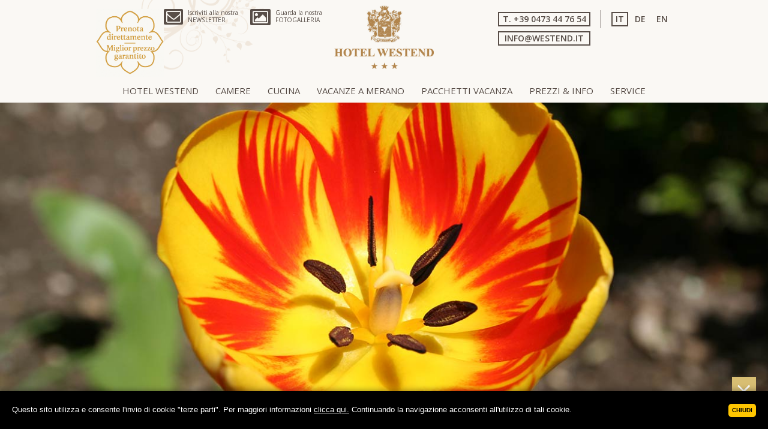

--- FILE ---
content_type: text/html; charset=utf-8
request_url: https://www.westend.it/paga-online
body_size: 5623
content:
<!DOCTYPE HTML>
<html lang="it" itemscope itemtype="http://schema.org/WebSite">
<head>
<meta itemprop="name" content="Hotel Westend">
    <meta itemprop="url" content="https://www.westend.it">

        <meta charset="utf-8">
	<meta name="author" content="Super User">
	<meta name="description" content="Qui puoi pagare comodamente online la tua prossima vacanza all’Hotel Westend di Merano, in Alto Adige">
	<meta name="generator" content="Altea">
	<title>Paga online la vacanza all’Hotel Westend</title>
	<link href="/favicon.ico" rel="icon" type="image/vnd.microsoft.icon">
<link href="/media/vendor/joomla-custom-elements/css/joomla-alert.min.css?0.4.1" rel="stylesheet">
<script src="/media/mod_menu/js/menu.min.js?105564" type="module"></script>
	<script type="application/json" class="joomla-script-options new">{"joomla.jtext":{"ERROR":"Errore","MESSAGE":"Messaggio","NOTICE":"Avviso","WARNING":"Attenzione","JCLOSE":"Chiudi","JOK":"OK","JOPEN":"Apri"},"system.paths":{"root":"","rootFull":"https:\/\/www.westend.it\/","base":"","baseFull":"https:\/\/www.westend.it\/"},"csrf.token":"0dcc2ef5f8d2de8db16af7f923348d67"}</script>
	<script src="/media/system/js/core.min.js?ac21d6d3353a714a7409d13fdc682641"></script>
	<script src="/media/system/js/messages.min.js?ac21d6d3353a714a7409d13fdc682641" type="module"></script>
	<script type="application/ld+json">{"@context":"https://schema.org","@graph":[{"@type":"Organization","@id":"https://www.westend.it/#/schema/Organization/base","name":"Hotel Westend","url":"https://www.westend.it/"},{"@type":"WebSite","@id":"https://www.westend.it/#/schema/WebSite/base","url":"https://www.westend.it/","name":"Hotel Westend","publisher":{"@id":"https://www.westend.it/#/schema/Organization/base"}},{"@type":"WebPage","@id":"https://www.westend.it/#/schema/WebPage/base","url":"https://www.westend.it/paga-online","name":"Paga online la vacanza all’Hotel Westend","description":"Qui puoi pagare comodamente online la tua prossima vacanza all’Hotel Westend di Merano, in Alto Adige","isPartOf":{"@id":"https://www.westend.it/#/schema/WebSite/base"},"about":{"@id":"https://www.westend.it/#/schema/Organization/base"},"inLanguage":"it-IT"},{"@type":"Article","@id":"https://www.westend.it/#/schema/com_content/article/102","name":"Paga online","headline":"Paga online","inLanguage":"it-IT","isPartOf":{"@id":"https://www.westend.it/#/schema/WebPage/base"}}]}</script>

    
    <meta name="viewport" content="width=device-width, user-scalable=no, maximum-scale=1, initial-scale=1, minimum-scale=1" />


    <link rel="stylesheet" href="https://altea.s3.eu-central-1.amazonaws.com/form.altea.it/jquery.alteaform.css">
    <link rel="stylesheet" href="/templates/westend/css/normalize.min.css">
    <link rel="stylesheet" href="/templates/westend/css/westend.css">
    <link rel="stylesheet" href="/templates/westend/css/jquery.fancybox.css">
    <link rel="stylesheet" href="/templates/westend/css/jquery-ui.structure.min.css">
    <link rel="stylesheet" href="/templates/westend/css/jquery-ui.theme.min.css">
    <link rel="stylesheet" href="/templates/westend/css/nerveSlider.min.css">
    <link rel="stylesheet" href="/templates/westend/css/owl.carousel.css">
    <meta name="google-site-verification" content="0FoKk1HMyVjWhvuBCSVbsXLrRv4aUs547wVEbFAkMlc" />
    <link rel="apple-touch-icon" href="/ios/Icon.png" />
    <link rel="apple-touch-icon" sizes="72x72" href="/ios/Icon-72.png" />
    <link rel="apple-touch-icon" sizes="114x114" href="/ios/Icon@2x.png" />
    <link rel="apple-touch-icon" sizes="144x144" href="/ios/Icon-72@2x.png" />
    <meta name="format-detection" content="telephone=no">
    <meta name="SKYPE_TOOLBAR" content="SKYPE_TOOLBAR_PARSER_COMPATIBLE" />
    
    <!--[if lt IE 9]>
    <link rel="stylesheet" href="/templates/westend/css/ie8.css">
    <script src="/templates/westend/js/css3-mediaqueries.js"></script>
    <script src="/templates/westend/js/html5shiv.js"></script>
    <![endif]-->

        <!-- Google Tag Manager -->

    <script>(function(w,d,s,l,i){w[l]=w[l]||[];w[l].push({'gtm.start':
                new Date().getTime(),event:'gtm.js'});var f=d.getElementsByTagName(s)[0],
            j=d.createElement(s),dl=l!='dataLayer'?'&l='+l:'';j.async=true;j.src=
            'https://www.googletagmanager.com/gtm.js?id='+i+dl;f.parentNode.insertBefore(j,f);
        })(window,document,'script','dataLayer','GTM-NXBWQC6');</script>
    <!-- End Google Tag Manager -->

    <script type="text/javascript">document.cookie = 'resolution=' + Math.max(screen.width, screen.height) + '; path=/'</script>
<link rel="canonical" href="https://www.westend.it/paga-online" />
</head>

<body class=" lang_it" itemscope itemtype="http://schema.org/Hotel">

<!-- Google Tag Manager (noscript) -->

<noscript><iframe src="https://www.googletagmanager.com/ns.html?id=GTM-NXBWQC6"
                  height="0" width="0" style="display:none;visibility:hidden"></iframe></noscript>
<!-- End Google Tag Manager (noscript) -->

<meta itemprop="name" content="Hotel Westend">
<meta itemprop="url" content="https://www.westend.it">
<meta itemprop="image" content="https://www.westend.it/images/slider/01-hotel-westend/241Westend_Juli_1_klein.jpg">
<header id="header">
    <div class="center">
            <div class="newsletter-button">
        <a href="/prenota-online"><img src="/images/verschiedenes/Bestprice_italpng.png" alt="Bestprice d" width="113" height="113" /></a>    </div>
    <div class="newsletter-button">
        <a href="/iscrizione-newsletter"><i class="fa fa-envelope-o"></i> Iscriviti alla nostra <strong>Newsletter</strong></a>    </div>
    <div class="gallery-button">
        <a href="/fotogallery"><i class="fa fa-picture-o"></i> Guarda la nostra <strong>Fotogalleria</strong></a>    </div>
    <div class="">
        <div class="mod-languages">

	<ul class="lang-inline">
						<li class="lang-active" dir="ltr">
                                <a href="/paga-online">
                                            IT                                    </a>
			</li>
								<li class="" dir="ltr">
                                <a href="/de/online-zahlen">
                                            DE                                    </a>
			</li>
								<li class="" dir="ltr">
                                <a href="/en/pay-online">
                                            EN                                    </a>
			</li>
				</ul>

</div>
    </div>
    <div class="phone-button">
        <a href="tel:+390473447654" onclick="ga('send', 'event', 'Click-to-Call', 'Click', '+390473447654');">T. +39 0473 44 76 54</a>
<a href="mailto:info@westend.it" onclick="ga('send', 'pageview', '/mail/click');">info@westend.it</a>    </div>
    <div class="logo">
        <a id="logo" href="/"><img itemprop="logo" alt="Hotel Westend" src="/images/logos/hotel-westend.png" height="110" width="166" /></a>    </div>

        <div class="clear"></div>
    </div>

            <nav id="nav">
            <div class="mobile-menu"><i class="fa fa-bars"></i></div>
            <ul id="mainnav" class="mod-menu mod-list nav ">
<li class="nav-item item-117 default"><a href="/" >Hotel Westend</a></li><li class="nav-item item-118"><a href="/camere" >Camere</a></li><li class="nav-item item-119"><a href="/cucina" >Cucina</a></li><li class="nav-item item-120 deeper parent"><a href="/vacanze-hotel-centro-merano" >Vacanze a Merano</a><ul class="mod-menu__sub list-unstyled small"><li class="nav-item item-760"><a href="/vacanze-merano-primavera" >Primavera</a></li><li class="nav-item item-121"><a href="/vacanze-merano-estate" >Estate</a></li><li class="nav-item item-759"><a href="/vacanze-merano-autunno" >Autunno</a></li><li class="nav-item item-122"><a href="/vacanze-merano-inverno" >Inverno</a></li><li class="nav-item item-124"><a href="/eventi-merano" >Eventi</a></li><li class="nav-item item-123"><a href="/cosa-vedere-merano" >Cose da vedere</a></li><li class="nav-item item-125"><a href="/hotel-merano-vicino-terme" >Terme di Merano</a></li></ul></li><li class="nav-item item-130"><a href="/pacchetti-vacanza" >Pacchetti vacanza</a></li><li class="nav-item item-144 active deeper parent"><a href="/prezzi" >Prezzi &amp; Info</a><ul class="mod-menu__sub list-unstyled small"><li class="nav-item item-127"><a href="/condizioni-soggiorno" >Condizioni</a></li><li class="nav-item item-129"><a href="/richiesta" >Richiesta</a></li><li class="nav-item item-126"><a href="/prezzi" >Prezzi</a></li><li class="nav-item item-128"><a href="/prenota-online" >Prenotazione online</a></li><li class="nav-item item-234 current active"><a href="/paga-online" aria-current="page">Paga online</a></li><li class="nav-item item-538"><a href="/fast-checkin" >Fast Check-in</a></li></ul></li><li class="nav-item item-145 deeper parent"><a href="/contatti" >Service</a><ul class="mod-menu__sub list-unstyled small"><li class="nav-item item-132"><a href="/come-arrivare" >Come arrivare</a></li><li class="nav-item item-747"><a href="/trasporti-aeroporto-alto-adige" >Low cost transfer</a></li><li class="nav-item item-131"><a href="/contatti" >Contatti</a></li><li class="nav-item item-133"><a href="/iscrizione-newsletter" >Newsletter</a></li><li class="nav-item item-139"><a href="/consigli-speciali" >Consigli speciali</a></li><li class="nav-item item-236"><a href="/fotogallery" >Fotogalleria</a></li><li class="nav-item item-135"><a href="/video" >Video</a></li><li class="nav-item item-137"><a href="/links" >Links</a></li><li class="nav-item item-134"><a href="/press" >Press</a></li></ul></li></ul>
        </nav>
    

</header>
<div id="slider">
    <div id="images">
        <img width="1280" height="493" alt="Primo piano di tulipano giallo e rosso" src="/images/slider/12-anfragen/fiore-giallo-rosso.jpg" />

    </div>
</div>
<main id="main">
    <div class="center">
        <div class="article-title"></div>
        <article id="article">
            <div id="system-message-container" aria-live="polite"></div>

            <div class="item-page">
		
		
						
	
	
		
								<div>
		<h1>Paga on-line</h1>

<!-- NEW CODE START-->
<div id="hgPaymentWidget"></div>
<script type="text/javascript" src="https://secure.hogast.it/rxwidgets/payment/script/it?29CE65D6A4776598347C2A00F8AF55AE1C53E637E1055AB958645D5EC1F17170" defer async></script>
<!-- CODE END-->  

<!-- OLD CODE START
<script src="https://intranet.hogast.it/rxdeposit/widget/it?key=6274334533694C4F6842366261736E4A6B546E76376D63415639455556325A62" type="text/javascript"></script>
<div id="rxdeposit-container">
<div id="hogast-ti-form">
<div class="block" style="text-align: center;"><img src="https://intranet.hogast.it/app_themes/deposit/loader.gif" alt="wait" /></div>
</div>
</div>
<p>Informazione obbligatoria ai sensi del Regolamento UE n. 524/2013 del Parlamento europeo e del Consiglio<br /> Piattaforma per la risoluzione delle controversie online dei consumatori (ODR) della Commissione europea: <a href="http://ec.europa.eu/consumers/odr/" target="_blank" rel="noopener">http://ec.europa.eu/consumers/odr/</a></p>--> 	</div>

	
						</div>
            
        </article>
    </div>
    <aside id="aside">
        <section class="aside-box aside-offers">
  <h2>Le nostre offerte</h2>
  <p>Scopri le nostre offerte e pacchetti vacanza</p>
  <hr />
  <div id="alpinebits-packages-module">
            <div class="mod-package" data-package-id="424" id="package-424">
      <div class="inner">
        <div class="photo"><img src="/simplePackages/dummy.jpg" data-alpinebits-img="https://alpinebits.altea.it/storage/264/default_21_1736203243.jpg" width="452" height="362" alt="Sport invernali e wellness"></div>
        <div class="content">
          <div class="title">Sport invernali e wellness</div>
          <div class="dates">22/02/2026 fino il 15/03/2026</div>
          <div class="intro">4 notti / 5 giorni - sport invernale e wellness a Merano</div>
          <div class="description">Un perfetto equilibrio tra attività sportiva e relax completo vi aspetta!


Dopo una notte di riposo e una ricca colazione, ti aspetta per tre giorni l'esteso comprensorio sciistico "Merano 2000". Puoi ...</div>

                      <div class="rates">a partire da <strong>€ 500,<small>00</small></strong> a persona</div>
                     <div class="button"><a href="/pacchetti-vacanza?pid=424">Dettagli</a></div>
        </div>
        <div class="clear"></div>
      </div>
    </div>
      </div>
</section>

    </aside>
</main>
<footer id="footer">
    <div class="center">
            <div class="footer-logo"><p><a href="/"><img src="/images/logos/hotel-westend-footer.png" alt="Hotel Westend" width="166" height="110" /></a></p></div>
    <div class="footer-address"><address itemscope="itemscope" itemtype="http://schema.org/PostalAddress" itemprop="address">Hotel Westend <em>-</em> Strohmer Alexander SaS <em>-</em> <span itemprop="streetAddress">Via Speckbacher 9</span> <em>-</em> <span itemprop="addressCountry">I</span>–<span itemprop="postalCode">39012</span> <span itemprop="addressLocality">Merano</span><br /> T: <a href="tel:+390473447654" class="tel" onclick="ga('send', 'event', 'Click-to-Call', 'Click', '+390473447654');" itemprop="telephone">0039 0473 44 76 54</a> <em>-</em> F: 0039 0473 22 27 26 <em>-</em> <a href="mailto:info@westend.it" onclick="ga('send', 'pageview', '/mail/click');" itemprop="email">info@westend.it</a></address>P.IVA: IT02271770212 <em>-</em> CIR: 021051-00000729 <em>-</em> CIN: IT021051A1U3B67ERY</div>
    <div class="footer-altea"><a href="https://www.altea.it/it/" target="_blank" rel="noopener" title="Agenzia Web Alto Adige"><img src="/images/logos/byaltea.png" alt="Agenzia Web Alto Adige" width="32" height="18" /></a></div>
    <div class="footer-partner-logos-sx"><a href="http://www.historischergastbetrieb.it/" target="_blank" rel="noopener"><img src="/images/logos/slogan_D.gif" alt="Historic South Tyrol" width="258" height="145" /></a></div>
    <div class="footer-partner-logos-sprites"><ul>
<li class="therme-logo"><a href="https://www.termemerano.it/it" target="_blank">Logo</a></li>
<li class="avis-logo"><a href="http://eixnbeweb02.rent-at-avis.com/avisonline/it/IBE.nsf/ReservationStep1?OpenForm&MST=DF990EE0D59C09A0C1257878003734E3&IBEOwner=IT&LNG=DE&KS=Y&RLS=LNG&RAN=,787646" target="_blank">Logo</a></li>
</ul></div>

    </div>
        <div class="footer-service"><ul>
<li><a href="/come-arrivare">Come arrivare</a></li>
<li><a href="/impressum">Credits</a></li>
<li><a href="/sitemap">Sitemap</a></li>
<li><a href="/dati-societari">Dati societari</a></li>
<!--<li><a href="/component/content/article/20-jobs-it?Itemid=136&amp;catid=8">Lavora con noi</a></li>-->
<li><a href="/static/cookie/index.php?lang=it" target="_blank">Cookies</a></li>
</ul></div>

</footer>

<div id="scroll-to-top"><i class="fa fa-angle-up"></i></div>
<div id="coookies-box"></div>


<script src="/templates/westend/js/modernizr.min.js"></script>
<script src="/templates/westend/js/jquery-1.11.2.min.js"></script>
<script src="/templates/westend/js/jquery-ui.min.js"></script>
<script src="/templates/westend/js/jquery.validator.min.js"></script>
<script src="/templates/westend/js/jquery.nerveSlider.min.js"></script>
<script src="/templates/westend/js/waypoints.min.js"></script>
<script src="/templates/westend/js/jquery.fancybox.pack.js"></script>
<script src="/templates/westend/js/owl.carousel.min.js"></script>
<script src="/templates/westend/js/datepicker-it.js"></script>
<script src="/templates/westend/js/ng_responsive_tables.js"></script>
<script src="/templates/westend/js/westend.js"></script>
<script src="https://altea.s3.eu-central-1.amazonaws.com/form.altea.it/jquery.alteaform.js"></script>
<div id="quickrequest">
  <form action="/richiesta" method="post" id="quick-form" data-book="/prenota-online">
    <strong>Richiedi la tua offerta di vacanza <i class="fa fa-angle-double-right"></i></strong>
    <label><span>Arrivo</span>
      <input type="text" name="arrival" class="datepicker dt1">
      <i class="fa fa-calendar"></i> </label>
    <label><span>Notti</span>
      <input type="text" name="notti" class="number" pattern="[0-9]{1,2}">
    </label>
    <label><span>Adulti</span>
      <input type="text" name="adults" class="number2" pattern="[0-9]{1}">
    </label>
    <button class="booking" type="submit">Prenota</button>
    <button class="request" type="submit">Richiedi</button>
  </form>
</div>
<script async src="https://dpatvrq8w14bb.cloudfront.net/cookie/widget-2016/widget-altea-clienti-2016.js"></script>
<!--
DA PUBBLICARE UNA VOLTA PASSATO A A5 
<script type="text/javascript">
    var google_conversion_id = 981678700;
    var google_custom_params = window.google_tag_params;
    var google_remarketing_only = true;
</script>
<script async type="text/javascript" src="//www.googleadservices.com/pagead/conversion.js"></script> 
<noscript>
<div style="display:inline;">
<img height="1" width="1" style="border-style:none;" alt="" src="//googleads.g.doubleclick.net/pagead/viewthroughconversion/981678700/?value=0&amp;guid=ON&amp;script=0"/>
</div>
</noscript> -->

</body>
</html>

--- FILE ---
content_type: text/css; charset=utf-8
request_url: https://www.westend.it/templates/westend/css/westend.css
body_size: 5246
content:
header .center * {
	-webkit-transition: all 0.3s ease;
	-moz-transition: all 0.3s ease;
	-o-transition: all 0.3s ease;
	-ms-transition: all 0.3s ease;
	transition: all 0.3s ease;
}

::selection {
	background: #584e48;
	color: #FFF;
}

::-moz-selection {
	background: #584e48;
	color: #FFF;
}

.clear {
	clear: both;
	font-size: 1px;
	line-height: 1px;
	height: 1px;
	display: block;
}

body {
	background-color: #FFF;
	color: #584e48;
	font-size: 14px;
	font-family: 'Open Sans', sans-serif;
}

.center, .item-page {
	width: 95%;
	max-width: 960px;
	margin: 0 auto;
}

#main > .center {
	width: auto;
	max-width: none;
}

#header {
	background-color: #faf8f4;
	z-index: 300;
}

#header .center {
	background: url(../img/deco-02.png) no-repeat 10% -70px;
}

.mod-languages, .phone-button, .email-button {
	float: right;
}

.newsletter-button, .gallery-button {
	float: left;
}

.gallery-button {
	margin-left: 20px;
}

.mobile-menu {
	display: none;
}

.logo {
	margin: 0 auto;
	width: 166px;
	padding: 5px 0;
}

.logo a, .logo img {
	display: block;
}

#nav {
	text-align: center;
}

#nav ul {
	margin: 0;
	padding: 0;
}

#nav li {
	margin: 0;
	padding: 0;
	list-style-type: none;
	display: inline-block;
	margin: 0 4px;
}

#nav a {
	font-size: 15px;
	text-decoration: none;
	color: #584e48;
	text-transform: uppercase;
	padding: 10px;
	display: inline-block;
}

#nav ul i {
	display: none;
	cursor: pointer;
}

#nav li:hover > a {
	color: #ba9565;
}

#nav ul ul {
	position: absolute;
	top: 40px;
	left: 0;
	width: 200px;
	background-color: #be9c6e;
	color: #FFF;
	text-align: left;
	display: none;
}

#nav ul ul:before {
	content: ".";
	width: 0;
	height: 0;
	display: block;
	border-left: 8px solid transparent;
	border-right: 8px solid transparent;
	border-bottom: 8px solid #be9c6e;
	position: absolute;
	top: -8px;
	left: 30px;
	z-index: 1000;
	text-indent: -999em;
}

#nav li li {
	display: block;
	margin: 0;
}

#nav li li:first-child a {
	border-top: none;
}

#nav li li a {
	font-size: 13px;
	color: #FFF;
	text-transform: none;
	display: block;
	border-top: 1px solid #FFF;
	padding: 7px 10px;
}

#nav li li:hover > a {
	color: #FFF;
	background-color: #d8be73;
}

#nav li:hover ul {
	display: block;
}

#nav li.lastitem ul {
	left: auto;
	right: 0;
}

#nav li.lastitem ul:before {
	left: auto;
	right: 30px;
}

.newsletter-button a, .gallery-button a {
	text-decoration: none;
	font-size: 10px;
	color: #584e48;
	line-height: 12px;
	display: block;
	margin: 15px 0 0 0;
	white-space: nowrap;
}

.newsletter-button i, .gallery-button i {
	display: block;
	background-color: #584e48;
	color: #faf8f4;
	text-align: center;
	font-size: 25px;
	line-height: 22px;
	padding: 2px 3px 2px 4px;
	float: left;
	margin-right: 8px;
	border-radius: 2px;
}

.gallery-button i {
	font-size: 24px;
	padding: 2px 4px 3px 4px;
}

.newsletter-button strong, .gallery-button strong {
	display: block;
	text-transform: uppercase;
	font-weight: normal;
}

.newsletter-button a:hover strong, .gallery-button a:hover strong {
	text-decoration: underline;
}

.newsletter-button a:hover i, .gallery-button a:hover i {
	color: #584e48;
	background-color: #faf8f4;
}

.mod-languages ul {
	padding: 0;
	margin: 17px 0 0 17px;
	border-left: 1px solid #584e48;
	padding: 3px 0 3px 17px;
}

.mod-languages li {
	display: inline-block;
	margin: 0;
	padding: 0;
}

.mod-languages a {
	font-size: 14px;
	text-transform: uppercase;
	color: #584e48;
	border: 2px solid transparent;
	display: inline-block;
	text-decoration: none;
	line-height: 14px;
	padding: 3px 5px;
	font-weight: 600;
	background-color: #faf8f4;
}

.mod-languages li:hover a {
	border-color: rgba(88, 78, 72, 0.3);
}

.mod-languages li.lang-active a {
	border-color: #584e48;
}

.phone-button, .email-button {
	margin-top: 20px;
}

.phone-button a, .email-button a {
	display: block;
	text-decoration: none;
	font-size: 14px;
	text-transform: uppercase;
	border: 2px solid #584e48;
	display: block;
	margin-bottom: 8px;
	text-decoration: none;
	line-height: 14px;
	padding: 3px 5px;
	font-weight: 600;
	color: #584e48;
	background-color: #faf8f4;
	width: 140px;
	text-align: center;
}

.phone-button a:hover, .email-button a:hover {
	background-color: #584e48;
	color: #faf8f4;
}

.dataSelector:not(.af-form-control) {
	width: 1px !important;
	height: 1px !important;
	overflow: hidden;
	padding: 0 !important;
	visibility: hidden;
}

button.ui-datepicker-trigger {
	border: none !Important;
	padding: 0 !important;
	color: #584e48 !important;
	font-size: 14px !important;
	cursor: pointer;
	margin: 0 !important;
}

#footer:before {
	content: ".";
	display: block;
	width: 100%;
	height: 1px;
	background-color: #dcc78b;
	top: -4px;
	left: 0;
	position: absolute;
	text-indent: -99999em;
}

#footer {
	background-color: #232220;
	color: #D5C3B3;
	font-style: normal;
	text-align: center;
	padding: 10px 0 44px;
}

#footer a {
	color: #D5C3B3;
	text-decoration: none;
}

#footer a:hover {
	color: #D5C3B3;
}

.footer-address {
	line-height: 150%;
	margin: 10px 0;
}

.footer-address address {
	font-style: normal;
}

.footer-service {
	border-top: 1px solid #39312b;
	padding-top: 2px;
}

.footer-service ul {
	margin: 0;
	padding: 0;
	display: inline-block;
}

.footer-service li {
	margin: 0;
	padding: 0;
	display: inline-block;
}

.footer-service li:before {
	content: "-";
}

.footer-service li:first-child:before {
	content: "";
}

.footer-service a {
	text-decoration: none;
	display: inline-block;
	padding: 5px;
	margin: 0 4px;
}

.footer-altea {
	position: absolute;
	bottom: 1px;
	right: 0px;
}

#main {
	background-image: url(../img/deco-01.png);
	background-repeat: no-repeat;
	background-position: 97% -82px;
	padding-top: 20px;
}

.article-title {
	font-size: 16px;
	color: #ba9565;
	margin-bottom: 3px;
	text-align: center;
}

#hp-aside-box-subcontent, .hp-aside-box-subcontent {
	background: url('../img/bg-hp-box.png') repeat;
	padding: 40px 0;
	overflow: hidden;
}

.hp-content-slider {
	width: 365px;
	float: left;
	padding: 10px;
	background-color: #FFF;
	border: 3px solid #c6a67e;
	margin-right: 40px;
	margin-bottom: 40px;
}

.hp-content-slider .ns_nerveSlider .ns_timer {
	position: absolute !important;
	top: 0 !important;
	left: 0 !important;
	width: 100% !important;
	height: 100% !important;
	bottom: auto !important;
	opacity: 1 !important;
	background: url('../img/hp-deco.png') bottom left no-repeat !important;
}

.hp-content-slider .ns_nerveSlider {
	display: block
}

#article, #hp-aside-box-subcontent, .hp-aside-box-subcontent {
	text-align: left;
	margin-bottom: 0px;
}

#article h1, #hp-aside-box-subcontent h1, .hp-aside-box-subcontent h1 {
	font-size: 35px;
	font-weight: 100;
	margin-top: 0;
}

#article h2, #hogast-wi-form .h-wi-header .h-wi-title {
	font-size: 25px;
	font-weight: 100;
	margin-top: 1em;
}

#hp-aside-box-subcontent h1, .hp-aside-box-subcontent h1 {
	font-size: 30px;
	color: #bb9566;
	padding-top: 30px;
}

#article h3 {
	font-size: 20px;
	font-weight: 100;
	margin-top: 1em;
}

#article h4 {
	font-size: 18px;
	font-weight: 100;
	margin-top: 1em;
}

#article ul {
	text-align: left;
}

#article > .item-page > div > table {
	width: 100%;
	text-align: center;
	font-size: 13px;
	border-bottom: 2px solid #d6bb72;
}

#article > .item-page > div > table td, #article > .item-page > div > table th {
	padding: 10px;
	vertical-align: middle;
}

#article > .item-page > div > table th {
	padding: 5px;
	background-color: #d6bb72;
	color: #584e48;
	vertical-align: top;
}

#article > .item-page > div > table tr:nth-child(odd) td {
	background-color: #EFEADD !important;
}

#article table.reverse tr:nth-child(odd) td {
	background-color: #FFF;
}

#article table.reverse tr:nth-child(even) td {
	background-color: #EFEADD;
}


#article > .item-page > div > table td, #article > .item-page > div > table tr>td:first-child, 
#article > .item-page > div > table td, #article > .item-page > div > table tr>td:last-child {
	width: 50%;
}

#article > .item-page > div > table td, #article > .item-page > div > table tr>td:nth-child(2) {
	width: 5px;
}


#article > .item-page > div > table td, #article > .item-page > div > table.price-table tr>td:first-child,
#article > .item-page > div > table td, #article > .item-page > div > table.price-table tr>td:last-child {
	width: auto;
}
#article > .item-page > div > table td, #article > .item-page > div > table.price-table tr>td:nth-child(2) {
	width: auto;
}


#article > .item-page > div > table th.focus {
	box-shadow: 0px 2px 3px rgba(0, 0, 0, 0.3) !important;
	z-index: 10;
	position: relative;
}

#article > .item-page > div > table td.focus {
	box-shadow: 0px 2px 3px rgba(0, 0, 0, 0.3) !important;
	z-index: 9;
	position: relative;
	background-color: #FFF !important;
}

#article #hgv_widget_container td, #article #hgv_widget_container th {
	padding: 0;
	background: inherit;
}

#article #hgv_widget_container tr:nth-child(odd) td {
	background: inherit !important;
}

#article a, #hp-aside-box-subcontent a, .hp-aside-box-subcontent a {
	color: #4E718B;
}

#slider {
	position: relative;
	background-color: #d6bb72;
	border-bottom: 4px solid #d6bb72;
	overflow: hidden;
	text-align: center;
	max-height: 500px;
}

#quickrequest {
	position: fixed;
	bottom: 0;
	left: 0;
	width: 100%;
	z-index: 5000;
	background-color: #d8be73;
	border-top: 1px solid #cfb26f;
	overflow: hidden;
}

#quickrequest form {
	display: block;
	text-align: center;
}

#quickrequest form * {
	display: inline-block;
}

#quickrequest form label, #quickrequest form button {
	border-right: 1px solid #887444;
	padding: 5px 10px;
	box-shadow: 2px 0px 5px rgba(136, 116, 68, 0.4);
}

#quickrequest span {
	font-size: 14px;
	color: #423830;
	font-weight: bold;
	text-transform: uppercase;
	margin-right: 5px;
}

#quickrequest strong {
	font-weight: bold;
	font-size: 14px;
	color: #423830;
	text-transform: uppercase;
	margin-right: 10px;
}

#quickrequest input, #quickrequest select, #quickrequest button {
	margin: 0;
	padding: 0;
	background: none;
	border: none;
	display: inline-block;
}

#quickrequest i {
	margin-left: 5px;
	font-size: 18px;
}

#quickrequest form button {
	padding-right: 15px;
}

#quickrequest input {
	background-color: #FFF;
	font-size: 11px;
	padding: 3px 5px;
}

#quickrequest input.datepicker {
	width: 70px;
	text-align: center;
}

#quickrequest input.number {
	width: 25px;
	text-align: center;
}

#quickrequest input.number2 {
	width: 15px;
	text-align: center;
}

#quickrequest form button {
	font-size: 14px;
	color: #423830;
	font-weight: bold;
	text-transform: uppercase;
}

#scroll-to-top {
	bottom: 52px;
	cursor: pointer;
	width: 40px;
	height: 40px;
	position: fixed;
	right: 20px;
	z-index: 999;
	background-color: #d8be73;
	font-size: 37px;
	text-align: center;
	color: #FFF;
	line-height: 30px;
}

#scroll-to-top.bottom i:before {
	content: "\f107";
}

.mobile-menu {
	display: none;
	font-size: 18px;
	text-transform: uppercase;
	color: #584e48;
	border: 2px solid #584e48;
	text-decoration: none;
	line-height: 30px;
	font-weight: 600;
	width: 30px;
	height: 30px;
	margin: -30px 0 0 0px;
	cursor: pointer;
}

.mobile-menu.beclosed i:before {
	content: "\f00d";
}

.onlymobile {
	display: none !important;
}

.aside-offers {
	position: relative;
	margin: 0;
}

.aside-offers > p {
	text-transform: uppercase;
	margin: 3px 0;
}

.mod-package {
	width: 905px;
	margin: 0 auto 30px;
}


.mod-package .photo {
	float: left;
  width: 452px;
  height: 362px;
  overflow: hidden;
}

.mod-package .photo img {
  width: 100%;
  height: 100%;
  object-fit: cover;
}

.mod-package .content {
	float: left;
	background-color: #FFF;
	background-color: rgba(255, 255, 255, 0.95);
	border: 3px solid #dcc78b;
	text-align: center;
	max-width: 536px;
	max-height: 331px;
	margin-left: -90px;
	margin-top: 12px;
}

.mod-package .title, .pisa_package_content_details .title {
	font-size: 25px;
	color: #bb9566;
	font-weight: 100;
	padding: 20px 20px 0px 20px;
}

.pisa_package_content_details .title h1 {
	margin: 0;
}

.mod-package .dates, .pisa_package_content_details .date {
	font-size: 20px;
	color: #bb9566;
	font-weight: 600;
	font-style: italic;
	border-bottom: 2px solid #dcc78b;
	padding-bottom: 10px;
}

.mod-package .intro, .pisa_package_content_details .intro {
	font-size: 20px;
	color: #bb9566;
	font-weight: 100;
	padding-top: 15px;
}

.mod-package .intro {
	padding: 15px 20px 0;
	overflow: hidden;
	text-overflow: ellipsis;
	white-space: nowrap;
}

.mod-package .title {
	overflow: hidden;
	text-overflow: ellipsis;
	white-space: nowrap;
}

.mod-package .description, .pisa_package_content_details .html, .pisa_package_content_details .list {
	font-size: 14px;
	color: #bb9566;
	font-weight: normal;
	margin: 10px 30px;
	height: 60px;
	overflow: hidden;
}

.pisa_package_content_details .html, .pisa_package_content_details .list {
	color: #584e48;
	margin: 10px 0;
}

.mod-package .rates, .pisa_package_content_details .rates {
	font-size: 16px;
	color: #bb9566;
	font-weight: normal;
	margin-bottom: 15px;
}

.mod-package .rates strong, .pisa_package_content_details .rates strong {
	font-size: 35px;
	color: #bb9566;
	font-weight: 600;
}

.mod-package .button, .packageSubmitButton, .link {
	padding-bottom: 20px;
}

.pisa_package_content_details .html, .pisa_package_content_details .list {
	height: auto;
}

.mod-package .button a, .packageSubmitButton, .link a {
	display: inline-block;
	font-weight: 100;
	font-size: 18px;
	color: #d0b770 !important;
	border: 2px solid #d0b770;
	text-decoration: none;
	padding: 5px 40px;
	text-transform: uppercase;
	background: #FFF;
}

#alpinebits-packages-module {
	max-width: 905px;
	margin: 0 auto;
}

.owl-theme .owl-controls .owl-buttons {
	position: absolute;
	bottom: 14px;
	left: 150px;
}

.owl-theme .owl-controls .owl-buttons div {
	background-color: #FFF;
	background-color: rgba(255, 255, 255, 0.9);
	font-size: 38px;
	color: #d8be73;
	width: 50px;
	height: 50px;
	line-height: 50px;
	text-align: center;
	display: inline-block;
	margin: 0 5px;
}

.aside-offers {
	text-align: center;
	padding: 50px 0 30px;
}

.aside-offers h2 {
	font-size: 35px;
	color: #bb9566;
	font-weight: 100;
	margin-bottom: 0;
	margin-top: 0;
}

.aside-offers hr {
	border: none;
	background: none;
	border-bottom: 1px solid #bb9566;
	margin-bottom: 20px;
	margin-top: 10px;
}

.item-cols {
	position: relative;
	overflow: hidden;
}

.item-col-2, .item-cols.smaller {
	position: relative;
	float: left;
	width: 48%;
	text-align: left;
	margin: 0 1% 30px;
}

.item-cols.smaller {
	margin: 0 auto;
	float: none;
}

fieldset {
	margin: 0;
	padding: 0;
	border: none;
	text-align: left;
}

fieldset p {
	margin-top: 30px;
}

.item-col-last .special {
	font-size: 13px;
	line-height: 130%;
	border-bottom: 1px solid #EEE;
	margin-bottom: 10px;
	padding-bottom: 10px;
}

fieldset legend, .item-col-last legend {
	background-color: #d6bb72;
	color: #FFF;
	display: block;
	width: 100%;
	text-align: center;
	padding: 5px 0;
	margin-bottom: 20px;
	border-radius: 0px;
}

fieldset label, .item-col-last label {
	display: block;
	font-size: 14px;
	margin-bottom: 10px;
	position: relative;
}

fieldset label input[type="text"], fieldset label input[type="password"] {
	margin: 0;
	padding: 0;
	border: 1px solid #ddd7d1;
	background: none;
	padding: 3px 10px;
	font-size: 12px;
	font-family: 'Open Sans', sans-serif;
	width: 45%;
	display: inline-block;
}

fieldset label.aDK input {
	width: 30px;
}

fieldset label input.nr {
	width: 25px;
}

fieldset label span {
	display: inline-block;
	width: 43%;
}

fieldset label span.req {
	font-weight: bolder;
}

fieldset label span.req:after {
	content: " (*)";
}

fieldset textarea {
	width: 95%;
	box-sizing: border-box;
	height: 100px;
	border: 1px solid #ddd7d1;
	background: none;
}

form button {
	border: none;
	cursor: pointer;
	margin-top: 20px;
}

.item-cols hr {
	display: none;
}

.item-privacy {
	font-size: 13px;
	line-height: 130%;
	text-align: left;
	height: 50px;
	overflow: auto;
	margin-bottom: 20px;
}

.item-col-2-intern {
	position: relative;
	overflow: hidden;
	margin-top: 30px;
}

.item-col-2-intern label {
	width: 50%;
	float: left;
}

.errorMessages {
	display: none;
	font-size: 13px;
	text-align: left;
	border: 1px solid #8c1145;
	padding: 10px;
	background-color: #FDF4F8;
	margin-top: 20px;
}

.errorMessages label {
	display: list-item;
	list-style-type: disc;
	margin-left: 20px;
	margin-bottom: 2px;
	font-size: 13px;
}

.errorMessages label.error.valid {
	display: none !Important;
}

.errorMessages p {
	color: #8c1145;
	font-weight: bold;
	margin-top: 0;
}

fieldset label input.error {
	background-color: #FDF4F8;
	border-color: #8c1145;
}

form button, .af-col-center button {
	display: inline-block;
	font-weight: 100;
	font-size: 18px;
	color: #d0b770;
	border: 2px solid #d0b770;
	text-decoration: none;
	padding: 5px 40px;
	text-transform: uppercase;
	background: none;
}

#areapressblock {
	position: relative;
	padding: 50px 0 200px;
}

.presstable td, .presstable th {
	text-align: left;
}

iframe {
	border: none;
}

.item-col-last fieldset {
	text-align: center;
}

#alteaForm {
	margin-bottom: 40px;
}

.room-form-box {
	border-top: 1px solid #eee8dd;
	padding-top: 10px;
	margin-top: 5px;
}

#press-registration {
	display: none;
}

.item-col-last-press {
	margin-bottom: 50px;
	text-align: center;
}

.item-col-last-press fieldset {
	text-align: center;
}

.item-col-last-press label {
	display: inline-block;
}

.item-col-last-press label span {
	width: auto;
	margin-right: 10px;
}

.item-col-last-press fieldset label input[type="text"], .item-col-last-press fieldset label input[type="password"] {
	width: auto;
	margin-right: 20px;
	width: 140px;
}

.item-col-last-press button {
	font-size: 14px;
	margin-left: 10px;
	margin-top: 0;
}

.item-col-last-press a {
	margin-left: 50px;
}

.item-col-last-press.hidden {
	opacity: 0.5;
}

.pisa_package_content_details {
	text-align: left;
}

.pisa_package_content_details .title {
	margin-left: 0;
	padding-left: 0;
}

.pisa_package_content_details .rates {
	float: right;
	line-height: 22px;
	margin-bottom: 0;
}

.pisa_package_content_details .img {
	float: right;
	margin: 10px 0 100px 20px;
}

.pisa_package_content_details form {
	text-align: center;
	width: 100%;
	margin-top: 30px;
}

.taxnotes {
	font-size: 12px;
	text-align: left;
	margin: 30px 0 0 0;
	padding: 10px;
	border: 1px dashed #bb9566;
}

.taxnotes p {
	margin: 0 0 0.5em;
}

.taxnotes img {
	float: right;
}

#map-canvas {
	position: relative;
	width: 100%;
	height: 500px;
}

#map-canvas a, #map-canvas img {
	display: block;
	width: 100%;
	height: auto;
}

#map-canvas .popoupwindow {
	line-height: 1.35;
	overflow: hidden;
	white-space: nowrap;
}

#map-canvas .popoupwindow .googlemapsform {
	position: relative;
	border-top: 1px solid #CCC;
	padding: 10px 0 5px 0;
	margin-top: 10px;
}

#map-canvas .popoupwindow a {
	color: #333;
}

#hogast-wi-form .h-wi-header .h-wi-title {
	font-weight: 100 !important;
	margin-top: -20px !important;
}

#hogast-wi-form {
	padding: 0 !important;
}

#hogast-wi-form .h-wi-button {
	display: inline-block !important;
	font-weight: 100 !important;
	font-size: 18px !important;
	color: #d0b770 !important;
	border: 2px solid #d0b770 !important;
	text-decoration: none !important;
	padding: 5px 40px !important;
	text-transform: uppercase !important;
	background: none !important;
	border-radius: 0 !important;
	width: auto !important;
	line-height: auto !important;
	height: auto !important;
}

#hogast-wi-form .h-wi-content .h-wi-row {
	background: none !Important;
}

#hogast-wi-form .h-wi-content .h-wi-row .h-wi-value input, #hogast-wi-form .h-wi-content .h-wi-row .h-wi-value textarea {
	border: 1px solid #ddd7d1 !important;
}

.footer-partner-logos-sprites {
	width: 68px;
	position: absolute;
	bottom: 5px;
	right: 60px;
}

.footer-partner-logos-sprites li, .footer-partner-logos-sprites ul {
	margin: 0;
	padding: 0;
	display: block;
}

.footer-partner-logos-sprites a {
	display: block;
	text-indent: -99999em;
	background: url('../img/footer-sprites-logo.png') no-repeat 0 0;
}

.footer-partner-logos-sprites li {
	margin-top: 10px;
}

.footer-partner-logos-sprites li.therme-logo a {
	width: 68px;
	height: 67px;
	background-position: -70px 0;
}

.footer-partner-logos-sprites li.therme-logo:hover a {
	background-position: 0 0;
}

.footer-partner-logos-sprites li.avis-logo a {
	width: 68px;
	height: 42px;
	background-position: -70px -73px;
}

.footer-partner-logos-sprites li.avis-logo:hover a {
	background-position: 0 -73px;
}

.footer-partner-logos-sx {
	width: auto;
	height: auto;
	position: absolute;
	bottom: 5px;
	left: 0;
	max-width: 20%;
	padding: 0 2rem 0 0;
}

.footer-partner-logos-sx a {
	display: block;
}

.footer-partner-logos-sx a img {
	display: block;
	max-width: 100%;
	width: 100%;
	height: auto;
	aspect-ratio: 258/145;
}

#article .submenu-lp {
}

#article .submenu-lp ul {
	display: block;
	width: 100%;
	margin: 0 0 20px;
	padding: 0;
	text-align: center;
	border-bottom: 1px solid #d8be73;
	padding-bottom: 10px;
}

#article .submenu-lp li {
	display: inline-block;
	margin: 0 10px;
	padding: 0;
}

#article .submenu-lp li.active {
}

#article .submenu-lp li a {
	display: block;
	padding: 5px;
	text-decoration: none;
	color: #584e48;
	text-transform: uppercase;
}

#article .submenu-lp li.active a {
	color: #d8be73;
}

#article .submenu-lp li:hover a {
	text-decoration: underline;
}

@media only screen and (max-width: 1122px) {
	.footer-altea {
		right: 50px;
	}

	.footer-partner-logos-sprites {
		right: 100px;
	}
}

@media only screen and (max-width: 1010px) {
	.footer-partner-logos-sprites {
		position: relative;
		bottom: auto;
		right: auto;
		text-align: center;
		width: 200px;
		margin: 20px auto;
	}

	.footer-partner-logos-sprites li {
		display: inline-block;
		margin: 0 10px;
		vertical-align: bottom;
	}

	.footer-partner-logos-sx {
		position: static;
		margin-left: auto;
		margin-right: auto;

		max-width: 32vw;
		padding: 0;
		
	}
}

@media only screen and (max-width: 950px) {
	#nav a {
		font-size: 14px;
		padding: 10px 6px 11px;
	}

	#quickrequest strong {
		display: none;
	}

	.mod-package {
		width: 740px;
	}

	.mod-package .content {
		margin-left: -265px;
	}

	.owl-theme .owl-controls .owl-buttons {
		left: 65px;
	}

	.item-col-2, .item-cols.smaller {
		float: none;
		margin: 0 auto 20px;
		width: auto;
	}
}

@media only screen and (min-width: 851px) {
	#mainnav {
		display: block !important;
	}
}

@media only screen and (max-width: 850px) {
	.mobile-menu {
		display: block;
		margin-left: 3%;
	}

	#mainnav {
		display: none;
		position: absolute;
		top: 0;
		left: 0;
		max-width: 290px;
		width: 100%;
		height: auto;
	}

	#nav ul ul {
		width: 100%;
	}

	#nav {
		width: 100%;
		max-width: 960px;
		margin: 0 auto;
	}

	.phone-button {
		position: absolute;
		bottom: 0;
		right: 0;
	}

	.mod-languages ul {
		border-left: none;
		padding-left: 0;
		margin-left: 0;
	}

	#mainnav {
		background-color: #f0e7dc;
		top: 44px;
	}

	#nav li, #nav a {
		display: block;
		margin: 0;
		padding: 0;
		font-size: 14px;
		color: #584e48;
		text-align: center;
	}

	#nav a {
		padding: 10px 0;
		border-top: 1px solid #FFF;
		box-shadow: 0px 1px 3px rgba(88, 78, 72, 0.1);
	}

	#nav ul ul, #nav li.lastitem ul {
		position: relative;
		top: auto;
		left: auto;
		right: auto;
	}

	#nav ul ul:before, #nav li.lastitem ul:before {
		left: 50%;
		margin-left: -8px;
	}

	#nav li:hover ul {
		display: none;
	}

	#header {
		padding-bottom: 15px;
	}

	#nav ul i {
		position: absolute;
		left: 10px;
		top: 9px;
		display: block;
		color: #be9c6e;
		border: 2px solid #be9c6e;
		line-height: 22px;
		font-weight: 600;
		width: 20px;
		height: 20px;
		font-size: 11px;
		z-index: 100;
	}

	#nav ul i.beclosed:before {
		content: "\f00d";
	}

	.owl-theme .owl-controls .owl-buttons {
		left: 15px;
	}
}

@media only screen and (max-width: 800px) {
	.footer-altea {
		position: relative;
		bottom: auto;
		right: auto;
		margin-bottom: 5px;
	}

	#article table.reverse img {
		width: 90%;
		height: auto;
		display: block;
		margin: 0 auto;
	}

	.hp-content-slider, .hp-content-slider .ns_nerveSlider, .hp-content-slider .ns_nerveSlider img {
		width: 200px !important;
		height: 200px !important;
	}

}

@media only screen and (max-width: 750px) {
	#alpinebits-packages-module {
		/*display: none !important;*/
	}

	.aside-offers {

		max-width: 95vw;
		margin: 0 auto;
	}
	.aside-offers .mod-package {
		max-width: 90vw;
		margin: 0 auto;
	}
	#alpinebits-packages-module-page{
		display: flex;
		flex-direction: column;
		gap: 20px;

	}
	.aside-offers .mod-package .inner{
		display: flex;
		flex-direction: column;
	}
	.mod-package .photo{
		float: unset;
		max-width: 100%;
		height: auto;
		width: 100%;
	}
	.mod-package .photo img{
		max-width: 100%;
		height: auto;
		width: 100%;
	}
	.mod-package .content {
		float: unset;
		max-width: 100%;
		max-height: unset;
		margin-left: 0;
		margin-top: 12px;
	}}

@media only screen and (max-width: 700px) {
	#quickrequest form label {
		display: none;
	}

	#quickrequest form label, #quickrequest form button {
		box-shadow: none;
		border-left: 1px solid #887444;
		border-right: none;
		padding-left: 0;
		padding-right: 0;
		margin-left: 0;
		width: 49%;
	}

	#quickrequest form button.booking {
		border-left: none;
	}

	#article h1 {
		font-size: 25px;
		font-weight: 100;
		margin-top: 0;
	}

	#article h2 {
		font-size: 20px;
		font-weight: 100;
		margin-top: 1em;
	}

	#article h3 {
		font-size: 16px;
		font-weight: 100;
		margin-top: 1em;
	}

	#article h4 {
		font-size: 15px;
		font-weight: 100;
		margin-top: 1em;
	}

	.footer-service {
		padding-top: 40px;
	}

	.footer-service li {
		display: block;
		margin: 10px 0;
	}

	.footer-service li:before {
		content: "";
	}

	#footer em {
		display: block;
		text-indent: -99999em;
		font-size: 3px;
		line-height: 3px;
	}

	.footer-altea {
		margin: 20px 0;
	}

	#slider {
		border-bottom-width: 1px;
	}

	.pisa_package_content_details .img {
		display: none;
	}

	.pisa_package_content_details .rates {
		float: none;
		margin: 10px 0;
		line-height: 32px;
	}
}

@media only screen and (max-width: 600px) {
	.newsletter-button, .phone-button, .email-button, .gallery-button {
		display: none;
	}

	.mod-languages li {
		display: block;
		margin-bottom: 5px;
		width: 35px;
		height: 35px;
	}

	.mod-languages a {
		display: block;
		width: 31px;
		height: 31px;
		padding: 0;
		text-align: center;
		line-height: 31px;
	}

	.mod-languages li.lang-active {
		display: none;
	}

	.mod-languages li a {
		border-color: #d6bb72;
		color: #d6bb72;
	}

	.mod-languages ul {
		margin-top: 8px;
	}

	.mobile-menu {
		margin-top: -40px;
	}

	.rates {
		display: block;
		width: 100%;
		overflow: auto;
		white-space: nowrap;
	}

	.rates td {
		min-width: 150px;
	}

	.onlymobile {
		display: table-cell !important;
	}

	.ns_nerveSlider .ns_dots {
		display: none;
	}

	.article-title {
		font-size: 14px;
	}

	#article h1 {
		font-size: 18px;
	}

	#article h2 {
		font-size: 16px;
	}

	#article h2 {
		font-size: 14px;
	}

	.item-col-2-intern label {
		width: auto;
		float: none;
	}

	#article table.reverse tbody, #article table.reverse tr, #article table.reverse td {
		display: block;
		width: 100%;
		float: left;
		box-sizing: border-box;
	}

	#article table.reverse tr:nth-child(odd) td {
		display: none;
	}

	.hp-content-slider {
		float: none;
		margin: 0 auto;
	}

	.hp-content-slider, .hp-content-slider .ns_nerveSlider, .hp-content-slider .ns_nerveSlider img {
		width: 200px !important;
		height: 200px !important;
	}

	.aside-offers {
		/*display: none !important;*/
	}
}

@media only screen and (max-width: 350px) {
	#mainnav {
		max-width: none;
	}
}

@media only screen and (max-width: 300px) {
	.mod-languages, .phone-button, .email-button {
		float: none;
	}

	.mobile-menu {
		margin: 10px auto 0;
	}

	header .center * {
		text-align: center;
	}

	.mod-languages li {
		display: inline-block;
		margin: 0 3px;
	}

	.mod-languages ul {
		padding-top: 8px;
		margin-top: 0;
	}

	#header {
		padding-bottom: 10px;
	}
}

@media print {
	#slider, #nav, .newsletter-button, .gallery-button, #scroll-to-top, .mod-languages, #quickrequest, .footer-partner-logos-sprites, .footer-service, .aside-offers, .footer-altea {
		display: none !important;
	}

	#footer, #footer a {
		color: #232220;
		background: none;
	}
}

body.pressareabody #article {
	text-align: center !important;
}


/* colors, fonts */
#alteaForm * {
	font-family: 'Open Sans', sans-serif;
}
.ba-modal.gallery-modal {
  position: unset;
}

.set-img {
	width: 100%;
	height: 100%;
}

#jmap_sitemap { margin: 0 5rem; }
#jmap_sitemap .folder { display: none; }

--- FILE ---
content_type: text/css; charset=utf-8
request_url: https://www.westend.it/templates/westend/css/nerveSlider.min.css
body_size: 1216
content:
.ns_nerveSlider{overflow:hidden;white-space:nowrap;position:relative;display:inline-block;font-size:0;letter-spacing:0;word-spacing:0;text-align:left;-ms-interpolation-mode:bicubic;}.ns_nerveSlider .ns_slides .ns_slidesTrack{width:100%;height:100%;position:absolute;overflow:visible;}.ns_nerveSlider .ns_slideContainer{width:100%;height:100%;overflow:hidden;position:relative;font-size:15px;letter-spacing:auto;word-spacing:auto;margin:0;padding:0;}.ns_nerveSlider.heightAdaptable .ns_slideContainer img.ns_slideImage{width:100%;height:auto;}.ns_slideContainer.ns_decoy.ns_ls.left{position:absolute;left:-100%;}.ns_slideContainer.ns_decoy.ns_ls.right{position:absolute;right:-100%;}.ns_slideContainer.ns_decoy.ns_ls.up{position:absolute;top:-100%;}.ns_slideContainer.ns_decoy.ns_ls.down{position:absolute;bottom:-100%;}.ns_nerveSlider.ns_horizontal .ns_slideContainer{display:inline-block;}.ns_nerveSlider.ns_vertical .ns_slideContainer{display:block;}.ns_nerveSlider .ns_slideContainer img{position:absolute;z-index:auto;}.ns_nerveSlider .ns_slideContainer>a{position:relative;width:100%;height:100%;display:block;overflow:hidden;}.ns_nerveSlider .ns_timer{height:6px;position:absolute;bottom:0;left:0;z-index:90;width:0;}.ns_nerveSlider .ns_prevButton,.ns_nerveSlider .ns_nextButton{-ms-filter:progid:DXImageTransform.Microsoft.Alpha(Opacity=0);filter:alpha(opacity=0);-moz-opacity:0;-khtml-opacity:0;opacity:0;width:60px;height:100%;-webkit-transition:all .4s ease;-moz-transition:all .4s ease;-ms-transition:all .4s ease;-o-transition:all .4s ease;transition:all .4s ease;cursor:pointer;z-index:51;border-radius:50%;}.ns_nerveSlider .ns_prevButton{position:absolute;left:-10px;top:0;}.ns_nerveSlider .ns_nextButton{position:absolute;right:-10px;top:0;}.ns_nerveSlider:hover .ns_prevButton{left:0;}.ns_nerveSlider:hover .ns_nextButton{right:0;}.ns_nerveSlider:hover .ns_prevButton,.ns_nerveSlider:hover .ns_nextButton{-ms-filter:progid:DXImageTransform.Microsoft.Alpha(Opacity=40);filter:alpha(opacity=40);-moz-opacity:0.4;-khtml-opacity:0.4;opacity:0.4;}.ns_nerveSlider .ns_pauseButton{position:absolute;right:10px;bottom:-10px;margin-bottom:10px;z-index:51;height:40px;width:40px;cursor:pointer;-webkit-transition:all .4s ease;-moz-transition:all .4s ease;-ms-transition:all .4s ease;-o-transition:all .4s ease;transition:all .4s ease;-ms-filter:progid:DXImageTransform.Microsoft.Alpha(Opacity=0);filter:alpha(opacity=0);-moz-opacity:0;-khtml-opacity:0;opacity:0;}.ns_nerveSlider:hover .ns_pauseButton{bottom:0;-ms-filter:progid:DXImageTransform.Microsoft.Alpha(Opacity=40);filter:alpha(opacity=40);-moz-opacity:0.4;-khtml-opacity:0.4;opacity:0.4;}.ns_nerveSlider .ns_filmstrip{background:transparent;position:absolute;top:-10px;left:0;overflow-x:auto;width:auto;max-width:100%;z-index:52;-webkit-transition:all .3s ease;-moz-transition:all .3s ease;-ms-transition:all .3s ease;-o-transition:all .3s ease;transition:all .3s ease;-ms-filter:progid:DXImageTransform.Microsoft.Alpha(Opacity=0);filter:alpha(opacity=0);-moz-opacity:0;-khtml-opacity:0;opacity:0;border-radius:2px;margin:10px;padding:4px;}.ns_nerveSlider:hover .ns_filmstrip{top:0;-ms-filter:progid:DXImageTransform.Microsoft.Alpha(Opacity=70);filter:alpha(opacity=70);-moz-opacity:0.7;-khtml-opacity:0.7;opacity:0.7;}.ns_nerveSlider .ns_filmstrip img.ns_fThumb{height:45px;cursor:pointer;filter:alpha(opacity=90);-moz-opacity:0.9;-khtml-opacity:0.9;opacity:0.9;-webkit-transition:all .3s ease;-moz-transition:all .3s ease;-ms-transition:all .3s ease;-o-transition:all .3s ease;transition:all .3s ease;margin:0 2px;}.ns_nerveSlider .ns_caption{width:100%;max-width:100%;height:auto;min-height:136px;display:block;font-family:Arial, "Helvetica Neue";background:transparent;color:#FFF;font-size:14px;position:absolute;left:0;bottom:0;z-index:50;line-height:19px;text-shadow:1px 1px 1px rgba(0,0,0,0.5);filter:dropshadow(color=#000000,offx=1,offy=1);margin:0;padding:0;}.ns_nerveSlider .ns_caption>div{display:block;position:absolute;bottom:0;white-space:normal;overflow:hidden;margin:50px 35px 25px;}.ns_nerveSlider .ns_caption>div img{position:relative;}.ns_nerveSlider .ns_caption a{position:static;width:auto;height:auto;display:inline;overflow:auto;}.ns_nerveSlider .ns_caption>div h1{font-size:30px;line-height:30px;font-weight:300;position:static;left:0;top:0;right:0;bottom:0;background:transparent;box-shadow:none;-webkit-box-shadow:none;float:none;display:block;margin:0 0 12px;padding:0;}.ns_nerveSlider .ns_caption>div h1:before,.ns_nerveSlider .ns_caption>div h1:after{display:none;}.ns_nerveSlider .ns_loadSpinner,.ns_nerveSlider .ns_dummyImage{background:transparent;height:100%;width:100%;display:none;position:absolute;top:0;left:0;z-index:6;}.ns_nerveSlider .ns_loadSpinner div,.ns_nerveSlider .ns_dummyImage div{height:100%;width:100%;-ms-filter:progid:DXImageTransform.Microsoft.Alpha(Opacity=50);filter:alpha(opacity=50);-moz-opacity:0.5;-khtml-opacity:0.5;opacity:0.5;}.ns_nerveSlider .ns_loadSpinner div{}.ns_nerveSlider .ns_dummyImage div{background:transparent}.ns_nerveSlider .ns_dots{position:absolute;top:0;right:0;z-index:200;-ms-filter:progid:DXImageTransform.Microsoft.Alpha(Opacity=60);filter:alpha(opacity=60);-moz-opacity:0.6;-khtml-opacity:0.6;opacity:0.6;-webkit-transition:all .5s ease;-moz-transition:all .5s ease;-ms-transition:all .5s ease;-o-transition:all .5s ease;transition:all .5s ease;padding:10px;}.ns_nerveSlider .ns_dots .ns_dot{width:8px;height:8px;border-radius:50%;-moz-border-radius:50%;float:left;cursor:pointer;-webkit-transition:all .5s ease;-moz-transition:all .5s ease;-ms-transition:all .5s ease;-o-transition:all .5s ease;transition:all .5s ease;margin:0 3px;}.ns_nerveSlider .ns_dots .ns_dot.ns_selected{cursor:default;}.ns_nerveSlider .ns_slideContent{width:100%;height:100%;position:absolute;top:0;left:0;white-space:normal;}.ns_nerveSlider.heightAdaptable .ns_slideContainer .ns_slideContent{height:auto;}.ns_nerveSlider.light .ns_prevButton div{background:transparent;}.ns_nerveSlider.light .ns_nextButton div{background:transparent;}.ns_nerveSlider.light .ns_pauseButton div{background:transparent;}.ns_nerveSlider.light .ns_timer{background:transparent;}.ns_nerveSlider.light .ns_dots .ns_dot{border:1px solid #fff;}.ns_nerveSlider.light .ns_dots .ns_dot.ns_selected{border:1px solid #fff;background:#fff;}.ns_nerveSlider.dark .ns_prevButton div{background:transparent;}.ns_nerveSlider.dark .ns_nextButton div{background:transparent;}.ns_nerveSlider.dark .ns_pauseButton div{background:transparent;}.ns_nerveSlider.dark .ns_timer{background:transparent;}.ns_nerveSlider.dark .ns_dots .ns_dot{border:1px solid #2e2e2e;}.ns_nerveSlider.dark .ns_dots .ns_dot.ns_selected{border:1px solid #2e2e2e;background:#2e2e2e;}.ns_nerveSlider .ns_slides,.ns_nerveSlider .ns_pauseButton div{width:100%;height:100%;}.ns_nerveSlider .ns_prevButton:hover,.ns_nerveSlider .ns_nextButton:hover,.ns_nerveSlider:hover .ns_pauseButton:hover,.ns_nerveSlider:hover .ns_dots{-ms-filter:progid:DXImageTransform.Microsoft.Alpha(Opacity=100);filter:alpha(opacity=100);-moz-opacity:1;-khtml-opacity:1;opacity:1;}.ns_nerveSlider .ns_prevButton div,.ns_nerveSlider .ns_nextButton div{width:100%;height:100%;-webkit-transition:all .4s ease;-moz-transition:all .4s ease;-ms-transition:all .4s ease;-o-transition:all .4s ease;transition:all .4s ease;}.ns_nerveSlider .ns_filmstrip:hover,.ns_nerveSlider .ns_filmstrip img.ns_fThumb:hover{filter:alpha(opacity=100);-moz-opacity:1;-khtml-opacity:1;opacity:1;}.ns_nerveSlider .ns_filmstrip img.ns_fThumb:first-child,.ns_nerveSlider .ns_dots .ns_dot:first-child{margin-left:0;}.ns_nerveSlider .ns_filmstrip img.ns_fThumb:last-child,.ns_nerveSlider .ns_dots .ns_dot:last-child{margin-right:0;}

--- FILE ---
content_type: application/javascript
request_url: https://altea.s3.eu-central-1.amazonaws.com/form.altea.it/jquery.alteaform.js
body_size: 92397
content:
/*
Project: Altea Form management js logic.
Version: 1.0 Stable
Release date: 2021-06-09
Comments:
- added reCAPTCHA management
- added rules for reCAPTCHA validation message.
 */

if (jQuery().pickadate === undefined) {
    /*!
     * pickadate.js v3.6.4, 2019/05/25
     * By Amsul, http://amsul.ca
     * Hosted on http://amsul.github.io/pickadate.js
     * Licensed under MIT
     */
    !function (a) {
        "function" == typeof define && define.amd ? define("picker", ["jquery"], a) : "object" == typeof exports ? module.exports = a(require("jquery")) : "object" == typeof window ? window.Picker = a(jQuery) : this.Picker = a(jQuery)
    }(function (a) {
        function b(g, h, j, l) {
            function n() {
                return b._.node("div", b._.node("div", b._.node("div", b._.node("div", B.component.nodes(w.open), y.box), y.wrap), y.frame), y.holder, 'tabindex="-1"')
            }

            function o() {
                z.data(h, B).addClass(y.input).val(z.data("value") ? B.get("select", x.format) : g.value).on("focus." + w.id + " click." + w.id, function (a) {
                    a.preventDefault(), B.open()
                }).on("mousedown", function () {
                    w.handlingOpen = !0;
                    var b = function () {
                        setTimeout(function () {
                            a(document).off("mouseup", b), w.handlingOpen = !1
                        }, 0)
                    };
                    a(document).on("mouseup", b)
                }), x.editable || z.on("keydown." + w.id, u), f(g, {
                    haspopup: !0,
                    expanded: !1,
                    readonly: !1,
                    owns: g.id + "_root"
                })
            }

            function p() {
                f(B.$root[0], "hidden", !0)
            }

            function q() {
                B.$holder.on({
                    keydown: u, "focus.toOpen": t, blur: function () {
                        z.removeClass(y.target)
                    }, focusin: function (a) {
                        B.$root.removeClass(y.focused), a.stopPropagation()
                    }, "mousedown click": function (b) {
                        var c = e(b, g);
                        c != B.$holder[0] && (b.stopPropagation(), "mousedown" != b.type || a(c).is("input, select, textarea, button, option") || (b.preventDefault(), B.$holder.eq(0).focus()))
                    }
                }).on("click", "[data-pick], [data-nav], [data-clear], [data-close]", function () {
                    var b = a(this), c = b.data(), d = b.hasClass(y.navDisabled) || b.hasClass(y.disabled), e = i();
                    e = e && (e.type || e.href ? e : null), (d || e && !a.contains(B.$root[0], e)) && B.$holder.eq(0).focus(), !d && c.nav ? B.set("highlight", B.component.item.highlight, {nav: c.nav}) : !d && "pick" in c ? (B.set("select", c.pick), x.closeOnSelect && B.close(!0)) : c.clear ? (B.clear(), x.closeOnClear && B.close(!0)) : c.close && B.close(!0)
                })
            }

            function r() {
                var b;
                !0 === x.hiddenName ? (b = g.name, g.name = "") : (b = ["string" == typeof x.hiddenPrefix ? x.hiddenPrefix : "", "string" == typeof x.hiddenSuffix ? x.hiddenSuffix : "_submit"], b = b[0] + g.name + b[1]), B._hidden = a('<input type=hidden name="' + b + '"' + (z.data("value") || g.value ? ' value="' + B.get("select", x.formatSubmit) + '"' : "") + ">")[0], z.on("change." + w.id, function () {
                    B._hidden.value = g.value ? B.get("select", x.formatSubmit) : ""
                })
            }

            function s() {
                v && m ? B.$holder.find("." + y.frame).one("transitionend", function () {
                    B.$holder.eq(0).focus()
                }) : setTimeout(function () {
                    B.$holder.eq(0).focus()
                }, 0)
            }

            function t(a) {
                a.stopPropagation(), z.addClass(y.target), B.$root.addClass(y.focused), B.open()
            }

            function u(a) {
                var b = a.keyCode, c = /^(8|46)$/.test(b);
                if (27 == b) return B.close(!0), !1;
                (32 == b || c || !w.open && B.component.key[b]) && (a.preventDefault(), a.stopPropagation(), c ? B.clear().close() : B.open())
            }

            if (!g) return b;
            var v = !1, w = {id: g.id || "P" + Math.abs(~~(Math.random() * new Date)), handlingOpen: !1},
                x = j ? a.extend(!0, {}, j.defaults, l) : l || {}, y = a.extend({}, b.klasses(), x.klass), z = a(g),
                A = function () {
                    return this.start()
                }, B = A.prototype = {
                    constructor: A, $node: z, start: function () {
                        return w && w.start ? B : (w.methods = {}, w.start = !0, w.open = !1, w.type = g.type, g.autofocus = g == i(), g.readOnly = !x.editable, g.id = g.id || w.id, "text" != g.type && (g.type = "text"), B.component = new j(B, x), B.$root = a('<div class="' + y.picker + '" id="' + g.id + '_root" />'), p(), B.$holder = a(n()).appendTo(B.$root), q(), x.formatSubmit && r(), o(), x.containerHidden ? a(x.containerHidden).append(B._hidden) : z.after(B._hidden), x.container ? a(x.container).append(B.$root) : z.after(B.$root), B.on({
                            start: B.component.onStart,
                            render: B.component.onRender,
                            stop: B.component.onStop,
                            open: B.component.onOpen,
                            close: B.component.onClose,
                            set: B.component.onSet
                        }).on({
                            start: x.onStart,
                            render: x.onRender,
                            stop: x.onStop,
                            open: x.onOpen,
                            close: x.onClose,
                            set: x.onSet
                        }), v = c(B.$holder[0]), g.autofocus && B.open(), B.trigger("start").trigger("render"))
                    }, render: function (b) {
                        return b ? (B.$holder = a(n()), q(), B.$root.html(B.$holder)) : B.$root.find("." + y.box).html(B.component.nodes(w.open)), B.trigger("render")
                    }, stop: function () {
                        return w.start ? (B.close(), B._hidden && B._hidden.parentNode.removeChild(B._hidden), B.$root.remove(), z.removeClass(y.input).removeData(h), setTimeout(function () {
                            z.off("." + w.id)
                        }, 0), g.type = w.type, g.readOnly = !1, B.trigger("stop"), w.methods = {}, w.start = !1, B) : B
                    }, open: function (c) {
                        return w.open ? B : (z.addClass(y.active), f(g, "expanded", !0), setTimeout(function () {
                            B.$root.addClass(y.opened), f(B.$root[0], "hidden", !1)
                        }, 0), !1 !== c && (w.open = !0, v && a("body").css("overflow", "hidden").css("padding-right", "+=" + d()), s(), k.on("click." + w.id + " focusin." + w.id, function (a) {
                            if (!w.handlingOpen) {
                                var b = e(a, g);
                                a.isSimulated || b == g || b == document || 3 == a.which || B.close(b === B.$holder[0])
                            }
                        }).on("keydown." + w.id, function (c) {
                            var d = c.keyCode, f = B.component.key[d], h = e(c, g);
                            27 == d ? B.close(!0) : h != B.$holder[0] || !f && 13 != d ? a.contains(B.$root[0], h) && 13 == d && (c.preventDefault(), h.click()) : (c.preventDefault(), f ? b._.trigger(B.component.key.go, B, [b._.trigger(f)]) : B.$root.find("." + y.highlighted).hasClass(y.disabled) || (B.set("select", B.component.item.highlight), x.closeOnSelect && B.close(!0)))
                        })), B.trigger("open"))
                    }, close: function (b) {
                        return b && (x.editable ? g.focus() : (B.$holder.off("focus.toOpen").focus(), setTimeout(function () {
                            B.$holder.on("focus.toOpen", t)
                        }, 0))), z.removeClass(y.active), f(g, "expanded", !1), setTimeout(function () {
                            B.$root.removeClass(y.opened + " " + y.focused), f(B.$root[0], "hidden", !0)
                        }, 0), w.open ? (w.open = !1, v && a("body").css("overflow", "").css("padding-right", "-=" + d()), k.off("." + w.id), B.trigger("close")) : B
                    }, clear: function (a) {
                        return B.set("clear", null, a)
                    }, set: function (b, c, d) {
                        var e, f, g = a.isPlainObject(b), h = g ? b : {};
                        if (d = g && a.isPlainObject(c) ? c : d || {}, b) {
                            g || (h[b] = c);
                            for (e in h) f = h[e], e in B.component.item && (void 0 === f && (f = null), B.component.set(e, f, d)), "select" != e && "clear" != e || !x.updateInput || z.val("clear" == e ? "" : B.get(e, x.format)).trigger("change");
                            B.render()
                        }
                        return d.muted ? B : B.trigger("set", h)
                    }, get: function (a, c) {
                        if (a = a || "value", null != w[a]) return w[a];
                        if ("valueSubmit" == a) {
                            if (B._hidden) return B._hidden.value;
                            a = "value"
                        }
                        if ("value" == a) return g.value;
                        if (a in B.component.item) {
                            if ("string" == typeof c) {
                                var d = B.component.get(a);
                                return d ? b._.trigger(B.component.formats.toString, B.component, [c, d]) : ""
                            }
                            return B.component.get(a)
                        }
                    }, on: function (b, c, d) {
                        var e, f, g = a.isPlainObject(b), h = g ? b : {};
                        if (b) {
                            g || (h[b] = c);
                            for (e in h) f = h[e], d && (e = "_" + e), w.methods[e] = w.methods[e] || [], w.methods[e].push(f)
                        }
                        return B
                    }, off: function () {
                        var a, b, c = arguments;
                        for (a = 0, namesCount = c.length; a < namesCount; a += 1) (b = c[a]) in w.methods && delete w.methods[b];
                        return B
                    }, trigger: function (a, c) {
                        var d = function (a) {
                            var d = w.methods[a];
                            d && d.map(function (a) {
                                b._.trigger(a, B, [c])
                            })
                        };
                        return d("_" + a), d(a), B
                    }
                };
            return new A
        }

        function c(a) {
            var b, c = "position";
            return a.currentStyle ? b = a.currentStyle[c] : window.getComputedStyle && (b = getComputedStyle(a)[c]), "fixed" == b
        }

        function d() {
            if (l.height() <= j.height()) return 0;
            var b = a('<div style="visibility:hidden;width:100px" />').appendTo("body"), c = b[0].offsetWidth;
            b.css("overflow", "scroll");
            var d = a('<div style="width:100%" />').appendTo(b), e = d[0].offsetWidth;
            return b.remove(), c - e
        }

        function e(a, b) {
            var c = [];
            return a.path && (c = a.path), a.originalEvent && a.originalEvent.path && (c = a.originalEvent.path), c && c.length > 0 ? b && c.indexOf(b) >= 0 ? b : c[0] : a.target
        }

        function f(b, c, d) {
            if (a.isPlainObject(c)) for (var e in c) g(b, e, c[e]); else g(b, c, d)
        }

        function g(a, b, c) {
            a.setAttribute(("role" == b ? "" : "aria-") + b, c)
        }

        function h(b, c) {
            a.isPlainObject(b) || (b = {attribute: c}), c = "";
            for (var d in b) {
                var e = ("role" == d ? "" : "aria-") + d;
                c += null == b[d] ? "" : e + '="' + b[d] + '"'
            }
            return c
        }

        function i() {
            try {
                return document.activeElement
            } catch (a) {
            }
        }

        var j = a(window), k = a(document), l = a(document.documentElement),
            m = null != document.documentElement.style.transition;
        return b.klasses = function (a) {
            return a = a || "picker", {
                picker: a,
                opened: a + "--opened",
                focused: a + "--focused",
                input: a + "__input",
                active: a + "__input--active",
                target: a + "__input--target",
                holder: a + "__holder",
                frame: a + "__frame",
                wrap: a + "__wrap",
                box: a + "__box"
            }
        }, b._ = {
            group: function (a) {
                for (var c, d = "", e = b._.trigger(a.min, a); e <= b._.trigger(a.max, a, [e]); e += a.i) c = b._.trigger(a.item, a, [e]), d += b._.node(a.node, c[0], c[1], c[2]);
                return d
            }, node: function (b, c, d, e) {
                return c ? (c = a.isArray(c) ? c.join("") : c, d = d ? ' class="' + d + '"' : "", e = e ? " " + e : "", "<" + b + d + e + ">" + c + "</" + b + ">") : ""
            }, lead: function (a) {
                return (a < 10 ? "0" : "") + a
            }, trigger: function (a, b, c) {
                return "function" == typeof a ? a.apply(b, c || []) : a
            }, digits: function (a) {
                return /\d/.test(a[1]) ? 2 : 1
            }, isDate: function (a) {
                return {}.toString.call(a).indexOf("Date") > -1 && this.isInteger(a.getDate())
            }, isInteger: function (a) {
                return {}.toString.call(a).indexOf("Number") > -1 && a % 1 == 0
            }, ariaAttr: h
        }, b.extend = function (c, d) {
            a.fn[c] = function (e, f) {
                var g = this.data(c);
                return "picker" == e ? g : g && "string" == typeof e ? b._.trigger(g[e], g, [f]) : this.each(function () {
                    a(this).data(c) || new b(this, c, d, e)
                })
            }, a.fn[c].defaults = d.defaults
        }, b
    });
    /*!
     * Date picker for pickadate.js v3.6.4
     * http://amsul.github.io/pickadate.js/date.htm
     */
    !function (a) {
        "function" == typeof define && define.amd ? define(["./picker", "jquery"], a) : "object" == typeof exports ? module.exports = a(require("./picker.js"), require("jquery")) : a(Picker, jQuery)
    }(function (a, b) {
        function c(a, b) {
            var c = this, d = a.$node[0], e = d.value, f = a.$node.data("value"), g = f || e,
                h = f ? b.formatSubmit : b.format, i = function () {
                    return d.currentStyle ? "rtl" == d.currentStyle.direction : "rtl" == getComputedStyle(a.$root[0]).direction
                };
            c.settings = b, c.$node = a.$node, c.queue = {
                min: "measure create",
                max: "measure create",
                now: "now create",
                select: "parse create validate",
                highlight: "parse navigate create validate",
                view: "parse create validate viewset",
                disable: "deactivate",
                enable: "activate"
            }, c.item = {}, c.item.clear = null, c.item.disable = (b.disable || []).slice(0), c.item.enable = -function (a) {
                return !0 === a[0] ? a.shift() : -1
            }(c.item.disable), c.set("min", b.min).set("max", b.max).set("now"), g ? c.set("select", g, {
                format: h,
                defaultValue: !0
            }) : c.set("select", null).set("highlight", c.item.now), c.key = {
                40: 7, 38: -7, 39: function () {
                    return i() ? -1 : 1
                }, 37: function () {
                    return i() ? 1 : -1
                }, go: function (a) {
                    var b = c.item.highlight, d = new Date(b.year, b.month, b.date + a);
                    c.set("highlight", d, {interval: a}), this.render()
                }
            }, a.on("render", function () {
                a.$root.find("." + b.klass.selectMonth).on("change", function () {
                    var c = this.value;
                    c && (a.set("highlight", [a.get("view").year, c, a.get("highlight").date]), a.$root.find("." + b.klass.selectMonth).trigger("focus"))
                }), a.$root.find("." + b.klass.selectYear).on("change", function () {
                    var c = this.value;
                    c && (a.set("highlight", [c, a.get("view").month, a.get("highlight").date]), a.$root.find("." + b.klass.selectYear).trigger("focus"))
                })
            }, 1).on("open", function () {
                var d = "";
                c.disabled(c.get("now")) && (d = ":not(." + b.klass.buttonToday + ")"), a.$root.find("button" + d + ", select").attr("disabled", !1)
            }, 1).on("close", function () {
                a.$root.find("button, select").attr("disabled", !0)
            }, 1)
        }

        var d = 7, e = a._;
        c.prototype.set = function (a, b, c) {
            var d = this, e = d.item;
            return null === b ? ("clear" == a && (a = "select"), e[a] = b, d) : (e["enable" == a ? "disable" : "flip" == a ? "enable" : a] = d.queue[a].split(" ").map(function (e) {
                return b = d[e](a, b, c)
            }).pop(), "select" == a ? d.set("highlight", e.select, c) : "highlight" == a ? d.set("view", e.highlight, c) : a.match(/^(flip|min|max|disable|enable)$/) && (e.select && d.disabled(e.select) && d.set("select", e.select, c), e.highlight && d.disabled(e.highlight) && d.set("highlight", e.highlight, c)), d)
        }, c.prototype.get = function (a) {
            return this.item[a]
        }, c.prototype.create = function (a, c, d) {
            var f, g = this;
            return c = void 0 === c ? a : c, c == -1 / 0 || c == 1 / 0 ? f = c : b.isPlainObject(c) && e.isInteger(c.pick) ? c = c.obj : b.isArray(c) ? (c = new Date(c[0], c[1], c[2]), c = e.isDate(c) ? c : g.create().obj) : c = e.isInteger(c) || e.isDate(c) ? g.normalize(new Date(c), d) : g.now(a, c, d), {
                year: f || c.getFullYear(),
                month: f || c.getMonth(),
                date: f || c.getDate(),
                day: f || c.getDay(),
                obj: f || c,
                pick: f || c.getTime()
            }
        }, c.prototype.createRange = function (a, c) {
            var d = this, f = function (a) {
                return !0 === a || b.isArray(a) || e.isDate(a) ? d.create(a) : a
            };
            return e.isInteger(a) || (a = f(a)), e.isInteger(c) || (c = f(c)), e.isInteger(a) && b.isPlainObject(c) ? a = [c.year, c.month, c.date + a] : e.isInteger(c) && b.isPlainObject(a) && (c = [a.year, a.month, a.date + c]), {
                from: f(a),
                to: f(c)
            }
        }, c.prototype.withinRange = function (a, b) {
            return a = this.createRange(a.from, a.to), b.pick >= a.from.pick && b.pick <= a.to.pick
        }, c.prototype.overlapRanges = function (a, b) {
            var c = this;
            return a = c.createRange(a.from, a.to), b = c.createRange(b.from, b.to), c.withinRange(a, b.from) || c.withinRange(a, b.to) || c.withinRange(b, a.from) || c.withinRange(b, a.to)
        }, c.prototype.now = function (a, b, c) {
            return b = new Date, c && c.rel && b.setDate(b.getDate() + c.rel), this.normalize(b, c)
        }, c.prototype.navigate = function (a, c, d) {
            var e, f, g, h, i = b.isArray(c), j = b.isPlainObject(c), k = this.item.view;
            if (i || j) {
                for (j ? (f = c.year, g = c.month, h = c.date) : (f = +c[0], g = +c[1], h = +c[2]), d && d.nav && k && k.month !== g && (f = k.year, g = k.month), e = new Date(f, g + (d && d.nav ? d.nav : 0), 1), f = e.getFullYear(), g = e.getMonth(); new Date(f, g, h).getMonth() !== g;) h -= 1;
                c = [f, g, h]
            }
            return c
        }, c.prototype.normalize = function (a) {
            return a.setHours(0, 0, 0, 0), a
        }, c.prototype.measure = function (a, b) {
            var c = this;
            return e.isInteger(b) ? b = c.now(a, b, {rel: b}) : b ? "string" == typeof b && (b = c.parse(a, b)) : b = "min" == a ? -1 / 0 : 1 / 0, b
        }, c.prototype.viewset = function (a, b) {
            return this.create([b.year, b.month, 1])
        }, c.prototype.validate = function (a, c, d) {
            var f, g, h, i, j = this, k = c, l = d && d.interval ? d.interval : 1, m = -1 === j.item.enable,
                n = j.item.min, o = j.item.max, p = m && j.item.disable.filter(function (a) {
                    if (b.isArray(a)) {
                        var d = j.create(a).pick;
                        d < c.pick ? f = !0 : d > c.pick && (g = !0)
                    }
                    return e.isInteger(a)
                }).length;
            if ((!d || !d.nav && !d.defaultValue) && (!m && j.disabled(c) || m && j.disabled(c) && (p || f || g) || !m && (c.pick <= n.pick || c.pick >= o.pick))) for (m && !p && (!g && l > 0 || !f && l < 0) && (l *= -1); j.disabled(c) && (Math.abs(l) > 1 && (c.month < k.month || c.month > k.month) && (c = k, l = l > 0 ? 1 : -1), c.pick <= n.pick ? (h = !0, l = 1, c = j.create([n.year, n.month, n.date + (c.pick === n.pick ? 0 : -1)])) : c.pick >= o.pick && (i = !0, l = -1, c = j.create([o.year, o.month, o.date + (c.pick === o.pick ? 0 : 1)])), !h || !i);) c = j.create([c.year, c.month, c.date + l]);
            return c
        }, c.prototype.disabled = function (a) {
            var c = this, d = c.item.disable.filter(function (d) {
                return e.isInteger(d) ? a.day === (c.settings.firstDay ? d : d - 1) % 7 : b.isArray(d) || e.isDate(d) ? a.pick === c.create(d).pick : b.isPlainObject(d) ? c.withinRange(d, a) : void 0
            });
            return d = d.length && !d.filter(function (a) {
                return b.isArray(a) && "inverted" == a[3] || b.isPlainObject(a) && a.inverted
            }).length, -1 === c.item.enable ? !d : d || a.pick < c.item.min.pick || a.pick > c.item.max.pick
        }, c.prototype.parse = function (a, b, c) {
            var d = this, f = {};
            return b && "string" == typeof b ? (c && c.format || (c = c || {}, c.format = d.settings.format), d.formats.toArray(c.format).map(function (a) {
                var c = d.formats[a], g = c ? e.trigger(c, d, [b, f]) : a.replace(/^!/, "").length;
                c && (f[a] = b.substr(0, g)), b = b.substr(g)
            }), [f.yyyy || f.yy, +(f.mm || f.m) - 1, f.dd || f.d]) : b
        }, c.prototype.formats = function () {
            function a(a, b, c) {
                var d = a.match(/[^\x00-\x7F]+|\w+/)[0];
                return c.mm || c.m || (c.m = b.indexOf(d) + 1), d.length
            }

            function b(a) {
                return a.match(/\w+/)[0].length
            }

            return {
                d: function (a, b) {
                    return a ? e.digits(a) : b.date
                }, dd: function (a, b) {
                    return a ? 2 : e.lead(b.date)
                }, ddd: function (a, c) {
                    return a ? b(a) : this.settings.weekdaysShort[c.day]
                }, dddd: function (a, c) {
                    return a ? b(a) : this.settings.weekdaysFull[c.day]
                }, m: function (a, b) {
                    return a ? e.digits(a) : b.month + 1
                }, mm: function (a, b) {
                    return a ? 2 : e.lead(b.month + 1)
                }, mmm: function (b, c) {
                    var d = this.settings.monthsShort;
                    return b ? a(b, d, c) : d[c.month]
                }, mmmm: function (b, c) {
                    var d = this.settings.monthsFull;
                    return b ? a(b, d, c) : d[c.month]
                }, yy: function (a, b) {
                    return a ? 2 : ("" + b.year).slice(2)
                }, yyyy: function (a, b) {
                    return a ? 4 : b.year
                }, toArray: function (a) {
                    return a.split(/(d{1,4}|m{1,4}|y{4}|yy|!.)/g)
                }, toString: function (a, b) {
                    var c = this;
                    return c.formats.toArray(a).map(function (a) {
                        return e.trigger(c.formats[a], c, [0, b]) || a.replace(/^!/, "")
                    }).join("")
                }
            }
        }(), c.prototype.isDateExact = function (a, c) {
            var d = this;
            return e.isInteger(a) && e.isInteger(c) || "boolean" == typeof a && "boolean" == typeof c ? a === c : (e.isDate(a) || b.isArray(a)) && (e.isDate(c) || b.isArray(c)) ? d.create(a).pick === d.create(c).pick : !(!b.isPlainObject(a) || !b.isPlainObject(c)) && d.isDateExact(a.from, c.from) && d.isDateExact(a.to, c.to)
        }, c.prototype.isDateOverlap = function (a, c) {
            var d = this, f = d.settings.firstDay ? 1 : 0;
            return e.isInteger(a) && (e.isDate(c) || b.isArray(c)) ? (a = a % 7 + f) === d.create(c).day + 1 : e.isInteger(c) && (e.isDate(a) || b.isArray(a)) ? (c = c % 7 + f) === d.create(a).day + 1 : !(!b.isPlainObject(a) || !b.isPlainObject(c)) && d.overlapRanges(a, c)
        }, c.prototype.flipEnable = function (a) {
            var b = this.item;
            b.enable = a || (-1 == b.enable ? 1 : -1)
        }, c.prototype.deactivate = function (a, c) {
            var d = this, f = d.item.disable.slice(0);
            return "flip" == c ? d.flipEnable() : !1 === c ? (d.flipEnable(1), f = []) : !0 === c ? (d.flipEnable(-1), f = []) : c.map(function (a) {
                for (var c, g = 0; g < f.length; g += 1) if (d.isDateExact(a, f[g])) {
                    c = !0;
                    break
                }
                c || (e.isInteger(a) || e.isDate(a) || b.isArray(a) || b.isPlainObject(a) && a.from && a.to) && f.push(a)
            }), f
        }, c.prototype.activate = function (a, c) {
            var d = this, f = d.item.disable, g = f.length;
            return "flip" == c ? d.flipEnable() : !0 === c ? (d.flipEnable(1), f = []) : !1 === c ? (d.flipEnable(-1), f = []) : c.map(function (a) {
                var c, h, i, j;
                for (i = 0; i < g; i += 1) {
                    if (h = f[i], d.isDateExact(h, a)) {
                        c = f[i] = null, j = !0;
                        break
                    }
                    if (d.isDateOverlap(h, a)) {
                        b.isPlainObject(a) ? (a.inverted = !0, c = a) : b.isArray(a) ? (c = a, c[3] || c.push("inverted")) : e.isDate(a) && (c = [a.getFullYear(), a.getMonth(), a.getDate(), "inverted"]);
                        break
                    }
                }
                if (c) for (i = 0; i < g; i += 1) if (d.isDateExact(f[i], a)) {
                    f[i] = null;
                    break
                }
                if (j) for (i = 0; i < g; i += 1) if (d.isDateOverlap(f[i], a)) {
                    f[i] = null;
                    break
                }
                c && f.push(c)
            }), f.filter(function (a) {
                return null != a
            })
        }, c.prototype.nodes = function (a) {
            var b = this, c = b.settings, f = b.item, g = f.now, h = f.select, i = f.highlight, j = f.view,
                k = f.disable, l = f.min, m = f.max, n = function (a, b) {
                    return c.firstDay && (a.push(a.shift()), b.push(b.shift())), e.node("thead", e.node("tr", e.group({
                        min: 0,
                        max: d - 1,
                        i: 1,
                        node: "th",
                        item: function (d) {
                            return [a[d], c.klass.weekdays, 'scope=col title="' + b[d] + '"']
                        }
                    })))
                }((c.showWeekdaysFull ? c.weekdaysFull : c.weekdaysShort).slice(0), c.weekdaysFull.slice(0)),
                o = function (a) {
                    return e.node("div", " ", c.klass["nav" + (a ? "Next" : "Prev")] + (a && j.year >= m.year && j.month >= m.month || !a && j.year <= l.year && j.month <= l.month ? " " + c.klass.navDisabled : ""), "data-nav=" + (a || -1) + " " + e.ariaAttr({
                        role: "button",
                        controls: b.$node[0].id + "_table"
                    }) + ' title="' + (a ? c.labelMonthNext : c.labelMonthPrev) + '"')
                }, p = function () {
                    var d = c.showMonthsShort ? c.monthsShort : c.monthsFull;
                    return c.selectMonths ? e.node("select", e.group({
                        min: 0,
                        max: 11,
                        i: 1,
                        node: "option",
                        item: function (a) {
                            return [d[a], 0, "value=" + a + (j.month == a ? " selected" : "") + (j.year == l.year && a < l.month || j.year == m.year && a > m.month ? " disabled" : "")]
                        }
                    }), c.klass.selectMonth, (a ? "" : "disabled") + " " + e.ariaAttr({controls: b.$node[0].id + "_table"}) + ' title="' + c.labelMonthSelect + '"') : e.node("div", d[j.month], c.klass.month)
                }, q = function () {
                    var d = j.year, f = !0 === c.selectYears ? 5 : ~~(c.selectYears / 2);
                    if (f) {
                        var g = l.year, h = m.year, i = d - f, k = d + f;
                        if (g > i && (k += g - i, i = g), h < k) {
                            var n = i - g, o = k - h;
                            i -= n > o ? o : n, k = h
                        }
                        return e.node("select", e.group({
                            min: i, max: k, i: 1, node: "option", item: function (a) {
                                return [a, 0, "value=" + a + (d == a ? " selected" : "")]
                            }
                        }), c.klass.selectYear, (a ? "" : "disabled") + " " + e.ariaAttr({controls: b.$node[0].id + "_table"}) + ' title="' + c.labelYearSelect + '"')
                    }
                    return e.node("div", d, c.klass.year)
                };
            return e.node("div", (c.selectYears ? q() + p() : p() + q()) + o() + o(1), c.klass.header) + e.node("table", n + e.node("tbody", e.group({
                min: 0,
                max: 5,
                i: 1,
                node: "tr",
                item: function (a) {
                    var f = c.firstDay && 0 === b.create([j.year, j.month, 1]).day ? -7 : 0;
                    return [e.group({
                        min: d * a - j.day + f + 1, max: function () {
                            return this.min + d - 1
                        }, i: 1, node: "td", item: function (a) {
                            a = b.create([j.year, j.month, a + (c.firstDay ? 1 : 0)]);
                            var d = h && h.pick == a.pick, f = i && i.pick == a.pick,
                                n = k && b.disabled(a) || a.pick < l.pick || a.pick > m.pick,
                                o = e.trigger(b.formats.toString, b, [c.format, a]);
                            return [e.node("div", a.date, function (b) {
                                return b.push(j.month == a.month ? c.klass.infocus : c.klass.outfocus), g.pick == a.pick && b.push(c.klass.now), d && b.push(c.klass.selected), f && b.push(c.klass.highlighted), n && b.push(c.klass.disabled), b.join(" ")
                            }([c.klass.day]), "data-pick=" + a.pick + " " + e.ariaAttr({
                                role: "gridcell",
                                label: o,
                                selected: !(!d || b.$node.val() !== o) || null,
                                activedescendant: !!f || null,
                                disabled: !!n || null
                            })), "", e.ariaAttr({role: "presentation"})]
                        }
                    })]
                }
            })), c.klass.table, 'id="' + b.$node[0].id + '_table" ' + e.ariaAttr({
                role: "grid",
                controls: b.$node[0].id,
                readonly: !0
            })) + e.node("div", e.node("button", c.today, c.klass.buttonToday, "type=button data-pick=" + g.pick + (a && !b.disabled(g) ? "" : " disabled") + " " + e.ariaAttr({controls: b.$node[0].id})) + e.node("button", c.clear, c.klass.buttonClear, "type=button data-clear=1" + (a ? "" : " disabled") + " " + e.ariaAttr({controls: b.$node[0].id})) + e.node("button", c.close, c.klass.buttonClose, "type=button data-close=true " + (a ? "" : " disabled") + " " + e.ariaAttr({controls: b.$node[0].id})), c.klass.footer)
        }, c.defaults = function (a) {
            return {
                labelMonthNext: "Next month",
                labelMonthPrev: "Previous month",
                labelMonthSelect: "Select a month",
                labelYearSelect: "Select a year",
                monthsFull: ["January", "February", "March", "April", "May", "June", "July", "August", "September", "October", "November", "December"],
                monthsShort: ["Jan", "Feb", "Mar", "Apr", "May", "Jun", "Jul", "Aug", "Sep", "Oct", "Nov", "Dec"],
                weekdaysFull: ["Sunday", "Monday", "Tuesday", "Wednesday", "Thursday", "Friday", "Saturday"],
                weekdaysShort: ["Sun", "Mon", "Tue", "Wed", "Thu", "Fri", "Sat"],
                today: "Today",
                clear: "Clear",
                close: "Close",
                closeOnSelect: !0,
                closeOnClear: !0,
                updateInput: !0,
                format: "d mmmm, yyyy",
                klass: {
                    table: a + "table",
                    header: a + "header",
                    navPrev: a + "nav--prev",
                    navNext: a + "nav--next",
                    navDisabled: a + "nav--disabled",
                    month: a + "month",
                    year: a + "year",
                    selectMonth: a + "select--month",
                    selectYear: a + "select--year",
                    weekdays: a + "weekday",
                    day: a + "day",
                    disabled: a + "day--disabled",
                    selected: a + "day--selected",
                    highlighted: a + "day--highlighted",
                    now: a + "day--today",
                    infocus: a + "day--infocus",
                    outfocus: a + "day--outfocus",
                    footer: a + "footer",
                    buttonClear: a + "button--clear",
                    buttonToday: a + "button--today",
                    buttonClose: a + "button--close"
                }
            }
        }(a.klasses().picker + "__"), a.extend("pickadate", c)
    });
}


if (jQuery().validate === undefined) {
    /*! jQuery Validation Plugin - v1.19.1 - 6/15/2019
     * https://jqueryvalidation.org/
     * Copyright (c) 2019 Jörn Zaefferer; Licensed MIT */
    !function (a) {
        "function" == typeof define && define.amd ? define(["jquery"], a) : "object" == typeof module && module.exports ? module.exports = a(require("jquery")) : a(jQuery)
    }(function (a) {
        a.extend(a.fn, {
            validate: function (b) {
                if (!this.length) return void (b && b.debug && window.console && console.warn("Nothing selected, can't validate, returning nothing."));
                var c = a.data(this[0], "validator");
                return c ? c : (this.attr("novalidate", "novalidate"), c = new a.validator(b, this[0]), a.data(this[0], "validator", c), c.settings.onsubmit && (this.on("click.validate", ":submit", function (b) {
                    c.submitButton = b.currentTarget, a(this).hasClass("cancel") && (c.cancelSubmit = !0), void 0 !== a(this).attr("formnovalidate") && (c.cancelSubmit = !0)
                }), this.on("submit.validate", function (b) {
                    function d() {
                        var d, e;
                        return c.submitButton && (c.settings.submitHandler || c.formSubmitted) && (d = a("<input type='hidden'/>").attr("name", c.submitButton.name).val(a(c.submitButton).val()).appendTo(c.currentForm)), !(c.settings.submitHandler && !c.settings.debug) || (e = c.settings.submitHandler.call(c, c.currentForm, b), d && d.remove(), void 0 !== e && e)
                    }

                    return c.settings.debug && b.preventDefault(), c.cancelSubmit ? (c.cancelSubmit = !1, d()) : c.form() ? c.pendingRequest ? (c.formSubmitted = !0, !1) : d() : (c.focusInvalid(), !1)
                })), c)
            }, valid: function () {
                var b, c, d;
                return a(this[0]).is("form") ? b = this.validate().form() : (d = [], b = !0, c = a(this[0].form).validate(), this.each(function () {
                    b = c.element(this) && b, b || (d = d.concat(c.errorList))
                }), c.errorList = d), b
            }, rules: function (b, c) {
                var d, e, f, g, h, i, j = this[0],
                    k = "undefined" != typeof this.attr("contenteditable") && "false" !== this.attr("contenteditable");
                if (null != j && (!j.form && k && (j.form = this.closest("form")[0], j.name = this.attr("name")), null != j.form)) {
                    if (b) switch (d = a.data(j.form, "validator").settings, e = d.rules, f = a.validator.staticRules(j), b) {
                        case"add":
                            a.extend(f, a.validator.normalizeRule(c)), delete f.messages, e[j.name] = f, c.messages && (d.messages[j.name] = a.extend(d.messages[j.name], c.messages));
                            break;
                        case"remove":
                            return c ? (i = {}, a.each(c.split(/\s/), function (a, b) {
                                i[b] = f[b], delete f[b]
                            }), i) : (delete e[j.name], f)
                    }
                    return g = a.validator.normalizeRules(a.extend({}, a.validator.classRules(j), a.validator.attributeRules(j), a.validator.dataRules(j), a.validator.staticRules(j)), j), g.required && (h = g.required, delete g.required, g = a.extend({required: h}, g)), g.remote && (h = g.remote, delete g.remote, g = a.extend(g, {remote: h})), g
                }
            }
        }), a.extend(a.expr.pseudos || a.expr[":"], {
            blank: function (b) {
                return !a.trim("" + a(b).val())
            }, filled: function (b) {
                var c = a(b).val();
                return null !== c && !!a.trim("" + c)
            }, unchecked: function (b) {
                return !a(b).prop("checked")
            }
        }), a.validator = function (b, c) {
            this.settings = a.extend(!0, {}, a.validator.defaults, b), this.currentForm = c, this.init()
        }, a.validator.format = function (b, c) {
            return 1 === arguments.length ? function () {
                var c = a.makeArray(arguments);
                return c.unshift(b), a.validator.format.apply(this, c)
            } : void 0 === c ? b : (arguments.length > 2 && c.constructor !== Array && (c = a.makeArray(arguments).slice(1)), c.constructor !== Array && (c = [c]), a.each(c, function (a, c) {
                b = b.replace(new RegExp("\\{" + a + "\\}", "g"), function () {
                    return c
                })
            }), b)
        }, a.extend(a.validator, {
            defaults: {
                messages: {},
                groups: {},
                rules: {},
                errorClass: "error",
                pendingClass: "pending",
                validClass: "valid",
                errorElement: "label",
                focusCleanup: !1,
                focusInvalid: !0,
                errorContainer: a([]),
                errorLabelContainer: a([]),
                onsubmit: !0,
                ignore: ":hidden",
                ignoreTitle: !1,
                onfocusin: function (a) {
                    this.lastActive = a, this.settings.focusCleanup && (this.settings.unhighlight && this.settings.unhighlight.call(this, a, this.settings.errorClass, this.settings.validClass), this.hideThese(this.errorsFor(a)))
                },
                onfocusout: function (a) {
                    this.checkable(a) || !(a.name in this.submitted) && this.optional(a) || this.element(a)
                },
                onkeyup: function (b, c) {
                    var d = [16, 17, 18, 20, 35, 36, 37, 38, 39, 40, 45, 144, 225];
                    9 === c.which && "" === this.elementValue(b) || a.inArray(c.keyCode, d) !== -1 || (b.name in this.submitted || b.name in this.invalid) && this.element(b)
                },
                onclick: function (a) {
                    a.name in this.submitted ? this.element(a) : a.parentNode.name in this.submitted && this.element(a.parentNode)
                },
                highlight: function (b, c, d) {
                    "radio" === b.type ? this.findByName(b.name).addClass(c).removeClass(d) : a(b).addClass(c).removeClass(d)
                },
                unhighlight: function (b, c, d) {
                    "radio" === b.type ? this.findByName(b.name).removeClass(c).addClass(d) : a(b).removeClass(c).addClass(d)
                }
            },
            setDefaults: function (b) {
                a.extend(a.validator.defaults, b)
            },
            messages: {
                required: "This field is required.",
                remote: "Please fix this field.",
                email: "Please enter a valid email address.",
                url: "Please enter a valid URL.",
                date: "Please enter a valid date.",
                dateISO: "Please enter a valid date (ISO).",
                number: "Please enter a valid number.",
                digits: "Please enter only digits.",
                equalTo: "Please enter the same value again.",
                maxlength: a.validator.format("Please enter no more than {0} characters."),
                minlength: a.validator.format("Please enter at least {0} characters."),
                rangelength: a.validator.format("Please enter a value between {0} and {1} characters long."),
                range: a.validator.format("Please enter a value between {0} and {1}."),
                max: a.validator.format("Please enter a value less than or equal to {0}."),
                min: a.validator.format("Please enter a value greater than or equal to {0}."),
                step: a.validator.format("Please enter a multiple of {0}.")
            },
            autoCreateRanges: !1,
            prototype: {
                init: function () {
                    function b(b) {
                        var c = "undefined" != typeof a(this).attr("contenteditable") && "false" !== a(this).attr("contenteditable");
                        if (!this.form && c && (this.form = a(this).closest("form")[0], this.name = a(this).attr("name")), d === this.form) {
                            var e = a.data(this.form, "validator"), f = "on" + b.type.replace(/^validate/, ""),
                                g = e.settings;
                            g[f] && !a(this).is(g.ignore) && g[f].call(e, this, b)
                        }
                    }

                    this.labelContainer = a(this.settings.errorLabelContainer), this.errorContext = this.labelContainer.length && this.labelContainer || a(this.currentForm), this.containers = a(this.settings.errorContainer).add(this.settings.errorLabelContainer), this.submitted = {}, this.valueCache = {}, this.pendingRequest = 0, this.pending = {}, this.invalid = {}, this.reset();
                    var c, d = this.currentForm, e = this.groups = {};
                    a.each(this.settings.groups, function (b, c) {
                        "string" == typeof c && (c = c.split(/\s/)), a.each(c, function (a, c) {
                            e[c] = b
                        })
                    }), c = this.settings.rules, a.each(c, function (b, d) {
                        c[b] = a.validator.normalizeRule(d)
                    }), a(this.currentForm).on("focusin.validate focusout.validate keyup.validate", ":text, [type='password'], [type='file'], select, textarea, [type='number'], [type='search'], [type='tel'], [type='url'], [type='email'], [type='datetime'], [type='date'], [type='month'], [type='week'], [type='time'], [type='datetime-local'], [type='range'], [type='color'], [type='radio'], [type='checkbox'], [contenteditable], [type='button']", b).on("click.validate", "select, option, [type='radio'], [type='checkbox']", b), this.settings.invalidHandler && a(this.currentForm).on("invalid-form.validate", this.settings.invalidHandler)
                }, form: function () {
                    return this.checkForm(), a.extend(this.submitted, this.errorMap), this.invalid = a.extend({}, this.errorMap), this.valid() || a(this.currentForm).triggerHandler("invalid-form", [this]), this.showErrors(), this.valid()
                }, checkForm: function () {
                    this.prepareForm();
                    for (var a = 0, b = this.currentElements = this.elements(); b[a]; a++) this.check(b[a]);
                    return this.valid()
                }, element: function (b) {
                    var c, d, e = this.clean(b), f = this.validationTargetFor(e), g = this, h = !0;
                    return void 0 === f ? delete this.invalid[e.name] : (this.prepareElement(f), this.currentElements = a(f), d = this.groups[f.name], d && a.each(this.groups, function (a, b) {
                        b === d && a !== f.name && (e = g.validationTargetFor(g.clean(g.findByName(a))), e && e.name in g.invalid && (g.currentElements.push(e), h = g.check(e) && h))
                    }), c = this.check(f) !== !1, h = h && c, c ? this.invalid[f.name] = !1 : this.invalid[f.name] = !0, this.numberOfInvalids() || (this.toHide = this.toHide.add(this.containers)), this.showErrors(), a(b).attr("aria-invalid", !c)), h
                }, showErrors: function (b) {
                    if (b) {
                        var c = this;
                        a.extend(this.errorMap, b), this.errorList = a.map(this.errorMap, function (a, b) {
                            return {message: a, element: c.findByName(b)[0]}
                        }), this.successList = a.grep(this.successList, function (a) {
                            return !(a.name in b)
                        })
                    }
                    this.settings.showErrors ? this.settings.showErrors.call(this, this.errorMap, this.errorList) : this.defaultShowErrors()
                }, resetForm: function () {
                    a.fn.resetForm && a(this.currentForm).resetForm(), this.invalid = {}, this.submitted = {}, this.prepareForm(), this.hideErrors();
                    var b = this.elements().removeData("previousValue").removeAttr("aria-invalid");
                    this.resetElements(b)
                }, resetElements: function (a) {
                    var b;
                    if (this.settings.unhighlight) for (b = 0; a[b]; b++) this.settings.unhighlight.call(this, a[b], this.settings.errorClass, ""), this.findByName(a[b].name).removeClass(this.settings.validClass); else a.removeClass(this.settings.errorClass).removeClass(this.settings.validClass)
                }, numberOfInvalids: function () {
                    return this.objectLength(this.invalid)
                }, objectLength: function (a) {
                    var b, c = 0;
                    for (b in a) void 0 !== a[b] && null !== a[b] && a[b] !== !1 && c++;
                    return c
                }, hideErrors: function () {
                    this.hideThese(this.toHide)
                }, hideThese: function (a) {
                    a.not(this.containers).text(""), this.addWrapper(a).hide()
                }, valid: function () {
                    return 0 === this.size()
                }, size: function () {
                    return this.errorList.length
                }, focusInvalid: function () {
                    if (this.settings.focusInvalid) try {
                        a(this.findLastActive() || this.errorList.length && this.errorList[0].element || []).filter(":visible").trigger("focus").trigger("focusin")
                    } catch (b) {
                    }
                }, findLastActive: function () {
                    var b = this.lastActive;
                    return b && 1 === a.grep(this.errorList, function (a) {
                        return a.element.name === b.name
                    }).length && b
                }, elements: function () {
                    var b = this, c = {};
                    return a(this.currentForm).find("input, select, textarea, [contenteditable]").not(":submit, :reset, :image, :disabled").not(this.settings.ignore).filter(function () {
                        var d = this.name || a(this).attr("name"),
                            e = "undefined" != typeof a(this).attr("contenteditable") && "false" !== a(this).attr("contenteditable");
                        return !d && b.settings.debug && window.console && console.error("%o has no name assigned", this), e && (this.form = a(this).closest("form")[0], this.name = d), this.form === b.currentForm && (!(d in c || !b.objectLength(a(this).rules())) && (c[d] = !0, !0))
                    })
                }, clean: function (b) {
                    return a(b)[0]
                }, errors: function () {
                    var b = this.settings.errorClass.split(" ").join(".");
                    return a(this.settings.errorElement + "." + b, this.errorContext)
                }, resetInternals: function () {
                    this.successList = [], this.errorList = [], this.errorMap = {}, this.toShow = a([]), this.toHide = a([])
                }, reset: function () {
                    this.resetInternals(), this.currentElements = a([])
                }, prepareForm: function () {
                    this.reset(), this.toHide = this.errors().add(this.containers)
                }, prepareElement: function (a) {
                    this.reset(), this.toHide = this.errorsFor(a)
                }, elementValue: function (b) {
                    var c, d, e = a(b), f = b.type,
                        g = "undefined" != typeof e.attr("contenteditable") && "false" !== e.attr("contenteditable");
                    return "radio" === f || "checkbox" === f ? this.findByName(b.name).filter(":checked").val() : "number" === f && "undefined" != typeof b.validity ? b.validity.badInput ? "NaN" : e.val() : (c = g ? e.text() : e.val(), "file" === f ? "C:\\fakepath\\" === c.substr(0, 12) ? c.substr(12) : (d = c.lastIndexOf("/"), d >= 0 ? c.substr(d + 1) : (d = c.lastIndexOf("\\"), d >= 0 ? c.substr(d + 1) : c)) : "string" == typeof c ? c.replace(/\r/g, "") : c)
                }, check: function (b) {
                    b = this.validationTargetFor(this.clean(b));
                    var c, d, e, f, g = a(b).rules(), h = a.map(g, function (a, b) {
                        return b
                    }).length, i = !1, j = this.elementValue(b);
                    "function" == typeof g.normalizer ? f = g.normalizer : "function" == typeof this.settings.normalizer && (f = this.settings.normalizer), f && (j = f.call(b, j), delete g.normalizer);
                    for (d in g) {
                        e = {method: d, parameters: g[d]};
                        try {
                            if (c = a.validator.methods[d].call(this, j, b, e.parameters), "dependency-mismatch" === c && 1 === h) {
                                i = !0;
                                continue
                            }
                            if (i = !1, "pending" === c) return void (this.toHide = this.toHide.not(this.errorsFor(b)));
                            if (!c) return this.formatAndAdd(b, e), !1
                        } catch (k) {
                            throw this.settings.debug && window.console && console.log("Exception occurred when checking element " + b.id + ", check the '" + e.method + "' method.", k), k instanceof TypeError && (k.message += ".  Exception occurred when checking element " + b.id + ", check the '" + e.method + "' method."), k
                        }
                    }
                    if (!i) return this.objectLength(g) && this.successList.push(b), !0
                }, customDataMessage: function (b, c) {
                    return a(b).data("msg" + c.charAt(0).toUpperCase() + c.substring(1).toLowerCase()) || a(b).data("msg")
                }, customMessage: function (a, b) {
                    var c = this.settings.messages[a];
                    return c && (c.constructor === String ? c : c[b])
                }, findDefined: function () {
                    for (var a = 0; a < arguments.length; a++) if (void 0 !== arguments[a]) return arguments[a]
                }, defaultMessage: function (b, c) {
                    "string" == typeof c && (c = {method: c});
                    var d = this.findDefined(this.customMessage(b.name, c.method), this.customDataMessage(b, c.method), !this.settings.ignoreTitle && b.title || void 0, a.validator.messages[c.method], "<strong>Warning: No message defined for " + b.name + "</strong>"),
                        e = /\$?\{(\d+)\}/g;
                    return "function" == typeof d ? d = d.call(this, c.parameters, b) : e.test(d) && (d = a.validator.format(d.replace(e, "{$1}"), c.parameters)), d
                }, formatAndAdd: function (a, b) {
                    var c = this.defaultMessage(a, b);
                    this.errorList.push({
                        message: c,
                        element: a,
                        method: b.method
                    }), this.errorMap[a.name] = c, this.submitted[a.name] = c
                }, addWrapper: function (a) {
                    return this.settings.wrapper && (a = a.add(a.parent(this.settings.wrapper))), a
                }, defaultShowErrors: function () {
                    var a, b, c;
                    for (a = 0; this.errorList[a]; a++) c = this.errorList[a], this.settings.highlight && this.settings.highlight.call(this, c.element, this.settings.errorClass, this.settings.validClass), this.showLabel(c.element, c.message);
                    if (this.errorList.length && (this.toShow = this.toShow.add(this.containers)), this.settings.success) for (a = 0; this.successList[a]; a++) this.showLabel(this.successList[a]);
                    if (this.settings.unhighlight) for (a = 0, b = this.validElements(); b[a]; a++) this.settings.unhighlight.call(this, b[a], this.settings.errorClass, this.settings.validClass);
                    this.toHide = this.toHide.not(this.toShow), this.hideErrors(), this.addWrapper(this.toShow).show()
                }, validElements: function () {
                    return this.currentElements.not(this.invalidElements())
                }, invalidElements: function () {
                    return a(this.errorList).map(function () {
                        return this.element
                    })
                }, showLabel: function (b, c) {
                    var d, e, f, g, h = this.errorsFor(b), i = this.idOrName(b), j = a(b).attr("aria-describedby");
                    h.length ? (h.removeClass(this.settings.validClass).addClass(this.settings.errorClass), h.html(c)) : (h = a("<" + this.settings.errorElement + ">").attr("id", i + "-error").addClass(this.settings.errorClass).html(c || ""), d = h, this.settings.wrapper && (d = h.hide().show().wrap("<" + this.settings.wrapper + "/>").parent()), this.labelContainer.length ? this.labelContainer.append(d) : this.settings.errorPlacement ? this.settings.errorPlacement.call(this, d, a(b)) : d.insertAfter(b), h.is("label") ? h.attr("for", i) : 0 === h.parents("label[for='" + this.escapeCssMeta(i) + "']").length && (f = h.attr("id"), j ? j.match(new RegExp("\\b" + this.escapeCssMeta(f) + "\\b")) || (j += " " + f) : j = f, a(b).attr("aria-describedby", j), e = this.groups[b.name], e && (g = this, a.each(g.groups, function (b, c) {
                        c === e && a("[name='" + g.escapeCssMeta(b) + "']", g.currentForm).attr("aria-describedby", h.attr("id"))
                    })))), !c && this.settings.success && (h.text(""), "string" == typeof this.settings.success ? h.addClass(this.settings.success) : this.settings.success(h, b)), this.toShow = this.toShow.add(h)
                }, errorsFor: function (b) {
                    var c = this.escapeCssMeta(this.idOrName(b)), d = a(b).attr("aria-describedby"),
                        e = "label[for='" + c + "'], label[for='" + c + "'] *";
                    return d && (e = e + ", #" + this.escapeCssMeta(d).replace(/\s+/g, ", #")), this.errors().filter(e)
                }, escapeCssMeta: function (a) {
                    return a.replace(/([\\!"#$%&'()*+,.\/:;<=>?@\[\]^`{|}~])/g, "\\$1")
                }, idOrName: function (a) {
                    return this.groups[a.name] || (this.checkable(a) ? a.name : a.id || a.name)
                }, validationTargetFor: function (b) {
                    return this.checkable(b) && (b = this.findByName(b.name)), a(b).not(this.settings.ignore)[0]
                }, checkable: function (a) {
                    return /radio|checkbox/i.test(a.type)
                }, findByName: function (b) {
                    return a(this.currentForm).find("[name='" + this.escapeCssMeta(b) + "']")
                }, getLength: function (b, c) {
                    switch (c.nodeName.toLowerCase()) {
                        case"select":
                            return a("option:selected", c).length;
                        case"input":
                            if (this.checkable(c)) return this.findByName(c.name).filter(":checked").length
                    }
                    return b.length
                }, depend: function (a, b) {
                    return !this.dependTypes[typeof a] || this.dependTypes[typeof a](a, b)
                }, dependTypes: {
                    "boolean": function (a) {
                        return a
                    }, string: function (b, c) {
                        return !!a(b, c.form).length
                    }, "function": function (a, b) {
                        return a(b)
                    }
                }, optional: function (b) {
                    var c = this.elementValue(b);
                    return !a.validator.methods.required.call(this, c, b) && "dependency-mismatch"
                }, startRequest: function (b) {
                    this.pending[b.name] || (this.pendingRequest++, a(b).addClass(this.settings.pendingClass), this.pending[b.name] = !0)
                }, stopRequest: function (b, c) {
                    this.pendingRequest--, this.pendingRequest < 0 && (this.pendingRequest = 0), delete this.pending[b.name], a(b).removeClass(this.settings.pendingClass), c && 0 === this.pendingRequest && this.formSubmitted && this.form() ? (a(this.currentForm).submit(), this.submitButton && a("input:hidden[name='" + this.submitButton.name + "']", this.currentForm).remove(), this.formSubmitted = !1) : !c && 0 === this.pendingRequest && this.formSubmitted && (a(this.currentForm).triggerHandler("invalid-form", [this]), this.formSubmitted = !1)
                }, previousValue: function (b, c) {
                    return c = "string" == typeof c && c || "remote", a.data(b, "previousValue") || a.data(b, "previousValue", {
                        old: null,
                        valid: !0,
                        message: this.defaultMessage(b, {method: c})
                    })
                }, destroy: function () {
                    this.resetForm(), a(this.currentForm).off(".validate").removeData("validator").find(".validate-equalTo-blur").off(".validate-equalTo").removeClass("validate-equalTo-blur").find(".validate-lessThan-blur").off(".validate-lessThan").removeClass("validate-lessThan-blur").find(".validate-lessThanEqual-blur").off(".validate-lessThanEqual").removeClass("validate-lessThanEqual-blur").find(".validate-greaterThanEqual-blur").off(".validate-greaterThanEqual").removeClass("validate-greaterThanEqual-blur").find(".validate-greaterThan-blur").off(".validate-greaterThan").removeClass("validate-greaterThan-blur")
                }
            },
            classRuleSettings: {
                required: {required: !0},
                email: {email: !0},
                url: {url: !0},
                date: {date: !0},
                dateISO: {dateISO: !0},
                number: {number: !0},
                digits: {digits: !0},
                creditcard: {creditcard: !0}
            },
            addClassRules: function (b, c) {
                b.constructor === String ? this.classRuleSettings[b] = c : a.extend(this.classRuleSettings, b)
            },
            classRules: function (b) {
                var c = {}, d = a(b).attr("class");
                return d && a.each(d.split(" "), function () {
                    this in a.validator.classRuleSettings && a.extend(c, a.validator.classRuleSettings[this])
                }), c
            },
            normalizeAttributeRule: function (a, b, c, d) {
                /min|max|step/.test(c) && (null === b || /number|range|text/.test(b)) && (d = Number(d), isNaN(d) && (d = void 0)), d || 0 === d ? a[c] = d : b === c && "range" !== b && (a[c] = !0)
            },
            attributeRules: function (b) {
                var c, d, e = {}, f = a(b), g = b.getAttribute("type");
                for (c in a.validator.methods) "required" === c ? (d = b.getAttribute(c), "" === d && (d = !0), d = !!d) : d = f.attr(c), this.normalizeAttributeRule(e, g, c, d);
                return e.maxlength && /-1|2147483647|524288/.test(e.maxlength) && delete e.maxlength, e
            },
            dataRules: function (b) {
                var c, d, e = {}, f = a(b), g = b.getAttribute("type");
                for (c in a.validator.methods) d = f.data("rule" + c.charAt(0).toUpperCase() + c.substring(1).toLowerCase()), "" === d && (d = !0), this.normalizeAttributeRule(e, g, c, d);
                return e
            },
            staticRules: function (b) {
                var c = {}, d = a.data(b.form, "validator");
                return d.settings.rules && (c = a.validator.normalizeRule(d.settings.rules[b.name]) || {}), c
            },
            normalizeRules: function (b, c) {
                return a.each(b, function (d, e) {
                    if (e === !1) return void delete b[d];
                    if (e.param || e.depends) {
                        var f = !0;
                        switch (typeof e.depends) {
                            case"string":
                                f = !!a(e.depends, c.form).length;
                                break;
                            case"function":
                                f = e.depends.call(c, c)
                        }
                        f ? b[d] = void 0 === e.param || e.param : (a.data(c.form, "validator").resetElements(a(c)), delete b[d])
                    }
                }), a.each(b, function (d, e) {
                    b[d] = a.isFunction(e) && "normalizer" !== d ? e(c) : e
                }), a.each(["minlength", "maxlength"], function () {
                    b[this] && (b[this] = Number(b[this]))
                }), a.each(["rangelength", "range"], function () {
                    var c;
                    b[this] && (a.isArray(b[this]) ? b[this] = [Number(b[this][0]), Number(b[this][1])] : "string" == typeof b[this] && (c = b[this].replace(/[\[\]]/g, "").split(/[\s,]+/), b[this] = [Number(c[0]), Number(c[1])]))
                }), a.validator.autoCreateRanges && (null != b.min && null != b.max && (b.range = [b.min, b.max], delete b.min, delete b.max), null != b.minlength && null != b.maxlength && (b.rangelength = [b.minlength, b.maxlength], delete b.minlength, delete b.maxlength)), b
            },
            normalizeRule: function (b) {
                if ("string" == typeof b) {
                    var c = {};
                    a.each(b.split(/\s/), function () {
                        c[this] = !0
                    }), b = c
                }
                return b
            },
            addMethod: function (b, c, d) {
                a.validator.methods[b] = c, a.validator.messages[b] = void 0 !== d ? d : a.validator.messages[b], c.length < 3 && a.validator.addClassRules(b, a.validator.normalizeRule(b))
            },
            methods: {
                required: function (b, c, d) {
                    if (!this.depend(d, c)) return "dependency-mismatch";
                    if ("select" === c.nodeName.toLowerCase()) {
                        var e = a(c).val();
                        return e && e.length > 0
                    }
                    return this.checkable(c) ? this.getLength(b, c) > 0 : void 0 !== b && null !== b && b.length > 0
                }, email: function (a, b) {
                    return this.optional(b) || /^[a-zA-Z0-9.!#$%&'*+\/=?^_`{|}~-]+@[a-zA-Z0-9](?:[a-zA-Z0-9-]{0,61}[a-zA-Z0-9])?(?:\.[a-zA-Z0-9](?:[a-zA-Z0-9-]{0,61}[a-zA-Z0-9])?)*$/.test(a)
                }, url: function (a, b) {
                    return this.optional(b) || /^(?:(?:(?:https?|ftp):)?\/\/)(?:\S+(?::\S*)?@)?(?:(?!(?:10|127)(?:\.\d{1,3}){3})(?!(?:169\.254|192\.168)(?:\.\d{1,3}){2})(?!172\.(?:1[6-9]|2\d|3[0-1])(?:\.\d{1,3}){2})(?:[1-9]\d?|1\d\d|2[01]\d|22[0-3])(?:\.(?:1?\d{1,2}|2[0-4]\d|25[0-5])){2}(?:\.(?:[1-9]\d?|1\d\d|2[0-4]\d|25[0-4]))|(?:(?:[a-z\u00a1-\uffff0-9]-*)*[a-z\u00a1-\uffff0-9]+)(?:\.(?:[a-z\u00a1-\uffff0-9]-*)*[a-z\u00a1-\uffff0-9]+)*(?:\.(?:[a-z\u00a1-\uffff]{2,})).?)(?::\d{2,5})?(?:[\/?#]\S*)?$/i.test(a)
                }, date: function () {
                    var a = !1;
                    return function (b, c) {
                        return a || (a = !0, this.settings.debug && window.console && console.warn("The `date` method is deprecated and will be removed in version '2.0.0'.\nPlease don't use it, since it relies on the Date constructor, which\nbehaves very differently across browsers and locales. Use `dateISO`\ninstead or one of the locale specific methods in `localizations/`\nand `additional-methods.js`.")), this.optional(c) || !/Invalid|NaN/.test(new Date(b).toString())
                    }
                }(), dateISO: function (a, b) {
                    return this.optional(b) || /^\d{4}[\/\-](0?[1-9]|1[012])[\/\-](0?[1-9]|[12][0-9]|3[01])$/.test(a)
                }, number: function (a, b) {
                    return this.optional(b) || /^(?:-?\d+|-?\d{1,3}(?:,\d{3})+)?(?:\.\d+)?$/.test(a)
                }, digits: function (a, b) {
                    return this.optional(b) || /^\d+$/.test(a)
                }, minlength: function (b, c, d) {
                    var e = a.isArray(b) ? b.length : this.getLength(b, c);
                    return this.optional(c) || e >= d
                }, maxlength: function (b, c, d) {
                    var e = a.isArray(b) ? b.length : this.getLength(b, c);
                    return this.optional(c) || e <= d
                }, rangelength: function (b, c, d) {
                    var e = a.isArray(b) ? b.length : this.getLength(b, c);
                    return this.optional(c) || e >= d[0] && e <= d[1]
                }, min: function (a, b, c) {
                    return this.optional(b) || a >= c
                }, max: function (a, b, c) {
                    return this.optional(b) || a <= c
                }, range: function (a, b, c) {
                    return this.optional(b) || a >= c[0] && a <= c[1]
                }, step: function (b, c, d) {
                    var e, f = a(c).attr("type"), g = "Step attribute on input type " + f + " is not supported.",
                        h = ["text", "number", "range"], i = new RegExp("\\b" + f + "\\b"), j = f && !i.test(h.join()),
                        k = function (a) {
                            var b = ("" + a).match(/(?:\.(\d+))?$/);
                            return b && b[1] ? b[1].length : 0
                        }, l = function (a) {
                            return Math.round(a * Math.pow(10, e))
                        }, m = !0;
                    if (j) throw new Error(g);
                    return e = k(d), (k(b) > e || l(b) % l(d) !== 0) && (m = !1), this.optional(c) || m
                }, equalTo: function (b, c, d) {
                    var e = a(d);
                    return this.settings.onfocusout && e.not(".validate-equalTo-blur").length && e.addClass("validate-equalTo-blur").on("blur.validate-equalTo", function () {
                        a(c).valid()
                    }), b === e.val()
                }, remote: function (b, c, d, e) {
                    if (this.optional(c)) return "dependency-mismatch";
                    e = "string" == typeof e && e || "remote";
                    var f, g, h, i = this.previousValue(c, e);
                    return this.settings.messages[c.name] || (this.settings.messages[c.name] = {}), i.originalMessage = i.originalMessage || this.settings.messages[c.name][e], this.settings.messages[c.name][e] = i.message, d = "string" == typeof d && {url: d} || d, h = a.param(a.extend({data: b}, d.data)), i.old === h ? i.valid : (i.old = h, f = this, this.startRequest(c), g = {}, g[c.name] = b, a.ajax(a.extend(!0, {
                        mode: "abort",
                        port: "validate" + c.name,
                        dataType: "json",
                        data: g,
                        context: f.currentForm,
                        success: function (a) {
                            var d, g, h, j = a === !0 || "true" === a;
                            f.settings.messages[c.name][e] = i.originalMessage, j ? (h = f.formSubmitted, f.resetInternals(), f.toHide = f.errorsFor(c), f.formSubmitted = h, f.successList.push(c), f.invalid[c.name] = !1, f.showErrors()) : (d = {}, g = a || f.defaultMessage(c, {
                                method: e,
                                parameters: b
                            }), d[c.name] = i.message = g, f.invalid[c.name] = !0, f.showErrors(d)), i.valid = j, f.stopRequest(c, j)
                        }
                    }, d)), "pending")
                }
            }
        });
        var b, c = {};
        return a.ajaxPrefilter ? a.ajaxPrefilter(function (a, b, d) {
            var e = a.port;
            "abort" === a.mode && (c[e] && c[e].abort(), c[e] = d)
        }) : (b = a.ajax, a.ajax = function (d) {
            var e = ("mode" in d ? d : a.ajaxSettings).mode, f = ("port" in d ? d : a.ajaxSettings).port;
            return "abort" === e ? (c[f] && c[f].abort(), c[f] = b.apply(this, arguments), c[f]) : b.apply(this, arguments)
        }), a
    });
}


var afDatepickerTranslations = {
    "de": {
        "monthsFull": ["Januar", "Februar", "März", "April", "Mai", "Juni", "Juli", "August", "September", "Oktober", "November", "Dezember"],
        "monthsShort": ["Jan", "Feb", "Mär", "Apr", "Mai", "Jun", "Jul", "Aug", "Sep", "Okt", "Nov", "Dez"],
        "weekdaysFull": ["Sonntag", "Montag", "Dienstag", "Mittwoch", "Donnerstag", "Freitag", "Samstag"],
        "weekdaysShort": ["So", "Mo", "Di", "Mi", "Do", "Fr", "Sa"],
        "today": "Heute",
        "clear": "Löschen",
        "close": "Schließen",
        "firstDay": 1,
        "format": "dddd, dd. mmmm yyyy",
        "formatSubmit": "dd.mm.yyyy",
        "labelMonthNext": "Nächster Monat",
        "labelMonthPrev": "Vorheriger Monat",
        "labelMonthSelect": "Wählen Sie einen Monat",
        "labelYearSelect": "Wählen Sie ein Jahr"
    },
    "it": {
        "monthsFull": ["gennaio", "febbraio", "marzo", "aprile", "maggio", "giugno", "luglio", "agosto", "settembre", "ottobre", "novembre", "dicembre"],
        "monthsShort": ["gen", "feb", "mar", "apr", "mag", "giu", "lug", "ago", "set", "ott", "nov", "dic"],
        "weekdaysFull": ["domenica", "lunedì", "martedì", "mercoledì", "giovedì", "venerdì", "sabato"],
        "weekdaysShort": ["dom", "lun", "mar", "mer", "gio", "ven", "sab"],
        "today": "Oggi",
        "clear": "Cancella",
        "close": "Chiudi",
        "firstDay": 1,
        "format": "dddd d mmmm yyyy",
        "formatSubmit": "dd/mm/yyyy",
        "labelMonthNext": "Mese successivo",
        "labelMonthPrev": "Mese precedente",
        "labelMonthSelect": "Seleziona un mese",
        "labelYearSelect": "Seleziona un anno"
    },
    "en": {
        "monthsFull": ["January", "February", "March", "April", "May", "June", "July", "August", "September", "October", "November", "December"],
        "monthsShort": ["Jan", "Feb", "Mar", "Apr", "May", "Jun", "Jul", "Aug", "Sep", "Oct", "Nov", "Dec"],
        "weekdaysFull": ["Sunday", "Monday", "Tuesday", "Wednesday", "Thursday", "Friday", "Saturday"],
        "weekdaysShort": ["Sun", "Mon", "Tue", "Wed", "Thu", "Fri", "Sat"],
        "today": "Today",
        "clear": "Clear",
        "close": "Close",
        "firstDay": 1,
        "format": "d mmmm, yyyy",
        "formatSubmit": "dd/mm/yyyy",
        "labelMonthNext": "Next month",
        "labelMonthPrev": "Previous month",
        "labelMonthSelect": "Select a month",
        "labelYearSelect": "Select a year"
    },
    "fr": {
        "monthsFull": ["Janvier","Fevrier","Mars","Avril","Mai","Juin",
            "Juillet","Aout","Septembre","Octobre","Novembre","Decembre"],
        "monthsShort": ["Jan","Fev","Mar","Avr","Mai","Jun",
            "Jul","Aou","Sep","Oct","Nov","Dec"],
        "weekdaysFull": ["Dimanche","Lundi","Mardi","Mercredi","Jeudi","Vendredi","Samedi"],
        "weekdaysShort": ["Dim","Lun","Mar","Mer","Jeu","Ven","Sam"],
        "today": "Aujourd'hui",
        "clear": "Clair",
        "close": "Fermer",
        "firstDay": 1,
        "format": "d mmmm, yyyy",
        "formatSubmit": "dd/mm/yyyy",
        "labelMonthNext": "mois suivant",
        "labelMonthPrev": "mois précédent",
        "labelMonthSelect": "Choisissez un mois",
        "labelYearSelect": "Choisissez une année"
    },
    "pl": {
        "monthsFull": ["styczeń", "luty", "marzec", "kwiecień", "maj", "czerwiec", "lipiec", "sierpień", "wrzesień", "październik", "listopad", "grudzień"],
        "monthsShort": ["sty", "lut", "mar", "kwi", "maj", "cze", "lip", "sie", "wrz", "paź", "lis", "gru"],
        "weekdaysFull": ["niedziela", "poniedziałek", "wtorek", "środa", "czwartek", "piątek", "sobota"],
        "weekdaysShort": ["niedz.", "pn.", "wt.", "śr.", "cz.", "pt.", "sob."],
        "today": "Dzisiaj",
        "clear": "Usuń",
        "close": "Zamknij",
        "firstDay": 1,
        "format": "dddd, dd. mmmm yyyy",
        "formatSubmit": "dd.mm.yyyy",
        "labelMonthNext": "Następny miesiąc",
        "labelMonthPrev": "Poprzedni miesiąc",
        "labelMonthSelect": "Wybierz miesiąc",
        "labelYearSelect": "Wybierz rok"
    },
};
var afDataSelectors = {};
Date.prototype.addDays = function (days) {
    var date = new Date(this.valueOf());
    date.setDate(date.getDate() + days);
    return date;
}

var alteaForm;

function afForm() {

    if ($("#alteaForm").attr("data-version") == "v2") {
        /* v2 -> design-boxes only */
        $(".af-form-group-col-value").each(function () {
            $(this).prev(".af-form-group-col-label").hide();
            $(this).addClass("af-fake-input");

            if (!$(this).hasClass("af-form-dynamic-children-ages-block")) {
                $(this).prepend('<span class="af-fake-label">' + $(this).prev().text() + '</span>');
            } else {
                $(this).parent().prepend('<span class="af-fake-label af-fake-ages-label">' + $(this).prev().text() + '</span>');
            }
            $(this).children("input, select, textarea").trigger("change");
            if ($(this).find("select").length > 0) {
                $(this).addClass('hoverx');
            }
        });
        $("body").on("focus", ".af-form-control", function () {
            $(this).parents(".af-fake-input").addClass("hover");
        });
        $("body").on("blur", ".af-form-control", function () {
            if ($(this).val() == "") {
                $(this).parents(".af-fake-input").removeClass("hover");
            } else {
                $(this).parents(".af-fake-input").addClass("hover");
            }
        });
    }


    /* af-form chkit */
    if ($("#chkit").length > 0) {
        $("#chkit").html('<input type="hidden" name="chkit" value="1">');
    }

    function recaptchaCallback() {
        $('#hiddenRecaptcha').valid();
    };

    /* af-form validate */
    alteaForm = $("#alteaForm");
    alteaForm.validate({
        //errorLabelContainer:".af-error-messages",
        rules: {
            captcha: {
                required: true, captcha: true
            },
            hiddenRecaptcha: {
                required: function () {
                    if (grecaptcha.getResponse() == '') {
                        // console.info('false');
                        // console.info(grecaptcha.getResponse());
                        return true;
                    } else {
                        // console.info('true');
                        // console.info(grecaptcha.getResponse());
                        return false;
                    }
                }
            },
        },
        ignore: ".ignore, #af-form-id-country",
        messages: {
            chkCaptcha: {
                required: "* Required"
            },
            hiddenRecaptcha: {
                required: "Google reCAPTCHA check"
            }
        },
        success: "valid",
        submitHandler: function(form) {
            // console.info('validating without grecaptcha');
            $('#alteaForm button[type=submit]').prop('disabled',true).addClass("spinning");
            form.submit();
        },
        focusCleanup: true,
        focusInvalid: false,
        errorPlacement: function (error, element) {
            if (!$(element[0]).hasClass("valid") && $(element[0]).hasClass("error")) {
                element.parents("div.fake-input").addClass("error");
                element.parent(".af-form-check-inline").addClass("error");
                element.parents(".af-fake-input").addClass("error");
                error.appendTo($(".af-error-messages"));
                $(".af-error-messages").show();
            }
        },
        onfocusout: function (itm, element) {
            if ($(itm).val() != "") {
                $(itm).parent("div").removeClass("error");
                $(itm).removeClass("error");
            }
        }
    });

    /* af-form dynamic roomblock */
    xenusFamilyChildrenAges = $('.af-form-dynamic-children-ages-block').html();
    $(".af-form-dynamic-children-ages-block").html('');
    xenusFamilyBlock = '<div class="af-form-dynamic-family-block">' + $('.af-form-dynamic-family-block').html() + '</div>';
    $(".af-form-dynamic-families-block").html('');

    $("body").on("change", "#af-form-id-roomnr", function () {
        nrOfRooms = $(this).val();
        $(".af-form-dynamic-families-block").html('');
        for (i = 1; i <= nrOfRooms; i++) {
            currXenusFamilyBlock = xenusFamilyBlock.replace(/\{\*\}/gi, i);
            $(".af-form-dynamic-families-block").append(currXenusFamilyBlock);
        }
        $('#af-form-id-type-inquire[name="type[]"]').trigger("change");
    });
    $("#af-form-id-roomnr").val(1).change();

    /* create dynamic children age inputs */
    $("body").on("change", ".af-form-dynamic-children-ages-select", function () {
        nrOfKids = $(this).val();
        if (nrOfKids > 0) {
            currFamilyId = $(this).attr("data-curr-fam-id");
            currXenusFamilyChildrenAges = xenusFamilyChildrenAges.replace(/\{\*\}/gi, currFamilyId);
            $(this).parents('.af-form-dynamic-family-block').find('.af-form-dynamic-children-ages-block').html('');
            $(this).parents('.af-form-dynamic-family-block').find('.af-form-dynamic-children-ages-block').parents(".af-hidden").removeClass("af-hidden");
            for (i = 1; i <= nrOfKids; i++) {
                currXenusFamilyChildrenAge = currXenusFamilyChildrenAges.replace(/\{\*\*\}/gi, i);
                $(this).parents('.af-form-dynamic-family-block').find('.af-form-dynamic-children-ages-block').append(currXenusFamilyChildrenAge);
            }
        } else {
            currFamilyId = $(this).attr("data-curr-fam-id");
            currXenusFamilyChildrenAges = xenusFamilyChildrenAges.replace(/\{\*\}/gi, currFamilyId);
            $(this).parents('.af-form-dynamic-family-block').find('.af-form-dynamic-children-ages-block').html('');
            $(this).parents('.af-form-dynamic-family-block').find('.af-form-dynamic-children-ages-block').parents(".af-form-group-row").addClass("af-hidden");
        }
        $('#af-form-id-type-inquire[name="type[]"]').trigger("change");
    });

    $("body").on("click", ".af-fake-label", function () {
        if ($(this).next().attr("class") == "af-form-value-icon") {
            $(this).next().next().focus();
        } else {
            $(this).next().focus();
        }
    });

    /* copy selected room readable name to hidden field */
    $("body").on("change", ".af-form-froom-copy", function () {
        $(this).next('input[type="hidden"]').val($(this).find("option:selected").text());
    });

    $("body").on("change", '[name="type[]"]', function () {
        $('[data-inquire-required="1"], [data-book-required="1"]').each(function () {
            $(".af-error-messages").hide();
            $(this).find("input,select,textarea").removeClass("required");
            $(this).find("input,select,textarea").removeClass("error");
            $(this).find("label").removeClass("af-label-required");
            $(this).find(".af-fake-label").removeClass("af-label-required");
        });
        bookingRequestStatus = $('#af-form-id-type-book[name="type[]"]').prop("checked");
        if (bookingRequestStatus) {
            $('[data-book-required="1"]').each(function () {
                $(this).find("input,select,textarea").addClass("required");
                $(this).find("label").addClass("af-label-required");
                $(this).find(".af-fake-label").addClass("af-label-required");
                $("#af-form-id-country").attr("minlength", 2);
            });
        } else {
            $('[data-inquire-required="1"]').each(function () {
                $(this).find("input,select,textarea").addClass("required");
                $(this).find("label").addClass("af-label-required");
                $(this).find(".af-fake-label").addClass("af-label-required");
                $("#af-form-id-country").removeAttr("minlength");

            });
            $("#af-form-id-province").parents(".af-form-group-row").attr("data-book-required", 0);
            $("#af-form-id-province").removeClass("required");
        }
    });
    $('#af-form-id-type-inquire[name="type[]"]').trigger("change");

    /*
    Campi obbligatori in qualsiasi caso, aggiunto il tag data-required="1"
     */
    // $('[data-global-required="1"]').each(function () {
    //     $(this).find("input,select,textarea").addClass("required");
    //     $(this).find("label").addClass("af-label-required");
    //     $(this).find(".af-fake-label").addClass("af-label-required");
    // });

    /**/
    $("body").on("keyup", '#af-form-id-country', function () {
        $countryString = $(this).val().replace(/\W/g, '').replace(/\d+/g, '').replace(/ /g, '').toLowerCase();
        if ($countryString.substring(0, 2) == "it") {
            $("#af-form-id-province").parents(".af-form-group-row").removeClass("af-hidden");
        } else {
            $("#af-form-id-province").parents(".af-form-group-row").addClass("af-hidden");
        }
    });

    $("body").on("change", ".af-form-froom-copy", function () {

        if ($('[data-skip-room-cat]').length > 0) {
            $('[data-skip-room-cat]').parents(".af-form-group-row").show();
            $('[data-skip-room-cat]').addClass("required");
            cat = $(this).children("option:selected").attr("data-cat");
            $('[data-skip-room-cat="' + cat + '"]').parents(".af-form-group-row").hide();
            $('[data-skip-room-cat="' + cat + '"]').val("");
            $('[data-skip-room-cat="' + cat + '"]').removeClass("required");
        }

    });


    /* pickadate */
    jQuery.extend(jQuery.fn.pickadate.defaults, afDatepickerTranslations[$("html").attr("lang")]);
    $('.dataSelector').each(function (i, v) {
        $dateSelector = $(this);
        $dateSelector.parent().attr("data-instance-nr", i);
        $input = $dateSelector.pickadate({
            min: true,
            formatSubmit: false,
            format: afDatepickerTranslations[$("html").attr("lang")].formatSubmit,
            onOpen: function () {
                $("body").addClass("pickadateOpen");
            },

            onClose: function () {
                $("#ui-datepicker-div").remove();
                $("body").removeClass("pickadateOpen");
                $(afDataSelectors[i].picker.$node).parents(".af-fake-input").addClass("hoverx").removeClass("error");
                $(afDataSelectors[i].picker.$node).parents(".af-fake-input").addClass("hoverx").find(".error").removeClass("error");
                $(afDataSelectors[i].picker.$node).parents(".af-fake-input").find(".error").removeClass("error");
                if (afDataSelectors.hasOwnProperty(i + 1)) {
                    if (afDataSelectors[i].code == afDataSelectors[i + 1].code) {

                        $selectedDate = afDataSelectors[i].picker.get('select', 'yyyy-mm-dd');
                        if ($selectedDate != "") {
                            selectedDateJS = new Date($selectedDate);
                            selectedDateJS1 = selectedDateJS.addDays(1);
                            selectedDateJS2 = selectedDateJS.addDays(6);
                            console.log($(afDataSelectors[i].picker.$node).attr("data-skip"));
                            if ($(afDataSelectors[i].picker.$node).attr("data-skip") != "1") {
                                afDataSelectors[i + 1].picker.set('select', selectedDateJS2);
                                $(afDataSelectors[i + 1].picker.$node).parents(".af-fake-input").addClass("hoverx").removeClass("error");
                                $(afDataSelectors[i + 1].picker.$node).parents(".af-fake-input").find(".error").removeClass("error");
                            }
                            afDataSelectors[i + 1].picker.set('min', selectedDateJS1).clear();
                        }
                    }
                }
            }
        });
        afDataSelectors[i] = {'picker': $input.pickadate('picker'), 'code': $dateSelector.data('group')};
        // check if there is a minimum date to lock the calendar on.
        if (typeof $dateSelector.data('datemin') !== 'undefined') {
            $dateSelector.pickadate({
                'min': $dateSelector.data('datemin')
            });
        }
        if (typeof $dateSelector.data('datemax') !== 'undefined') {
            $dateSelector.pickadate({
                'max': $dateSelector.data('datemax')
            });
        }

    });
    $(".af-form-value-icon").click(function (e) {
        e.stopPropagation();
        afDataSelectors[$(this).parent().attr("data-instance-nr")].open();
    });


    /* if certain values where passed correctly, fill the form out */
    if(window.location.hash.substr(3) != "") {
        $("#selectedRoom").val(window.location.hash.substr(3));
    }
    setTimeout(function () {
        if ($("#selectedAdults").val() > 0) {
            //$('[name="xenusdata[family][1][adults]"]').val($("#selectedAdults").val()).trigger("focus");

            const selectedAdults = $("#selectedAdults").val();
            const adultsSelect = $('[name="xenusdata[family][1][adults]"]');
            
            adultsSelect.val(selectedAdults).trigger("focus");
            
            adultsSelect.find('option').removeAttr('selected');
            adultsSelect.find(`option[value="${selectedAdults}"]`).attr('selected', 'selected');
        }
        if ($("#selectedChildren").val() > 0) {
            //$('[name="xenusdata[family][1][children]"]').val($("#selectedChildren").val()).trigger("change").trigger("focus");

            const selectedChildren = $("#selectedChildren").val();
            const childrenSelect = $('[name="xenusdata[family][1][children]"]');
            
            childrenSelect.val(selectedChildren).trigger("change").trigger("focus");
            
            childrenSelect.find('option').removeAttr('selected');
            childrenSelect.find(`option[value="${selectedChildren}"]`).attr('selected', 'selected');
        }
        if ($("#selectedRoom").val() != "") {
            //$('[name="xenusdata[family][1][froom]"]').val($("#selectedRoom").val()).trigger("focus");

            const selectedValue = $("#selectedRoom").val();
            const targetSelect = $('[name="xenusdata[family][1][froom]"]');
            
            targetSelect.val(selectedValue).trigger("focus");
            
            targetSelect.find('option').removeAttr('selected');
            targetSelect.find(`option[value="${selectedValue}"]`).attr('selected', 'selected');
        }
        if ($("#selectedArrival").val() != "") {
            $('[name="arrival"]').val($("#selectedArrival").val());
            $('[name="arrival"]').parents(".af-form-group-col-value").addClass("hover");
        }
        if ($("#selectedDeparture").val() != "") {
            $('[name="departure"]').val($("#selectedDeparture").val()).trigger("change");
            $('[name="departure"]').parents(".af-form-group-col-value").addClass("hover");
        }
        $('html, body').animate({
            scrollTop: $("#alteaForm[data-version]").offset().top - 110
        }, 1000);
    }, 500);

}


$(document).ready(function () {
    if ($('#alteaForm[data-version]').length > 0) {
        afForm();
    }
});

--- FILE ---
content_type: application/javascript; charset=utf-8
request_url: https://www.westend.it/templates/westend/js/datepicker-it.js
body_size: 1129
content:
var datePicker_it = {dateFormat: "dd/mm/yy", minDate: 0, firstDay: 1, dayNamesMin: ["Do", "Lu", "Ma", "Me", "Gi", "Ve", "Sa"], monthNames: ["Gennaio", "Febbraio", "Marzo", "Aprile", "Maggio", "Giugno", "Luglio", "Agosto", "Settembre", "Ottobre", "Novembre", "Dicembre"], onSelect: function(date) {
        splitDateAndSetSelect(date, $(this));
    }, showOn: 'both', buttonText: '<i class="fa fa-calendar"></i>'};
$(function() {
    $(".dt1").datepicker({
        dateFormat: "dd/mm/yy",
        firstDay: 1,
        dayNamesMin: ["Do", "Lu", "Ma", "Me", "Gi", "Ve", "Sa"],
        monthNames: ["Gennaio", "Febbraio", "Marzo", "Aprile", "Maggio", "Giugno", "Luglio", "Agosto", "Settembre", "Ottobre", "Novembre", "Dicembre"],
        minDate: 0,
        onSelect: function(date) {
            var date2 = $('.dt1').datepicker('getDate');
            date2.setDate(date2.getDate() + 1);
            $('.dt2').datepicker('setDate', date2);
            $('.dt2').datepicker('option', 'minDate', date2);
        }
    });
    $('.dt2').datepicker({
        dateFormat: "dd/mm/yy",
        firstDay: 1,
        dayNamesMin: ["Do", "Lu", "Ma", "Me", "Gi", "Ve", "Sa"],
        monthNames: ["Gennaio", "Febbraio", "Marzo", "Aprile", "Maggio", "Giugno", "Luglio", "Agosto", "Settembre", "Ottobre", "Novembre", "Dicembre"],
        minDate: 0,
        onClose: function() {
            var dt1 = $('.dt1').datepicker('getDate');
            var dt2 = $('.dt2').datepicker('getDate');
            if (dt2 <= dt1) {
                var minDate = $('.dt2').datepicker('option', 'minDate');
                $('.dt2').datepicker('setDate', minDate);
            }
        }
    });
    $(".datepicker").datepicker({
        dateFormat: "dd/mm/yy",
        firstDay: 1,
        dayNamesMin: ["Do", "Lu", "Ma", "Me", "Gi", "Ve", "Sa"],
        monthNames: ["Gennaio", "Febbraio", "Marzo", "Aprile", "Maggio", "Giugno", "Luglio", "Agosto", "Settembre", "Ottobre", "Novembre", "Dicembre"],
        minDate: 0
    });
});

$(document).ready(function() {
    $(".dataSelector").datepicker(datePicker_it);
    $("select.month, select.year").change(function(){
        var parent = $(this).parent("label");
        splitter = parent.children('input[type="hidden"]').val().substr(2,1);
        newValue = parent.children('select:nth-child(2)').val() + splitter + parent.children('select:nth-child(3)').val() + splitter + parent.children('select:nth-child(4)').val();
        parent.children('input[type="hidden"]').val(newValue);
    });
	//disableDate();
});

/*
 INFORMATION:
 - title attribute of datepicker-field must have following title tag: arrivo|1 || arrivo|2 || partenza|1 || partenza|2 
 - id of single select must be giorno_arrivo1 || mese_arrivo1 || anno_arrivo1 || giorno_partenza1 || mese_partenza1 || anno_partenza2
 Copyright Matthias Stampfer
 */
function splitDateAndSetSelect(date, element) {
    if (date.substr(2, 1) == ".") { /* check if date format is german or not */
        newDate = date.split(".");
    } else if (date.substr(2, 1) == "-") { /* check if date format is german or not */
        newDate = date.split("-");
    } else {
        newDate = date.split("/");
    }
    newId = element.attr("title").split("|");
    $("#giorno_" + newId[0] + newId[1]).val(pad(newDate[0],2));
	$("#hidden_giorno_" + newId[0] + newId[1]).val(pad(newDate[0],2));
    $("#mese_" + newId[0] + newId[1]).val(pad(newDate[1],2));
	$("#hidden_mese_" + newId[0] + newId[1]).val(pad(newDate[1],2));
    $("#anno_" + newId[0] + newId[1]).val(parseInt(newDate[2]));
	$("#hidden_anno_" + newId[0] + newId[1]).val(parseInt(newDate[2]));
    if (newId[0] == "arrivo") { /* if its the arriving date, we had to continue to work */
		
		dObj2 = new Date(newDate[2], newDate[1] - 1, newDate[0]);
        dObj2.setDate(dObj2.getDate() + 1);
		$(".dataSelector[title*='partenza|" + newId[1] + "']").datepicker('option', 'minDate', dObj2);
		
        dObj = new Date(newDate[2], newDate[1] - 1, newDate[0]);
        dObj.setDate(dObj.getDate() + 7);
        $("#giorno_partenza" + newId[1]).val(pad(dObj.getDate(),2));
		$("#hidden_giorno_partenza" + newId[1]).val(pad(dObj.getDate(),2));
        $("#mese_partenza" + newId[1]).val(pad((dObj.getMonth() + parseInt(1)),2));
		$("#hidden_mese_partenza" + newId[1]).val(pad((dObj.getMonth() + parseInt(1)),2));
        $("#anno_partenza" + newId[1]).val((dObj.getFullYear()));
		$("#hidden_anno_partenza" + newId[1]).val((dObj.getFullYear()));
        if (date.substr(2, 1) == ".") {  /* check if date format is german or not */
            $(".dataSelector[title*='partenza|" + newId[1] + "']").val(parseInt(dObj.getDate()) + "." + parseInt(dObj.getMonth() + parseInt(1)) + "." + parseInt(dObj.getFullYear()));
        } else {
            $(".dataSelector[title*='partenza|" + newId[1] + "']").val(parseInt(dObj.getDate()) + "/" + parseInt(dObj.getMonth() + parseInt(1)) + "/" + parseInt(dObj.getFullYear()));
        }
    }
}
function pad(num, size) {
    var s = "000000000" + num;
    return s.substr(s.length-size);
}
function disableDate() {
	$('#giorno_arrivo1, #mese_arrivo1, #anno_arrivo1').prop('disabled', true);
	$('#giorno_partenza1, #mese_partenza1, #anno_partenza1').prop('disabled', true);
}

--- FILE ---
content_type: application/javascript; charset=utf-8
request_url: https://www.westend.it/templates/westend/js/jquery.nerveSlider.min.js
body_size: 4712
content:
// Copyright (C) 2013, Ryan Bruzan - Nerve Slider v9.4(function(a){function d(a,c){if(!(1<a.originalEvent.touches.length)){a.preventDefault();var d=a.originalEvent.changedTouches[0],w=document.createEvent("MouseEvents");w.initMouseEvent(c,!0,!0,window,1,d.screenX,d.screenY,d.clientX,d.clientY,!1,!1,!1,!1,0,null);a.target.dispatchEvent(w)}}a.support.touch="ontouchend"in document;if(a.support.touch){var c=a.ui.mouse.prototype,w=c._mouseInit,q;c._touchStart=function(a){!q&&this._mouseCapture(a.originalEvent.changedTouches[0])&&(q=!0,this._touchMoved=!1, d(a,"mouseover"),d(a,"mousemove"),d(a,"mousedown"))};c._touchMove=function(a){q&&(this._touchMoved=!0,d(a,"mousemove"))};c._touchEnd=function(a){q&&(d(a,"mouseup"),d(a,"mouseout"),this._touchMoved||d(a,"click"),q=!1)};c._mouseInit=function(){this.element.bind("touchstart",a.proxy(this,"_touchStart")).bind("touchmove",a.proxy(this,"_touchMove")).bind("touchend",a.proxy(this,"_touchEnd"));w.call(this)}}})(jQuery); jQuery.fn.nerveShuffle=function(){for(var a,d=0;d<this.length;d++)a=Math.floor(Math.random()*this.length),$(this[d]).before($(this[a]));return this};var nsVersion=9.4; (function(a){a.fn.nerveSlider=function(d){var c=a.extend({sliderWidth:"1200px",sliderHeight:"500px",sliderHeightAdaptable:!1,sliderFullscreen:!1,sliderAutoPlay:!0,waitForLoad:!1,slideTransition:"slide",slideTransitionDirection:"left",slideTransitionSpeed:1E3,slideTransitionDelay:5E3,slideTransitionEasing:"swing",slideTransitionStart:function(){},slideTransitionComplete:function(){},slideImageScaleMode:"fill",slideShuffle:!1,slideReverse:!1,startOnSlide:1,showFilmstrip:!1,showCaptions:!0,simultaneousCaptions:!1, showTimer:!0,timerStartWidth:"0%",timerEndWidth:"100%",showPause:!0,showArrows:!0,showDots:!0,showLoadingOverlay:!0,sliderTheme:"light",slidesDraggable:!0,slidesDragLimitFactor:5,allowKeyboardEvents:!0,sliderResizable:!1,sliderKeepAspectRatio:!0,preDelay:0},d);return a(this).each(function(){function d(){a(b).find(".ns_caption").stop().fadeOut(c.slideTransitionSpeed/4,"swing");a(b).find(".ns_timer").stop();"slide"==c.slideTransition?(a(b).find(".ns_selected").hasClass("ns_lastSlide")?(a(b).find(".ns_slidesTrack").stop(!1, !1),a(b).find(".ns_timer").stop(),a(b).find(".ns_timer").fadeOut(c.slideTransitionSpeed/2,c.slideTransitionEasing,function(){a(b).find(".ns_timer").css({width:c.timerStartWidth}).show().removeClass("ns_selected")}),!1===c.sliderHeightAdaptable&&e(),a(b).find(".ns_dots .ns_dot.ns_selected").toggleClass("ns_selected").parent().find(".ns_dot:first-child").addClass("ns_selected"),a(b).find(".ns_slideContainer.ns_selected").toggleClass("ns_selected").parent().find(".ns_firstSlide").addClass("ns_selected"), g=!1===isNaN(parseInt(a(b).find(".ns_slideContainer.ns_selected").attr("data-slidetransitiondelay"),10))?parseInt(a(b).find(".ns_slideContainer.ns_selected").attr("data-slidetransitiondelay"),10):c.slideTransitionDelay,null!=a(b).find(".ns_slideContainer.ns_selected").attr("data-slidertheme")?(a(b).removeClass("light"),a(b).removeClass("dark"),a(b).addClass(a(b).find(".ns_slideContainer.ns_selected").attr("data-slidertheme"))):(a(b).removeClass("light"),a(b).removeClass("dark"),a(b).addClass(m)), !0===c.simultaneousCaptions&&a(b).find(".ns_slideContainer.ns_firstSlide .ns_caption").fadeIn(c.slideTransitionSpeed/4,"swing"),!0===c.simultaneousCaptions&&a(b).find(".ns_slideContainer.ns_decoy.ns_fs .ns_caption").fadeIn(c.slideTransitionSpeed/4,"swing"),c.slideTransitionStart(),k[p]=-1*a(b).find(".ns_decoy.ns_fs").data("positionleft")+"%",a(b).find(".ns_slidesTrack").animate(k,c.slideTransitionSpeed,c.slideTransitionEasing,function(){a(b).find(".ns_slidesTrack").css(p,"0%");!1===h&&a(b).find(".ns_timer").animate({width:c.timerEndWidth}, g,"linear",function(){d()});a(b).find(".ns_slideContainer.ns_firstSlide .ns_caption").fadeIn(c.slideTransitionSpeed/4,"swing");!1===c.sliderHeightAdaptable&&e();c.slideTransitionComplete()})):(a(b).find(".ns_selected").hasClass("ns_firstSlide")?a(b).find(".ns_slidesTrack, .ns_caption").stop(!0,!0):a(b).find(".ns_slidesTrack").stop(!1,!1),a(b).find(".ns_timer").stop(),a(b).find(".ns_timer").fadeOut(c.slideTransitionSpeed/2,c.slideTransitionEasing,function(){a(b).find(".ns_timer").css({width:c.timerStartWidth}).show().removeClass("ns_selected")}), !1===c.sliderHeightAdaptable&&e(),a(b).find(".ns_dots .ns_dot.ns_selected").toggleClass("ns_selected").next(".ns_dot").addClass("ns_selected"),a(b).find(".ns_slideContainer.ns_selected").toggleClass("ns_selected").next(".ns_slideContainer").addClass("ns_selected"),g=!1===isNaN(parseInt(a(b).find(".ns_slideContainer.ns_selected").attr("data-slidetransitiondelay"),10))?parseInt(a(b).find(".ns_slideContainer.ns_selected").attr("data-slidetransitiondelay"),10):c.slideTransitionDelay,null!=a(b).find(".ns_slideContainer.ns_selected").attr("data-slidertheme")? (a(b).removeClass("light"),a(b).removeClass("dark"),a(b).addClass(a(b).find(".ns_slideContainer.ns_selected").attr("data-slidertheme"))):(a(b).removeClass("light"),a(b).removeClass("dark"),a(b).addClass(m)),!0===c.simultaneousCaptions&&a(b).find(".ns_slideContainer.ns_selected .ns_caption").fadeIn(c.slideTransitionSpeed/4,"swing"),c.slideTransitionStart(),k[p]=-1*a(b).find(".ns_selected").data("positionleft")+"%",a(b).find(".ns_slidesTrack").animate(k,c.slideTransitionSpeed,c.slideTransitionEasing, function(){!1===h&&a(b).find(".ns_timer").animate({width:c.timerEndWidth},g,"linear",function(){d()});a(b).find(".ns_slideContainer.ns_selected .ns_caption").fadeIn(c.slideTransitionSpeed/4,"swing");!1===c.sliderHeightAdaptable&&e();c.slideTransitionComplete()})),!0===c.sliderHeightAdaptable&&a(b).stop().animate({height:Math.max(a(b).find(".ns_slideContainer.ns_selected img.ns_slideImage").height(),a(b).find(".ns_slideContainer.ns_selected .ns_slideContent").outerHeight())},c.slideTransitionSpeed, c.slideTransitionEasing)):"fade"==c.slideTransition&&(a(b).find(".ns_selected").hasClass("ns_lastSlide")?(a(b).find(".ns_selected").stop(!0,!1),a(b).find(".ns_timer").stop(),a(b).find(".ns_timer").fadeOut(c.slideTransitionSpeed/2,c.slideTransitionEasing,function(){a(b).find(".ns_timer").css({width:c.timerStartWidth}).show().removeClass("ns_selected")}),!1===c.sliderHeightAdaptable&&e(),a(b).find(".ns_dots .ns_dot.ns_selected").toggleClass("ns_selected").parent().find(".ns_dot:first-child").addClass("ns_selected"), a(b).find(".ns_slideContainer.ns_selected").animate({opacity:0},c.slideTransitionSpeed,c.slideTransitionEasing).toggleClass("ns_selected").parent().find(".ns_firstSlide").addClass("ns_selected"),a(b).find(".ns_slideContainer").each(function(){a(this).css({"z-index":a(this).data("originalZIndex")})}),a(b).find(".ns_slideContainer.ns_selected").css({"z-index":45}),g=!1===isNaN(parseInt(a(b).find(".ns_slideContainer.ns_selected").attr("data-slidetransitiondelay"),10))?parseInt(a(b).find(".ns_slideContainer.ns_selected").attr("data-slidetransitiondelay"), 10):c.slideTransitionDelay,null!=a(b).find(".ns_slideContainer.ns_selected").attr("data-slidertheme")?(a(b).removeClass("light"),a(b).removeClass("dark"),a(b).addClass(a(b).find(".ns_slideContainer.ns_selected").attr("data-slidertheme"))):(a(b).removeClass("light"),a(b).removeClass("dark"),a(b).addClass(m)),!0===c.simultaneousCaptions&&a(b).find(".ns_slideContainer.ns_firstSlide .ns_caption").fadeIn(c.slideTransitionSpeed/4,"swing"),!0===c.simultaneousCaptions&&a(b).find(".ns_slideContainer.ns_decoy.ns_fs .ns_caption").fadeIn(c.slideTransitionSpeed/ 4,"swing"),c.slideTransitionStart(),a(b).find(".ns_slideContainer.ns_selected").animate({opacity:1},c.slideTransitionSpeed,c.slideTransitionEasing,function(){!1===h&&a(b).find(".ns_timer").animate({width:c.timerEndWidth},g,"linear",function(){d()});a(b).find(".ns_slideContainer.ns_firstSlide .ns_caption").fadeIn(c.slideTransitionSpeed/4,"swing");!1===c.sliderHeightAdaptable&&e();c.slideTransitionComplete()})):(a(b).find(".ns_selected").stop(!0,!1),a(b).find(".ns_timer").stop(),a(b).find(".ns_timer").fadeOut(c.slideTransitionSpeed/ 2,c.slideTransitionEasing,function(){a(b).find(".ns_timer").css({width:c.timerStartWidth}).show().removeClass("ns_selected")}),!1===c.sliderHeightAdaptable&&e(),a(b).find(".ns_dots .ns_dot.ns_selected").toggleClass("ns_selected").next(".ns_dot").addClass("ns_selected"),a(b).find(".ns_slideContainer.ns_selected").animate({opacity:0},c.slideTransitionSpeed,c.slideTransitionEasing).toggleClass("ns_selected").next(".ns_slideContainer").addClass("ns_selected"),a(b).find(".ns_slideContainer").each(function(){a(this).css({"z-index":a(this).data("originalZIndex")})}), a(b).find(".ns_slideContainer.ns_selected").css({"z-index":45}),g=!1===isNaN(parseInt(a(b).find(".ns_slideContainer.ns_selected").attr("data-slidetransitiondelay"),10))?parseInt(a(b).find(".ns_slideContainer.ns_selected").attr("data-slidetransitiondelay"),10):c.slideTransitionDelay,null!=a(b).find(".ns_slideContainer.ns_selected").attr("data-slidertheme")?(a(b).removeClass("light"),a(b).removeClass("dark"),a(b).addClass(a(b).find(".ns_slideContainer.ns_selected").attr("data-slidertheme"))):(a(b).removeClass("light"), a(b).removeClass("dark"),a(b).addClass(m)),!0===c.simultaneousCaptions&&a(b).find(".ns_slideContainer.ns_selected .ns_caption").fadeIn(c.slideTransitionSpeed/4,"swing"),c.slideTransitionStart(),a(b).find(".ns_slideContainer.ns_selected").animate({opacity:1},c.slideTransitionSpeed,c.slideTransitionEasing,function(){!1===h&&a(b).find(".ns_timer").animate({width:c.timerEndWidth},g,"linear",function(){d()});a(b).find(".ns_slideContainer.ns_selected .ns_caption").fadeIn(c.slideTransitionSpeed/4,"swing"); !1===c.sliderHeightAdaptable&&e();c.slideTransitionComplete()})),!0===c.sliderHeightAdaptable&&a(b).stop().animate({height:Math.max(a(b).find(".ns_slideContainer.ns_selected img.ns_slideImage").height(),a(b).find(".ns_slideContainer.ns_selected .ns_slideContent").outerHeight())},c.slideTransitionSpeed,c.slideTransitionEasing));a(b).data("selectedSlide",a(b).find(".ns_slideContainer.ns_selected"))}function q(){a(b).find(".ns_caption").stop().fadeOut(c.slideTransitionSpeed/4,"swing");a(b).find(".ns_timer").stop(); "slide"==c.slideTransition?(a(b).find(".ns_selected").hasClass("ns_firstSlide")?(a(b).find(".ns_slidesTrack").stop(!1,!1),a(b).find(".ns_timer").stop(),a(b).find(".ns_timer").fadeOut(c.slideTransitionSpeed/2,c.slideTransitionEasing,function(){a(b).find(".ns_timer").css({width:c.timerStartWidth}).show().removeClass("ns_selected")}),!1===c.sliderHeightAdaptable&&e(),a(b).find(".ns_slideContainer.ns_selected").toggleClass("ns_selected").parent().find(".ns_lastSlide").addClass("ns_selected"),g=!1===isNaN(parseInt(a(b).find(".ns_slideContainer.ns_selected").attr("data-slidetransitiondelay"), 10))?parseInt(a(b).find(".ns_slideContainer.ns_selected").attr("data-slidetransitiondelay"),10):c.slideTransitionDelay,null!=a(b).find(".ns_slideContainer.ns_selected").attr("data-slidertheme")?(a(b).removeClass("light"),a(b).removeClass("dark"),a(b).addClass(a(b).find(".ns_slideContainer.ns_selected").attr("data-slidertheme"))):(a(b).removeClass("light"),a(b).removeClass("dark"),a(b).addClass(m)),!0===c.simultaneousCaptions&&a(b).find(".ns_slideContainer.ns_lastSlide .ns_caption").fadeIn(c.slideTransitionSpeed/ 4,"swing"),k[p]=-1*a(b).find(".ns_decoy.ns_fs").data("positionleft")+"%",a(b).find(".ns_slidesTrack").css(k),a(b).find(".ns_dots .ns_dot.ns_selected").toggleClass("ns_selected").parent().find(".ns_dot:last-child").addClass("ns_selected"),c.slideTransitionStart(),k[p]=-1*a(b).find(".ns_lastSlide").data("positionleft")+"%",a(b).find(".ns_slidesTrack").animate(k,c.slideTransitionSpeed,c.slideTransitionEasing,function(){!1===h&&a(b).find(".ns_timer").animate({width:c.timerEndWidth},g,"linear",function(){d()}); a(b).find(".ns_slideContainer.ns_lastSlide .ns_caption").fadeIn(c.slideTransitionSpeed/4,"swing");!1===c.sliderHeightAdaptable&&e();c.slideTransitionComplete()})):(a(b).find(".ns_slidesTrack").stop(!1,!1),a(b).find(".ns_timer").stop(),a(b).find(".ns_timer").fadeOut(c.slideTransitionSpeed/2,c.slideTransitionEasing,function(){a(b).find(".ns_timer").css({width:c.timerStartWidth}).show().removeClass("ns_selected")}),!1===c.sliderHeightAdaptable&&e(),a(b).find(".ns_dots .ns_dot.ns_selected").toggleClass("ns_selected").prev(".ns_dot").addClass("ns_selected"), a(b).find(".ns_slideContainer.ns_selected").toggleClass("ns_selected").prev(".ns_slideContainer").addClass("ns_selected"),g=!1===isNaN(parseInt(a(b).find(".ns_slideContainer.ns_selected").attr("data-slidetransitiondelay"),10))?parseInt(a(b).find(".ns_slideContainer.ns_selected").attr("data-slidetransitiondelay"),10):c.slideTransitionDelay,null!=a(b).find(".ns_slideContainer.ns_selected").attr("data-slidertheme")?(a(b).removeClass("light"),a(b).removeClass("dark"),a(b).addClass(a(b).find(".ns_slideContainer.ns_selected").attr("data-slidertheme"))): (a(b).removeClass("light"),a(b).removeClass("dark"),a(b).addClass(m)),!0===c.simultaneousCaptions&&a(b).find(".ns_slideContainer.ns_selected .ns_caption").fadeIn(c.slideTransitionSpeed/4,"swing"),c.slideTransitionStart(),k[p]=-1*a(b).find(".ns_selected").data("positionleft")+"%",a(b).find(".ns_slidesTrack").animate(k,c.slideTransitionSpeed,c.slideTransitionEasing,function(){!1===h&&a(b).find(".ns_timer").animate({width:c.timerEndWidth},g,"linear",function(){d()});a(b).find(".ns_slideContainer.ns_selected .ns_caption").fadeIn(c.slideTransitionSpeed/ 4,"swing");!1===c.sliderHeightAdaptable&&e();c.slideTransitionComplete()})),!0===c.sliderHeightAdaptable&&a(b).stop().animate({height:Math.max(a(b).find(".ns_slideContainer.ns_selected img.ns_slideImage").height(),a(b).find(".ns_slideContainer.ns_selected .ns_slideContent").outerHeight())},c.slideTransitionSpeed,c.slideTransitionEasing)):"fade"==c.slideTransition&&(a(b).find(".ns_selected").hasClass("ns_firstSlide")?(a(b).find(".ns_selected").stop(!0,!1),a(b).find(".ns_timer").stop(),a(b).find(".ns_timer").fadeOut(c.slideTransitionSpeed/ 2,c.slideTransitionEasing,function(){a(b).find(".ns_timer").css({width:c.timerStartWidth}).show().removeClass("ns_selected")}),!1===c.sliderHeightAdaptable&&e(),a(b).find(".ns_dots .ns_dot.ns_selected").toggleClass("ns_selected").parent().find(".ns_dot:last-child").addClass("ns_selected"),a(b).find(".ns_slideContainer.ns_selected").animate({opacity:0},c.slideTransitionSpeed,c.slideTransitionEasing).toggleClass("ns_selected").parent().find(".ns_lastSlide").addClass("ns_selected"),a(b).find(".ns_slideContainer").each(function(){a(this).css({"z-index":a(this).data("originalZIndex")})}), a(b).find(".ns_slideContainer.ns_selected").css({"z-index":45}),g=!1===isNaN(parseInt(a(b).find(".ns_slideContainer.ns_selected").attr("data-slidetransitiondelay"),10))?parseInt(a(b).find(".ns_slideContainer.ns_selected").attr("data-slidetransitiondelay"),10):c.slideTransitionDelay,null!=a(b).find(".ns_slideContainer.ns_selected").attr("data-slidertheme")?(a(b).removeClass("light"),a(b).removeClass("dark"),a(b).addClass(a(b).find(".ns_slideContainer.ns_selected").attr("data-slidertheme"))):(a(b).removeClass("light"), a(b).removeClass("dark"),a(b).addClass(m)),!0===c.simultaneousCaptions&&a(b).find(".ns_slideContainer.ns_lastSlide .ns_caption").fadeIn(c.slideTransitionSpeed/4,"swing"),c.slideTransitionStart(),a(b).find(".ns_slideContainer.ns_selected").animate({opacity:1},c.slideTransitionSpeed,c.slideTransitionEasing,function(){!1===h&&a(b).find(".ns_timer").animate({width:c.timerEndWidth},g,"linear",function(){d()});a(b).find(".ns_slideContainer.ns_lastSlide .ns_caption").fadeIn(c.slideTransitionSpeed/4,"swing"); !1===c.sliderHeightAdaptable&&e();c.slideTransitionComplete()})):(a(b).find(".ns_selected").stop(!0,!1),a(b).find(".ns_timer").stop(),a(b).find(".ns_timer").fadeOut(c.slideTransitionSpeed/2,c.slideTransitionEasing,function(){a(b).find(".ns_timer").css({width:c.timerStartWidth}).show().removeClass("ns_selected")}),!1===c.sliderHeightAdaptable&&e(),a(b).find(".ns_dots .ns_dot.ns_selected").toggleClass("ns_selected").prev(".ns_dot").addClass("ns_selected"),a(b).find(".ns_slideContainer.ns_selected").animate({opacity:0}, c.slideTransitionSpeed,c.slideTransitionEasing).toggleClass("ns_selected").prev(".ns_slideContainer").addClass("ns_selected"),a(b).find(".ns_slideContainer").each(function(){a(this).css({"z-index":a(this).data("originalZIndex")})}),a(b).find(".ns_slideContainer.ns_selected").css({"z-index":45}),g=!1===isNaN(parseInt(a(b).find(".ns_slideContainer.ns_selected").attr("data-slidetransitiondelay"),10))?parseInt(a(b).find(".ns_slideContainer.ns_selected").attr("data-slidetransitiondelay"),10):c.slideTransitionDelay, null!=a(b).find(".ns_slideContainer.ns_selected").attr("data-slidertheme")?(a(b).removeClass("light"),a(b).removeClass("dark"),a(b).addClass(a(b).find(".ns_slideContainer.ns_selected").attr("data-slidertheme"))):(a(b).removeClass("light"),a(b).removeClass("dark"),a(b).addClass(m)),!0===c.simultaneousCaptions&&a(b).find(".ns_slideContainer.ns_selected .ns_caption").fadeIn(c.slideTransitionSpeed/4,"swing"),c.slideTransitionStart(),a(b).find(".ns_slideContainer.ns_selected").animate({opacity:1},c.slideTransitionSpeed, c.slideTransitionEasing,function(){!1===h&&a(b).find(".ns_timer").animate({width:c.timerEndWidth},g,"linear",function(){d()});a(b).find(".ns_slideContainer.ns_selected .ns_caption").fadeIn(c.slideTransitionSpeed/4,"swing");!1===c.sliderHeightAdaptable&&e();c.slideTransitionComplete()})),!0===c.sliderHeightAdaptable&&a(b).stop().animate({height:Math.max(a(b).find(".ns_slideContainer.ns_selected img.ns_slideImage").height(),a(b).find(".ns_slideContainer.ns_selected .ns_slideContent").outerHeight())}, c.slideTransitionSpeed,c.slideTransitionEasing));a(b).data("selectedSlide",a(b).find(".ns_slideContainer.ns_selected"))}function B(f,r){a(b).find(".ns_caption").stop().fadeOut(c.slideTransitionSpeed/4,"swing");a(b).find(".ns_timer").stop();a(b).find(".ns_slidesTrack").stop(!1,!1);a(b).find(".ns_timer").fadeOut(c.slideTransitionSpeed/2,c.slideTransitionEasing,function(){a(b).find(".ns_timer").css({width:c.timerStartWidth}).show().removeClass("ns_selected")});a(b).find(".ns_dots .ns_dot.ns_selected, .ns_slideContainer.ns_selected").toggleClass("ns_selected"); a(b).find(".ns_slideContainer").eq(r).addClass("ns_selected");a(b).find(".ns_dots .ns_dot").eq(r).addClass("ns_selected");g=!1===isNaN(parseInt(a(b).find(".ns_slideContainer.ns_selected").attr("data-slidetransitiondelay"),10))?parseInt(a(b).find(".ns_slideContainer.ns_selected").attr("data-slidetransitiondelay"),10):c.slideTransitionDelay;null!=a(b).find(".ns_slideContainer.ns_selected").attr("data-slidertheme")?(a(b).removeClass("light"),a(b).removeClass("dark"),a(b).addClass(a(b).find(".ns_slideContainer.ns_selected").attr("data-slidertheme"))): (a(b).removeClass("light"),a(b).removeClass("dark"),a(b).addClass(m));!0===c.simultaneousCaptions&&a(b).find(".ns_slideContainer.ns_selected .ns_caption").fadeIn(c.slideTransitionSpeed/4,"swing");c.slideTransitionStart();k[p]=f;a(b).find(".ns_slidesTrack").animate(k,c.slideTransitionSpeed,c.slideTransitionEasing,function(){!1===h&&a(b).find(".ns_timer").animate({width:c.timerEndWidth},g,"linear",function(){d()});a(b).find(".ns_slideContainer.ns_selected .ns_caption").fadeIn(c.slideTransitionSpeed/ 4,"swing");!1===c.sliderHeightAdaptable&&e();c.slideTransitionComplete()});!0===c.sliderHeightAdaptable&&a(b).stop().animate({height:Math.max(a(b).find(".ns_slideContainer.ns_selected img.ns_slideImage").height(),a(b).find(".ns_slideContainer.ns_selected .ns_slideContent").outerHeight())},c.slideTransitionSpeed,c.slideTransitionEasing);a(b).data("selectedSlide",a(b).find(".ns_slideContainer.ns_selected"))}function u(){h=!0;a(b).find(".ns_pauseButton div, .ns_timer").stop(!0,!1);a(b).find(".ns_timer").fadeOut(c.slideTransitionSpeed/ 2,c.slideTransitionEasing,function(){a(b).find(".ns_timer").css({width:c.timerStartWidth}).show().removeClass("ns_selected")});a(b).find(".ns_pauseButton div").css({"background-position":"50% 100%"});a(b).find(".ns_pauseButton").one("click",x);a(b).data("paused",!0)}function x(){h=!1;a(b).find(".ns_pauseButton div, .ns_timer").stop(!0,!0);a(b).find(".ns_timer").css({width:c.timerStartWidth}).show().removeClass("ns_selected");a(b).find(".ns_pauseButton div").css({"background-position":"50% 0%"});g= !1===isNaN(parseInt(a(b).find(".ns_slideContainer.ns_selected").attr("data-slidetransitiondelay"),10))?parseInt(a(b).find(".ns_slideContainer.ns_selected").attr("data-slidetransitiondelay"),10):c.slideTransitionDelay;!1===h&&a(b).find(".ns_timer").animate({width:c.timerEndWidth},g,"linear",function(){d()});a(b).find(".ns_pauseButton").one("click",u);a(b).data("paused",!1)}function v(){g=!1===isNaN(parseInt(a(b).find(".ns_slideContainer.ns_selected").attr("data-slidetransitiondelay"),10))?parseInt(a(b).find(".ns_slideContainer.ns_selected").attr("data-slidetransitiondelay"), 10):c.slideTransitionDelay;null!=a(b).find(".ns_slideContainer.ns_selected").attr("data-slidertheme")?(a(b).removeClass("light"),a(b).removeClass("dark"),a(b).addClass(a(b).find(".ns_slideContainer.ns_selected").attr("data-slidertheme"))):(a(b).removeClass("light"),a(b).removeClass("dark"),a(b).addClass(m));setTimeout(function(){!1===h&&a(b).find(".ns_timer").animate({width:c.timerEndWidth},g,"linear",function(){d()})},c.preDelay);a(b).find(".ns_slideContainer.ns_selected .ns_caption").fadeIn(c.slideTransitionSpeed/ 4,"swing")}function C(f){!1===c.sliderHeightAdaptable&&e();var r=f.attr("id").replace("ns_dot_","");a(b).find(".ns_caption").stop().fadeOut(c.slideTransitionSpeed/4,"swing");a(b).find(".ns_timer").stop();a(b).find(".ns_selected").stop(!1,!1);a(b).find(".ns_timer").fadeOut(c.slideTransitionSpeed/2,c.slideTransitionEasing,function(){a(b).find(".ns_timer").css({width:c.timerStartWidth}).show().removeClass("ns_selected")});a(b).find(".ns_dots .ns_dot.ns_selected").removeClass("ns_selected");f.addClass("ns_selected"); a(b).find(".ns_slideContainer.ns_selected").removeClass("ns_selected").animate({opacity:0},c.slideTransitionSpeed,c.slideTransitionEasing);a(b).find(".ns_slideContainer").eq(r).addClass("ns_selected");a(b).find(".ns_slideContainer").each(function(){a(this).css({"z-index":a(this).data("originalZIndex")})});a(b).find(".ns_slideContainer.ns_selected").css({"z-index":45});g=!1===isNaN(parseInt(a(b).find(".ns_slideContainer.ns_selected").attr("data-slidetransitiondelay"),10))?parseInt(a(b).find(".ns_slideContainer.ns_selected").attr("data-slidetransitiondelay"), 10):c.slideTransitionDelay;null!=a(b).find(".ns_slideContainer.ns_selected").attr("data-slidertheme")?(a(b).removeClass("light"),a(b).removeClass("dark"),a(b).addClass(a(b).find(".ns_slideContainer.ns_selected").attr("data-slidertheme"))):(a(b).removeClass("light"),a(b).removeClass("dark"),a(b).addClass(m));!0===c.simultaneousCaptions&&a(b).find(".ns_slideContainer.ns_selected .ns_caption").fadeIn(c.slideTransitionSpeed/4,"swing");c.slideTransitionStart();a(b).find(".ns_slideContainer.ns_selected").animate({opacity:1}, c.slideTransitionSpeed,c.slideTransitionEasing,function(){!1===h&&a(b).find(".ns_timer").animate({width:c.timerEndWidth},g,"linear",function(){d()});a(b).find(".ns_slideContainer.ns_selected .ns_caption").fadeIn(c.slideTransitionSpeed/4,"swing");!1===c.sliderHeightAdaptable&&e();c.slideTransitionComplete()});!0===c.sliderHeightAdaptable&&a(b).stop().animate({height:Math.max(a(b).find(".ns_slideContainer.ns_selected img.ns_slideImage").height(),a(b).find(".ns_slideContainer.ns_selected .ns_slideContent").outerHeight())}, c.slideTransitionSpeed,c.slideTransitionEasing);a(b).data("selectedSlide",a(b).find(".ns_slideContainer.ns_selected"))}function D(){var f,r,e,g,h,l,k=c.slidesDragLimitFactor;a(b).find(".ns_slides").draggable({axis:s,scroll:!1,start:function(c,d){a(b).find(".ns_slideContainer, .ns_slides").stop(!0,!0);f=d.position.left;r=d.position.top},stop:function(n,m){h=a(b).width();l=a(b).height();if("left"==c.slideTransitionDirection||"up"==c.slideTransitionDirection)e=-1*(m.position.left-f),g=-1*(m.position.top- r);else if("right"==c.slideTransitionDirection||"down"==c.slideTransitionDirection)e=m.position.left-f,g=m.position.top-r;if(e>=h/k||g>=l/k)a(b).find(".ns_timer").stop(),a(b).find(".ns_timer").fadeOut(c.slideTransitionSpeed/2,c.slideTransitionEasing,function(){a(b).find(".ns_timer").css({width:c.timerStartWidth}).show().removeClass("ns_selected")}),d();else if(0>e&&e<=h/k*-1||0>g&&g<=l/k*-1)a(b).find(".ns_timer").stop(),a(b).find(".ns_timer").fadeOut(c.slideTransitionSpeed/2,c.slideTransitionEasing, function(){a(b).find(".ns_timer").css({width:c.timerStartWidth}).show().removeClass("ns_selected")}),q();a(b).find(".ns_slides").animate({left:0,top:0},c.slideTransitionSpeed,c.slideTransitionEasing)}})}var b=this;a(b).wrap("<div class='ns_parentReader'></div>");a(b).data("preservedhtml",a(b).parent().html());a(b).unwrap();a(b).before("\x3c!-- Nerve Slider, nerveslider.builtbyevolve.com --\x3e");a(b).addClass("ns_nerveSlider");var m=c.sliderTheme;a(b).addClass(m);!0===c.sliderHeightAdaptable&&a(b).addClass("heightAdaptable"); var h=!1;c.sliderWidth=""+c.sliderWidth+"";c.sliderHeight=""+c.sliderHeight+"";var p,s;"left"==c.slideTransitionDirection?(p="left",s="x",a(b).addClass("ns_horizontal")):"right"==c.slideTransitionDirection?(p="right",s="x",a(b).addClass("ns_horizontal")):"up"==c.slideTransitionDirection?(p="top",s="y",a(b).addClass("ns_vertical")):"down"==c.slideTransitionDirection&&(p="bottom",s="y",a(b).addClass("ns_vertical"));var k={},g=c.slideTransitionDelay;a(b).css({height:c.sliderHeight,width:c.sliderWidth}); !0===c.sliderFullscreen&&(c.sliderWidth="100%",c.sliderHeight="100%",c.sliderResizable=!0,a(b).css({height:c.sliderHeight,width:c.sliderWidth,position:"fixed",top:0,right:0,bottom:0,left:0}));var y=a(b).height()/a(b).width(),E=a(b).width()/a(b).height(),n=c.sliderWidth,l=c.sliderHeight,n=0<=n.indexOf("%"),l=0<=l.indexOf("%");if(!0===n||!0===l)c.sliderResizable=!0;!0===c.slideShuffle&&a(b).find(">a,>img,>div").nerveShuffle();!0===c.slideReverse&&a(b).append(a(b).find(">a,>img,>div").get().reverse()); a(b).find(">div").each(function(){a(this).addClass("ns_slideContainer")});a(b).find(">a").each(function(){var b=a(this),c=b.attr("href"),d=b.attr("target"),e=b.attr("rel");b.find(">img,>div").attr({"data-linkto":c,"data-linktarget":d,"data-linkrel":e});b.find(">img,>div").unwrap()});a(b).find(">img,>a>img,>div>img,>div>a>img").each(function(){var b=a(this);b.parent().hasClass("ns_nerveSlider")&&b.wrap("<div></div>");b.parent().attr({"data-slidecaption":b.attr("data-slidecaption"),"data-linkto":b.attr("data-linkto"), "data-linktarget":b.attr("data-linktarget"),"data-linkrel":b.attr("data-linkrel"),"data-imagescalemode":b.attr("data-imagescalemode"),"data-slidetransitiondelay":b.attr("data-slidetransitiondelay"),"data-slidertheme":b.attr("data-slidertheme")});b.removeAttr("data-slidecaption");b.removeAttr("data-linkto");b.removeAttr("data-linktarget");b.removeAttr("data-linkrel");b.removeAttr("data-imagescalemode");b.removeAttr("data-slidetransitiondelay");b.removeAttr("data-slidertheme")});a(b).find(">div").each(function(){var f= a(this);f.addClass("ns_slideContainer");f.find(">img").addClass("ns_slideImage");if(!0===c.showCaptions&&""==!f.attr("data-slidecaption")){var d=f.attr("data-slidecaption");f.append("<div class='ns_caption'><div></div></div>");f.find(".ns_caption div").html(d);f.removeAttr("data-slidecaption")}if(""==!f.attr("data-linkto")){var d=f.attr("data-linkto"),e=f.attr("data-linktarget"),g=f.attr("data-linkrel");f.find("img.ns_slideImage").wrap("<a href='"+d+"'></a>");f.removeAttr("data-linkto");""==!f.attr("data-linktarget")&& (f.find("a").attr("target",e),f.removeAttr("data-linktarget"));""==!f.attr("data-linkrel")&&(f.find("a").attr("rel",data-g),f.removeAttr("data-linkrel"))}"slide"==c.slideTransition?a(this).data("positionleft",100*a(this).index()):"fade"==c.slideTransition&&(a(b).find(".ns_slideContainer:first").css({position:"absolute",top:0,left:0,"z-index":45,opacity:1}),a(b).find(".ns_slideContainer:first").data("originalZIndex",44),a(b).find(".ns_slideContainer:not(':first')").each(function(){a(this).css({position:"absolute", top:0,left:0,"z-index":44,opacity:0});a(this).data("originalZIndex",44)}),a(b).find(".ns_firstSlide").css("opacity",1))});a(b).find(".ns_slideContainer:first-child").addClass("ns_selected");a(b).find(".ns_slideContainer:first-child").addClass("ns_firstSlide");a(b).find(".ns_slideContainer:last-child").addClass("ns_lastSlide");a(b).find(".ns_caption").each(function(){a(this).hide()});l=a(b).find(".ns_slideContainer").size();1===l&&(c.sliderAutoPlay=!1);"slide"==c.slideTransition&&(a(b).find(".ns_firstSlide").clone().appendTo(a(b)).removeClass("ns_firstSlide").removeClass("ns_selected").addClass("ns_decoy").addClass("ns_fs").data("positionleft", 100*a(b).find(".ns_decoy.ns_fs").index()),a(b).find(".ns_lastSlide").clone().appendTo(a(b)).removeClass("ns_lastSlide").removeClass("ns_selected").addClass("ns_decoy").addClass("ns_ls").data("positionleft",100*a(b).find(".ns_decoy.ns_ls").index()),"left"==c.slideTransitionDirection?a(b).find(".ns_decoy.ns_ls").addClass("left"):"right"==c.slideTransitionDirection?a(b).find(".ns_decoy.ns_ls").addClass("right"):"up"==c.slideTransitionDirection?a(b).find(".ns_decoy.ns_ls").addClass("up"):"down"==c.slideTransitionDirection&& a(b).find(".ns_decoy.ns_ls").addClass("down"));"right"==c.slideTransitionDirection?a(b).find(".ns_slideContainer:not('.ns_decoy.ns_ls')").each(function(){a(this).css({right:200*a(this).index()+"%"})}):"down"==c.slideTransitionDirection&&a(b).find(".ns_slideContainer:not('.ns_decoy.ns_ls')").each(function(){a(this).css({bottom:200*a(this).index()+"%"})});a(b).data("selectedSlide",a(b).find(".ns_slideContainer.ns_selected"));!1===!c.showLoadingOverlay&&a(b).find(".ns_slideContainer").has(".ns_slideImage").each(function(){var f= a(this);f.find("img.ns_slideImage").css("opacity",0);f.append("<div class='ns_loadSpinner'><div></div></div>");f.find(".ns_loadSpinner").show();f.find("img.ns_slideImage").bind("load",function(){f.find(".ns_loadSpinner").remove();f.find("img.ns_slideImage").animate({opacity:1},c.slideTransitionSpeed);!0===c.sliderHeightAdaptable&&a(b).stop().animate({height:Math.max(a(b).find(".ns_slideContainer.ns_selected img.ns_slideImage").height(),a(b).find(".ns_slideContainer.ns_selected .ns_slideContent").outerHeight())}, c.slideTransitionSpeed,c.slideTransitionEasing)}).each(function(){this.complete&&a(this).load()})});a(b).find(".ns_slideContainer").each(function(){var b=a(this);b.find("img.ns_slideImage").error(function(){a(this).after("<div class='ns_dummyImage'><div></div></div>");b.find(".ns_dummyImage").show();a(this).remove();b.find(".ns_loadSpinner").remove()})});a(b).prepend("<div class='ns_slides'><div class='ns_slidesTrack'></div></div");a(b).find(".ns_slideContainer").each(function(){a(this).appendTo(a(b).find(".ns_slides .ns_slidesTrack"))}); a(b).append("<div class='ns_timer'></div>");!1===c.showTimer&&a(b).find(".ns_timer").css("bottom",-2*a(b).find(".ns_timer").height());a(b).find(".ns_timer").css("width",c.timerStartWidth);a(b).append("<div class='ns_prevButton'><div></div></div>");a(b).append("<div class='ns_nextButton'><div></div></div>");a(b).find(".ns_prevButton").click(q);a(b).find(".ns_nextButton").click(d);!1===c.showArrows&&a(b).find(".ns_nextButton, .ns_prevButton").hide();a(b).append("<div class='ns_pauseButton'><div></div></div>"); if(!0===c.sliderAutoPlay)a(b).find(".ns_pauseButton").one("click",u);!1===c.sliderAutoPlay&&u();!1===c.showPause&&a(b).find(".ns_pauseButton").hide();a(b).append("<div class='ns_dots'></div>");for(n=0;n<l;n++)a(b).find(".ns_dots").append("<div class='ns_dot'></div>");var F=0;a(b).find(".ns_dots .ns_dot").each(function(){a(this).attr("id",++F-1);var f=a(this).attr("id");a(this).attr("id","ns_dot_"+f);f=a(this).attr("id").replace("ns_dot_","");"slide"==c.slideTransition?(a(this).data({jumpposition:-100* f+"%"}),a(this).bind("click",function(){var f=a(this);!1===c.sliderHeightAdaptable&&e();var d=f.data("jumpposition"),g=f.attr("id").replace("ns_dot_","");B(d,g);a(b).find(".ns_dots .ns_dot.ns_selected").removeClass("ns_selected");f.addClass("ns_selected")})):"fade"==c.slideTransition&&a(this).bind("click",function(){var b=a(this);C(b)})});a(b).find(".ns_dots .ns_dot:first-child").addClass("ns_selected");!1===c.showDots&&a(b).find(".ns_dots").hide();1<c.startOnSlide&&c.startOnSlide<=l&&(a(b).find(".ns_slideContainer.ns_selected,.ns_dot.ns_selected").removeClass("ns_selected"), a(b).find(".ns_slideContainer").eq(c.startOnSlide-1).addClass("ns_selected"),a(b).find(".ns_dot").eq(c.startOnSlide-1).addClass("ns_selected"),"slide"==c.slideTransition?(k[p]=-1*a(b).find(".ns_selected").data("positionleft")+"%",a(b).find(".ns_slidesTrack").css(k),!0===c.sliderHeightAdaptable&&a(b).css({height:Math.max(a(b).find(".ns_slideContainer.ns_selected img.ns_slideImage").height(),a(b).find(".ns_slideContainer.ns_selected .ns_slideContent").outerHeight())}),a(b).find(".ns_caption").stop().fadeOut(0), a(b).find(".ns_slideContainer.ns_selected .ns_caption").stop().fadeIn(0)):"fade"==c.slideTransition&&(a(b).find(".ns_slideContainer").animate({opacity:0},0),a(b).find(".ns_slideContainer.ns_selected").animate({opacity:1},0),!0===c.sliderHeightAdaptable&&a(b).css({height:Math.max(a(b).find(".ns_slideContainer.ns_selected img.ns_slideImage").height(),a(b).find(".ns_slideContainer.ns_selected .ns_slideContent").outerHeight())}),a(b).find(".ns_caption").stop().fadeOut(0),a(b).find(".ns_slideContainer.ns_selected .ns_caption").stop().fadeIn(0)), a(b).data("selectedSlide",a(b).find(".ns_slideContainer.ns_selected")));!0===c.slidesDraggable&&"fade"!=c.slideTransition&&D();!0===c.allowKeyboardEvents&&a(document).keydown(function(c){27==c.keyCode&&(!1==h?(u(),a(b).data("paused",!0)):!0==h&&(x(),a(b).data("paused",!1)));37==c.keyCode&&q();39==c.keyCode&&d();97<=c.keyCode&&105>=c.keyCode&&a(b).find(".ns_dots .ns_dot").eq(c.keyCode-97).trigger("click");96==c.keyCode&&a(b).find(".ns_dots .ns_dot").eq(9).trigger("click")});if(!0===c.showFilmstrip){a(b).append("<div class='ns_filmstrip'></div>"); var z=a(b).find(".ns_filmstrip");a(b).find(".ns_slideContainer:not('.ns_decoy')").each(function(){var b=a(this).find("img").attr("src");z.append("<img src='"+b+"' class='ns_fThumb'>")});z.find("img.ns_fThumb").each(function(){a(this).bind("click",function(){a(b).find(".ns_dots .ns_dot").eq(a(this).index()).trigger("click")})})}var e,t;e=function(){a(b).find(".ns_slideContainer").each(function(){t=null!=a(this).attr("data-imagescalemode")?a(this).attr("data-imagescalemode"):c.slideImageScaleMode;if("fill"== t){var b=a(this).find(">img.ns_slideImage, >a>img.ns_slideImage");b.one("load",function(){var a=b.parent().width(),c=b.parent().height(),d=b.width(),e=b.height(),g=d/a;e/g<c?(b.css({width:"auto",height:c}),d/=e/c,e=c):(b.css({height:"auto",width:a}),d=a,e/=g);b.css({left:(d-a)/-2,top:(e-c)/-2})}).each(function(){this.complete&&a(this).trigger("load")})}else"fit"==t?(b=a(this).find(">img.ns_slideImage, >a>img.ns_slideImage"),b.one("load",function(){var a=b.width(),c=b.height(),d=b.parent().width(), e=b.parent().height(),g=a/c,h=d/e;h>g?(b.css({height:"100%",width:"auto"}),b.css({"margin-left":(d-a)/2})):h<g&&(b.css({height:"auto",width:"100%"}),b.css({"margin-top":Math.floor((e-c)/2)}))}).each(function(){this.complete&&a(this).trigger("load")})):"stretch"==t?(b=a(this).find(">img.ns_slideImage, >a>img.ns_slideImage"),b.one("load",function(){a(this).css({width:"100%",height:"100%"})}).each(function(){this.complete&&a(this).trigger("load")})):"center"==t&&(b=a(this).find(">img.ns_slideImage, >a>img.ns_slideImage"), b.one("load",function(){var a=b.parent().width(),c=b.parent().height(),d=b.width(),e=b.height();b.css({left:(d-a)/-2,top:(e-c)/-2})}).each(function(){this.complete&&a(this).trigger("load")}))})};!1===c.sliderHeightAdaptable&&e();a(b).append("<div class='ns_extras' style='display:none'></div>");a(b).find(".ns_extras").append("<div class='ns_imgButton'></div>");a(b).find(".ns_extras .ns_imgButton").bind("click",function(){!1===c.sliderHeightAdaptable&&e()});a(b).find(".ns_extras .ns_logImg").bind("load",function(){a(this).remove()}).each(function(){this.complete&&a(this).load()});if(!0===c.sliderResizable)n=c.sliderWidth,l=c.sliderHeight,n=0<=n.indexOf("%"),l=0<=l.indexOf("%"),!1===c.sliderHeightAdaptable?(!1===n&&!1===l?(a(b).css({"max-width":c.sliderWidth,width:"100%"}), a(window).resize(function(){!0===c.sliderKeepAspectRatio&&a(b).css({height:a(b).width()*y});!1===c.sliderHeightAdaptable&&e()})):(!0===n&&!1===l?(a(b).css({width:c.sliderWidth}),a(window).resize(function(){!0===c.sliderKeepAspectRatio?a(b).css({height:a(b).width()*y}):a(b).css({height:c.sliderHidth});!1===c.sliderHeightAdaptable&&e()})):!0===l&&!1===n?(a(b).css({height:c.sliderHeight}),a(window).resize(function(){!0===c.sliderKeepAspectRatio?a(b).css({"max-width":a(b).height()*E,width:"100%"}):a(b).css({"max-width":c.sliderWidth, width:"100%"});!1===c.sliderHeightAdaptable&&e()})):!0===l&&!0===n&&(a(b).css({width:c.sliderWidth}),a(b).css({height:c.sliderHeight}),a(window).resize(function(){!1===c.sliderHeightAdaptable&&e()})),!1===c.sliderHeightAdaptable&&e()),a(window).trigger("resize"),v()):!0===c.sliderHeightAdaptable&&(!1===n&&!1===l?a(b).css({"max-width":c.sliderWidth,width:"100%"}):a(b).css({width:c.sliderWidth}),a(b).css({height:Math.max(a(b).find(".ns_slideContainer.ns_selected img.ns_slideImage").height(),a(b).find(".ns_slideContainer.ns_selected .ns_slideContent").outerHeight())}), a(window).resize(function(){a(b).css({height:Math.max(a(b).find(".ns_slideContainer.ns_selected img.ns_slideImage").height(),a(b).find(".ns_slideContainer.ns_selected .ns_slideContent").outerHeight())})}),v());else if(!1===c.waitForLoad)v();else{var A=!1;a(b).find("img.ns_slideImage").bind("load",function(){0==a(b).find(".ns_loadSpinner").size()&&!1===A&&(A=!0,v())}).each(function(){this.complete&&a(this).load()})}a(b).data("selectedSlide",a(b).find(".ns_slideContainer.ns_selected"));!0==h?a(b).data("paused", !0):!1==h&&a(b).data("paused",!1)})};a.fn.startslider=a.fn.nerveSlider})(jQuery);(function(a){a.fn.nextSlide=function(){return a(this).each(function(){a(this).find(".ns_nextButton").trigger("click")})}})(jQuery);(function(a){a.fn.prevSlide=function(){return a(this).each(function(){a(this).find(".ns_prevButton").trigger("click")})}})(jQuery);(function(a){a.fn.gotoSlide=function(d){return a(this).each(function(c){a(this).find(".ns_dots .ns_dot").eq(d-1).trigger("click")})}})(jQuery); (function(a){a.fn.togglePause=function(){return a(this).each(function(){a(this).find(".ns_pauseButton").trigger("click")})}})(jQuery);(function(a){a.fn.fixImages=function(){return a(this).each(function(){a(this).find(".ns_extras .ns_imgButton").trigger("click")})}})(jQuery);(function(a){a.fn.endNerveSlider=function(){return a(this).each(function(){var d=a(this);d.wrap("<div class='ns_parentWriter'></div>");d.parent().html(d.data("preservedhtml"));d=a(".ns_parentWriter>div");d.unwrap()})}})(jQuery);

--- FILE ---
content_type: application/javascript; charset=utf-8
request_url: https://www.westend.it/templates/westend/js/westend.js
body_size: 3027
content:
var nerve_multi = {
    sliderWidth: "1300px",
    sliderHeight: "500px",
    slideTransitionSpeed: 1800,
    slideTransitionDelay: 4000,
    sliderResizable: true,
    showDots: true,
    showArrows: false,
    showPause: false,
    showTimer: false,
    slideImageScaleMode: "fill",
    slideTransition: "fade"
};
var nerve_single = {
    sliderWidth: "1300px",
    sliderHeight: "500px",
    slideTransitionSpeed: 1800,
    slideTransitionDelay: 4000,
    sliderResizable: true,
    showDots: false,
    showArrows: false,
    showPause: false,
    showTimer: false,
    slideImageScaleMode: "fill",
    slideTransition: "fade"
};
$(document).ready(function () {
    //initGoogleMap();
    slider();
    scrolltotop();
    content();
    menu();
    animation();
    validate();
});
$(window).load(function () {
    //$("#main").css("min-height", ($(window).height() - $("#footer").outerHeight() - $("#header").outerHeight() - 20));
});

function slider() {
    if ($("#images").children().length > 1) {
        $("#images").show().nerveSlider(nerve_multi);
    } else {
        $("#images").show().nerveSlider(nerve_single);
    }
    $("#alpinebits-packages-module").owlCarousel({
        singleItem: true,
        autoPlay: false,
        stopOnHover: true,
        navigation: true,
        pagination: false,
        loop: true,
        navigationText: ['<i class="fa fa-angle-left"></i>', '<i class="fa fa-angle-right"></i>']
    });
}

function menu() {
    $("li.parent").each(function () {
        $(this).addClass("firing");
        $(this).prepend('<i class="fa fa-bars"></i>');
    });
    $("li.firing > a").click(function (e) {
        if (Modernizr.touch) {
            e.preventDefault();
            $(this).parent("li.firing").children("ul").slideDown();
            $(this).parent("li.firing").children("i").addClass("beclosed");
            $(this).parent("li.firing").removeClass("firing");
        }
    });
    $(".mobile-menu").click(function () {
        $(this).toggleClass("beclosed");
        $("#mainnav").slideToggle();
    });
    $("#nav ul i").click(function (e) {
        e.preventDefault();
        if ($(this).parents("li").hasClass("firing")) {
            $(this).parents("li.firing").children("ul").slideDown();
            $(this).parents("li.firing").removeClass("firing");
            $(this).addClass("beclosed");
        } else {
            $(this).removeClass("beclosed");
            $(this).parents("li").children("ul").slideUp();
            $(this).parents("li").addClass("firing");
        }
    });
}

function scrolltotop() {
    if ($(window).scrollTop() != "0") {
        $("#scroll-to-top").removeClass("bottom");
    } else {
        $("#scroll-to-top").addClass("bottom");
    }
    $(window).scroll(function () {
        if ($(window).scrollTop() == "0") {
            $("#scroll-to-top").addClass("bottom");
        } else {
            $("#scroll-to-top").removeClass("bottom");
        }
    });
    $("#scroll-to-top").click(function () {
        if (!$(this).hasClass("bottom")) {
            $("html, body").animate({scrollTop: 0}, 600);
        } else {
            $("html, body").animate({scrollTop: $("#main").offset().top}, 600);
        }
    });
}
function content() {
    $("head").append('<link rel="stylesheet" href="https://maxcdn.bootstrapcdn.com/font-awesome/4.3.0/css/font-awesome.min.css">');
    $("head").append('<link rel="stylesheet" href="https://fonts.googleapis.com/css?family=Open+Sans:400,600,700,300">');
    $("#mainnav > li:last").addClass("lastitem");
    $('table.responsive').each(function () {
        $(this).ngResponsiveTables({smallPaddingCharNo: 13, mediumPaddingCharNo: 18, largePaddingCharNo: 30});
    });
    $(".rates tbody tr").each(function () {
        $(this).append('<td class="onlymobile">' + $(this).children("td:first-child").html() + '</td>');
    });
    $(".rates thead tr").each(function () {
        $(this).append('<th class="onlymobile">' + $(this).children("th:first-child").html() + '</th>');
    });
    if ($("#showrooms").length > 0) {
        $("#rooms_wanted").val(1);
        addRooms(1);
        if ($("#selectedAdults").val() !== "") {
            $("#room_1_adults").val($("#selectedAdults").val());
        }
    }
    $("#registerme").click(function () {
        $("#press-registration").slideToggle();
        $(".item-col-last-press").toggleClass("hidden");
    });

    $("#quick-form .booking").click(function (e) {
        e.preventDefault();
        submitBooking();
    });

    if ($(".hp-content-images").length > 0) {
        $(".hp-content-images").nerveSlider({sliderWidth: '365px', sliderHeight: '364px', slideTransition: 'fade', showDots: false, showTimer: false, showCaptions: false, showPause: false});
    }
    $(".sigFreeLink").fancybox({helpers: {title: null}});
}
function animation() {
    $('.rates').waypoint(function () {
        $(".rates").animate({scrollLeft: 20}, 800);
    }, {offset: '15%', triggerOnce: true});
}
function initGoogleMap() {
    if ($("#map-canvas").length > 0) {
        var latitude_hotel = 46.668382;
        var longitude_hotel = 11.151036;
        var latitude_center = 46.668382;
        var longitude_center = 11.151036;
        var map_zoom = 15;
        var marker_title = "Hotel Westend";
        var marker_htmlcode = '<strong>Hotel Westend</strong><br />Via Josef Speckbacher, 9<br />39012 Merano BZ<br />Tel: +39 0473 447 654<br /><a href="mailto:info@westend.it">info@westend.it</a>';
        var directionsform = '<form action="http://maps.google.com/maps" method="get" target="_blank" class="googlemapsform">' +
                '<input type="text" name="saddr" />' +
                '<input type="hidden" name="daddr" value="Hotel Westend, Meran" />' +
                '<input type="submit" />' +
                '</form>';
        function initialize() {
            var myLatlng = new google.maps.LatLng(latitude_hotel, longitude_hotel);
            var myLatlngPos = new google.maps.LatLng(latitude_center, longitude_center);
            var mapOptions = {zoom: map_zoom, center: myLatlngPos, mapTypeId: google.maps.MapTypeId.ROADMAP, /*ROADMAP,SATELLITE,HYBRID,TERRAIN*/styles: [{featureType: "poi.business", elementType: "labels", stylers: [{visibility: "off"}]}]}
            var map = new google.maps.Map(document.getElementById('map-canvas'), mapOptions);
            var contentString = '<div class="popoupwindow">' + marker_htmlcode + directionsform + '</div>';
            var infowindow = new google.maps.InfoWindow({content: contentString});
            var marker = new google.maps.Marker({position: myLatlng, map: map, title: marker_title});
            google.maps.event.addListener(marker, 'click', function () {
                infowindow.open(map, marker);
            });
        }
        google.maps.event.addDomListener(window, 'load', initialize);
    }
}
function validate() {
	if($("#chkit").length > 0) {
		$("#chkit").html('<input type="hidden" name="chkit" value="1">');
	}
    $("#alteaForm:not([data-version])").validate({errorLabelContainer: $(".errorMessages"), rules: {captcha: {required: true, captcha: true}}, messages: {chkCaptcha: {required: "* Required"}}, success: "valid"});
}
function submittingForm() {
    $("#chkit").html('<input type="hidden" name="chkit" value="1">');
    form.submit();
}
function trackBookingSuccess() {
    // Load AdWords tracking-pixel
    var adwords_img = document.createElement('IMG');
    adwords_img.src = '//www.googleadservices.com/pagead/conversion/983614457/?value=100&amp;currency_code=EUR&amp;label=7OlICKjnr1sQ-YeD1QM&amp;guid=ON&amp;script=0';
    adwords_img.width = 1;
    adwords_img.height = 1;
    adwords_img.style.borderStyle = 'none';
    document.body.appendChild(adwords_img);

    // Intelliad code (load tracking pixel)
    var iAd = document.createElement('img');
    iAd.src = 'http://t23.intelliad.de/tc.php?cl=5303531333236323131303&amp;v=100&amp;vz=sa&amp;vv=EUR&amp;po=&amp;c1=Buchung&amp;c2=&amp;c3=&amp;c4=&amp;pi=';
    iAd.width = 1;
    iAd.height = 1;
    iAd.alt = 'intelliAd';
    iAd.style.borderStyle = 'none';
    document.body.appendChild(iAd);
}

function submitBooking() {
    url = "";
    data_di_arrivo = $('#quick-form').find('input[name="arrival"]').val();
    data_di_notti = parseInt($('#quick-form').find('input[name="notti"]').val());
    nr_di_adulti = $('#quick-form').find('input[name="adults"]').val();
    data_di_partenza = "";
    var finale_start = "";
    var finale_end = "";
    if (data_di_arrivo !== "") {
        data_di_arrivo = data_di_arrivo.split(data_di_arrivo.substr(2, 1));
    }
    if (data_di_notti !== "") {
        date1 = new Date(data_di_arrivo[2], (data_di_arrivo[1] - 1), data_di_arrivo[0], 0, 0, 0, 0);
        date2 = new Date(date1);
        date2.setDate(date1.getDate() + data_di_notti);
    }
    if (data_di_arrivo !== "" && data_di_notti !== "") {
        finale_start = data_di_arrivo[0] + "." + data_di_arrivo[1] + "." + data_di_arrivo[2];
        finale_end = date2.getDate() + "." + (date2.getMonth() * 1 + 1) + "." + date2.getFullYear();
        url = '?type=1&load=1&arrival=' + finale_start + '&departure=' + finale_end;

        if (!isNaN(nr_di_adulti)) {
            url += '&room1=20';
            for (i = 2; i <= nr_di_adulti; i++) {
                url += ",20";
            }
        }
    }
    document.location.href = $("#quick-form").attr("data-book") + url;
}
/*
 * optimize alpinebits images loading time - for page speed
 * alpinebits images will be loaded on scrolling or if scrolling position is detected
 * don't use this function, when your alpinebits images are located in the "non-scroll" area
 * this function starts automatically.
 * developed by Altea Software Srl
 */
var optimAlpinebitsStatus = 0;
$(document).ready(optimAlpinebitsImages);
function optimAlpinebitsImages() {
	$(window).scroll(function(){
		if(optimAlpinebitsStatus == 0) {
			$('img[data-alpinebits-img]:not([data-alpinebits-img=""])').each(function(){
				$(this).attr("src", $(this).attr("data-alpinebits-img"));
			});
			optimAlpinebitsStatus = 1;
		}
	});
	if($(window).scrollTop() > 0) {
		$('img[data-alpinebits-img]:not([data-alpinebits-img=""])').each(function(){
			$(this).attr("src", $(this).attr("data-alpinebits-img"));
		});
		optimAlpinebitsStatus = 1;
	}
}